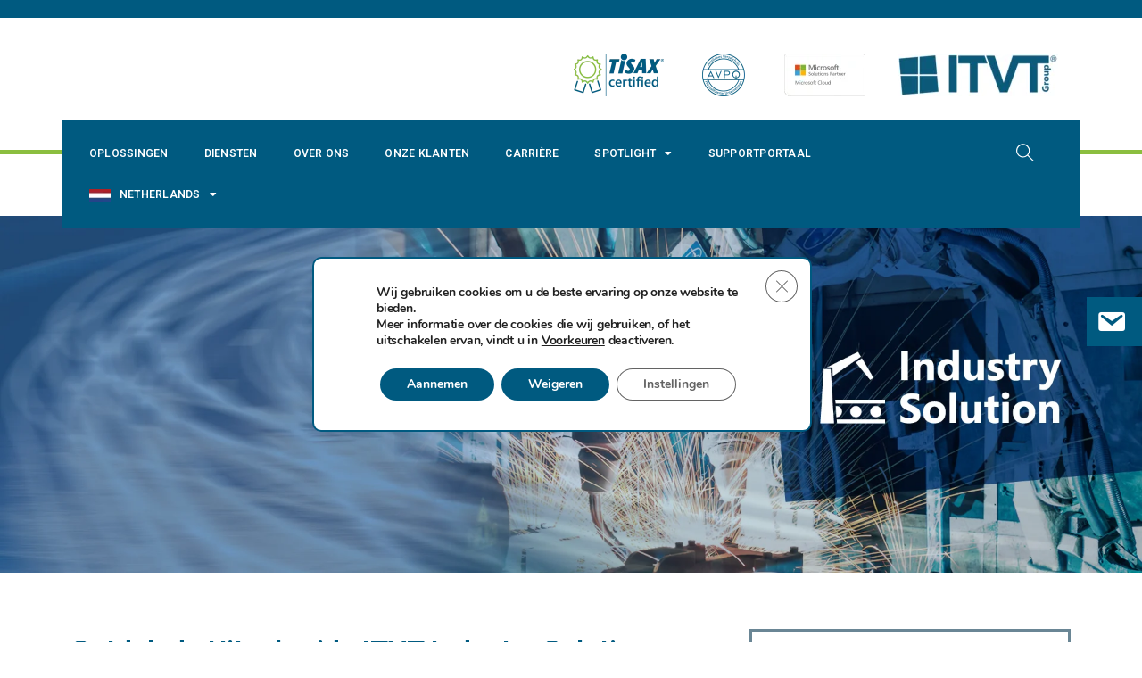

--- FILE ---
content_type: text/html; charset=UTF-8
request_url: https://www.itvtgroup.nl/industry-solutions
body_size: 41999
content:
<!DOCTYPE html>
<html lang="en-US">
<head>
<meta charset="UTF-8">
<meta name="viewport" content="width=device-width, initial-scale=1.0, viewport-fit=cover" />		<script>(function(html){html.className = html.className.replace(/\bno-js\b/,'js')})(document.documentElement);</script>
<meta name='robots' content='index, follow, max-image-preview:large, max-snippet:-1, max-video-preview:-1' />
<!-- This site is optimized with the Yoast SEO plugin v26.7 - https://yoast.com/wordpress/plugins/seo/ -->
<title>Industry Solutions - ITVT Netherlands B.V.</title>
<meta name="description" content="IT Vision Technology Group - wir machen das für Sie!" />
<link rel="canonical" href="https://www.itvtgroup.nl/industry-solutions" />
<meta property="og:locale" content="en_US" />
<meta property="og:type" content="article" />
<meta property="og:title" content="Industry Solutions - ITVT Netherlands B.V." />
<meta property="og:description" content="IT Vision Technology Group - wir machen das für Sie!" />
<meta property="og:url" content="https://www.itvtgroup.nl/industry-solutions" />
<meta property="og:site_name" content="ITVT Netherlands B.V." />
<meta property="article:modified_time" content="2025-10-21T04:07:16+00:00" />
<meta property="og:image" content="https://www.itvtgroup.nl/wp-content/uploads/2023/07/dynamics-365-modules-Copy-1024x770.png" />
<meta property="og:image:width" content="1024" />
<meta property="og:image:height" content="770" />
<meta property="og:image:type" content="image/png" />
<meta name="twitter:card" content="summary_large_image" />
<meta name="twitter:label1" content="Est. reading time" />
<meta name="twitter:data1" content="4 minutes" />
<script type="application/ld+json" class="yoast-schema-graph">{"@context":"https://schema.org","@graph":[{"@type":"WebPage","@id":"https://www.itvtgroup.nl/industry-solutions","url":"https://www.itvtgroup.nl/industry-solutions","name":"Industry Solutions - ITVT Netherlands B.V.","isPartOf":{"@id":"https://www.itvtgroup.nl/#website"},"primaryImageOfPage":{"@id":"https://www.itvtgroup.nl/industry-solutions#primaryimage"},"image":{"@id":"https://www.itvtgroup.nl/industry-solutions#primaryimage"},"thumbnailUrl":"https://www.itvtgroup.nl/wp-content/uploads/2023/07/dynamics-365-modules-Copy-768x578.png","datePublished":"2022-09-14T09:27:53+00:00","dateModified":"2025-10-21T04:07:16+00:00","description":"IT Vision Technology Group - wir machen das für Sie!","breadcrumb":{"@id":"https://www.itvtgroup.nl/industry-solutions#breadcrumb"},"inLanguage":"en-US","potentialAction":[{"@type":"ReadAction","target":["https://www.itvtgroup.nl/industry-solutions"]}]},{"@type":"ImageObject","inLanguage":"en-US","@id":"https://www.itvtgroup.nl/industry-solutions#primaryimage","url":"https://www.itvtgroup.nl/wp-content/uploads/2023/07/dynamics-365-modules-Copy.png","contentUrl":"https://www.itvtgroup.nl/wp-content/uploads/2023/07/dynamics-365-modules-Copy.png","width":2560,"height":1926},{"@type":"BreadcrumbList","@id":"https://www.itvtgroup.nl/industry-solutions#breadcrumb","itemListElement":[{"@type":"ListItem","position":1,"name":"Home","item":"https://www.itvtgroup.nl/"},{"@type":"ListItem","position":2,"name":"Industry Solutions"}]},{"@type":"WebSite","@id":"https://www.itvtgroup.nl/#website","url":"https://www.itvtgroup.nl/","name":"ITVT Netherlands B.V.","description":"","publisher":{"@id":"https://www.itvtgroup.nl/#organization"},"potentialAction":[{"@type":"SearchAction","target":{"@type":"EntryPoint","urlTemplate":"https://www.itvtgroup.nl/?s={search_term_string}"},"query-input":{"@type":"PropertyValueSpecification","valueRequired":true,"valueName":"search_term_string"}}],"inLanguage":"en-US"},{"@type":"Organization","@id":"https://www.itvtgroup.nl/#organization","name":"ITVT Netherlands B.V.","url":"https://www.itvtgroup.nl/","logo":{"@type":"ImageObject","inLanguage":"en-US","@id":"https://www.itvtgroup.nl/#/schema/logo/image/","url":"https://www.itvtgroup.nl/wp-content/uploads/2022/05/w-logo-blue.png","contentUrl":"https://www.itvtgroup.nl/wp-content/uploads/2022/05/w-logo-blue.png","width":413,"height":107,"caption":"ITVT Netherlands B.V."},"image":{"@id":"https://www.itvtgroup.nl/#/schema/logo/image/"}}]}</script>
<!-- / Yoast SEO plugin. -->
<link rel='dns-prefetch' href='//www.googletagmanager.com' />
<link rel='dns-prefetch' href='//fonts.googleapis.com' />
<link rel="alternate" type="application/rss+xml" title="ITVT Netherlands B.V. &raquo; Feed" href="https://www.itvtgroup.nl/feed" />
<link rel="alternate" type="application/rss+xml" title="ITVT Netherlands B.V. &raquo; Comments Feed" href="https://www.itvtgroup.nl/comments/feed" />
<link rel="alternate" title="oEmbed (JSON)" type="application/json+oembed" href="https://www.itvtgroup.nl/wp-json/oembed/1.0/embed?url=https%3A%2F%2Fwww.itvtgroup.nl%2Findustry-solutions" />
<link rel="alternate" title="oEmbed (XML)" type="text/xml+oembed" href="https://www.itvtgroup.nl/wp-json/oembed/1.0/embed?url=https%3A%2F%2Fwww.itvtgroup.nl%2Findustry-solutions&#038;format=xml" />
<style id='wp-img-auto-sizes-contain-inline-css' type='text/css'>
img:is([sizes=auto i],[sizes^="auto," i]){contain-intrinsic-size:3000px 1500px}
/*# sourceURL=wp-img-auto-sizes-contain-inline-css */
</style>
<style id='classic-theme-styles-inline-css' type='text/css'>
/*! This file is auto-generated */
.wp-block-button__link{color:#fff;background-color:#32373c;border-radius:9999px;box-shadow:none;text-decoration:none;padding:calc(.667em + 2px) calc(1.333em + 2px);font-size:1.125em}.wp-block-file__button{background:#32373c;color:#fff;text-decoration:none}
/*# sourceURL=/wp-includes/css/classic-themes.min.css */
</style>
<!-- <link rel='stylesheet' id='contact-form-7-css' href='https://www.itvtgroup.nl/wp-content/plugins/contact-form-7/includes/css/styles.css?ver=6.1.4' type='text/css' media='all' /> -->
<!-- <link rel='stylesheet' id='menu-image-css' href='https://www.itvtgroup.nl/wp-content/plugins/menu-image/includes/css/menu-image.css?ver=3.13' type='text/css' media='all' /> -->
<!-- <link rel='stylesheet' id='dashicons-css' href='https://www.itvtgroup.nl/wp-includes/css/dashicons.min.css?ver=6.9' type='text/css' media='all' /> -->
<!-- <link rel='stylesheet' id='popup-contact-style-css' href='https://www.itvtgroup.nl/wp-content/plugins/popup-contact/public/popup-contact.css?ver=1768924565' type='text/css' media='all' /> -->
<link rel="stylesheet" type="text/css" href="//www.itvtgroup.nl/wp-content/cache/wpfc-minified/9a5bhtz8/6immf.css" media="all"/>
<link rel='stylesheet' id='struqta-google-fonts-css' href='//fonts.googleapis.com/css?family=Work+Sans%3A400%2C500%2C600%2C700%7CPoppins%3A400%2C500%2C600%2C700%7COpen+Sans%3A400%2C600&#038;subset=latin%2Clatin-ext' type='text/css' media='all' />
<!-- <link rel='stylesheet' id='bootstrap-css' href='https://www.itvtgroup.nl/wp-content/themes/struqta/assets/css/bootstrap.min.css?ver=2.9.2' type='text/css' media='all' /> -->
<!-- <link rel='stylesheet' id='font-awesome-icons-css' href='https://www.itvtgroup.nl/wp-content/themes/struqta/assets/css/font-awesome.min.css?ver=2.9.2' type='text/css' media='all' /> -->
<!-- <link rel='stylesheet' id='elegant-line-icons-css' href='https://www.itvtgroup.nl/wp-content/themes/struqta/assets/css/elegant-line-icons.css?ver=2.9.2' type='text/css' media='all' /> -->
<!-- <link rel='stylesheet' id='themify-icons-css' href='https://www.itvtgroup.nl/wp-content/themes/struqta/assets/css/themify-icons.css?ver=2.9.2' type='text/css' media='all' /> -->
<!-- <link rel='stylesheet' id='struqta-default-css' href='https://www.itvtgroup.nl/wp-content/themes/struqta/assets/css/default-styles.min.css?ver=2.9.2' type='text/css' media='all' /> -->
<!-- <link rel='stylesheet' id='struqta-wp-blocks-css' href='https://www.itvtgroup.nl/wp-content/themes/struqta/assets/css/wp-blocks.min.css?ver=2.9.2' type='text/css' media='all' /> -->
<!-- <link rel='stylesheet' id='struqta-main-css' href='https://www.itvtgroup.nl/wp-content/themes/struqta/assets/css/main.min.css?ver=2.9.2' type='text/css' media='all' /> -->
<!-- <link rel='stylesheet' id='struqta-stylesheet-css' href='https://www.itvtgroup.nl/wp-content/themes/struqta/style.css?ver=6.9' type='text/css' media='all' /> -->
<link rel="stylesheet" type="text/css" href="//www.itvtgroup.nl/wp-content/cache/wpfc-minified/kqdmtygr/6immf.css" media="all"/>
<style id='struqta-stylesheet-inline-css' type='text/css'>
.viewport-lg .header-logo{ max-width: 180px; }.viewport-sm .header-logo{ max-width: 190px; }.viewport-xs .header-logo{ max-width: 190px; }.struqta .footer-widget-section{ background-color: #061b49; border-color: rgba(255,255,255,0.05); padding: 100px 0; } @media (max-width: 992px){ .struqta .footer-widget-section{ padding: 60px 0!important; } }.footer-pattern{ background-image: url(https://www.itvtgroup.nl/wp-content/themes/struqta/assets/img/footer-pattern.png); }
/*# sourceURL=struqta-stylesheet-inline-css */
</style>
<!-- <link rel='stylesheet' id='struqta-responsive-css' href='https://www.itvtgroup.nl/wp-content/themes/struqta/assets/css/responsive.min.css?ver=2.9.2' type='text/css' media='all' /> -->
<!-- <link rel='stylesheet' id='elementor-frontend-css' href='https://www.itvtgroup.nl/wp-content/plugins/elementor/assets/css/frontend.min.css?ver=3.25.11' type='text/css' media='all' /> -->
<link rel="stylesheet" type="text/css" href="//www.itvtgroup.nl/wp-content/cache/wpfc-minified/d2hh34eo/6iqxh.css" media="all"/>
<style id='elementor-frontend-inline-css' type='text/css'>
.elementor-kit-5938{--e-global-color-primary:#005A80;--e-global-color-secondary:#8BBE3F;--e-global-color-text:#3A6375;--e-global-color-accent:#C64C2D;--e-global-typography-primary-font-family:"Roboto";--e-global-typography-primary-font-weight:600;--e-global-typography-secondary-font-family:"Roboto";--e-global-typography-secondary-font-weight:400;--e-global-typography-text-font-family:"Roboto";--e-global-typography-text-font-size:16px;--e-global-typography-text-font-weight:400;--e-global-typography-text-line-height:1.6em;--e-global-typography-accent-font-family:"Roboto";--e-global-typography-accent-font-weight:500;font-family:"Roboto", Sans-serif;font-size:16px;font-weight:400;}.elementor-kit-5938 e-page-transition{background-color:#FFBC7D;}.elementor-kit-5938 a{font-family:"Roboto", Sans-serif;font-size:16px;font-weight:600;letter-spacing:0.02em;}.elementor-kit-5938 h1{font-family:"Roboto", Sans-serif;font-size:44px;font-weight:700;line-height:1.2em;}.elementor-kit-5938 h2{font-family:"Roboto", Sans-serif;font-size:32px;font-weight:600;line-height:1.5em;}.elementor-kit-5938 h3{font-family:"Roboto", Sans-serif;font-size:24px;font-weight:600;}.elementor-kit-5938 h4{font-family:"Roboto", Sans-serif;font-size:20px;font-weight:500;}.elementor-kit-5938 h5{font-family:"Roboto", Sans-serif;font-size:16px;font-weight:500;line-height:1.4em;}.elementor-kit-5938 h6{font-family:"Roboto", Sans-serif;font-size:12px;font-weight:500;line-height:1.4em;}.elementor-kit-5938 button,.elementor-kit-5938 input[type="button"],.elementor-kit-5938 input[type="submit"],.elementor-kit-5938 .elementor-button{font-size:16px;font-weight:600;letter-spacing:0.05em;}.elementor-section.elementor-section-boxed > .elementor-container{max-width:1140px;}.e-con{--container-max-width:1140px;}.elementor-widget:not(:last-child){margin-block-end:20px;}.elementor-element{--widgets-spacing:20px 20px;}{}h1.entry-title{display:var(--page-title-display);}@media(max-width:1024px){.elementor-section.elementor-section-boxed > .elementor-container{max-width:1024px;}.e-con{--container-max-width:1024px;}}@media(max-width:767px){.elementor-section.elementor-section-boxed > .elementor-container{max-width:767px;}.e-con{--container-max-width:767px;}}/* Start custom CSS */.elementor-288 .elementor-element.elementor-element-94ae79b .el-blog-posts .entry_title {
min-height: 85px;
}
.elementor-288 .elementor-element.elementor-element-cb24393 .el-blog-posts .entry_header {
min-height: 6rem;
}
.elementor-1548 .dl-service {
min-height: 345px;
}
.struqta .footer-widget-section {
padding: 3rem 0;
}
.xing a {
background-color: #006567 !important;
}
.youtube a {
background-color: #ff0000 !important;
}
.wt-social-icons li {
float: left;
display: inline-block;
}
.wt-social-icons li a {
color: #FFF !important;
float: left;
}
.footer-widgets {
grid-gap: 10px;
}
.footer_title {
color: #fe5a0e;
}
.w-100 {
width: 100%;
}
.dark-widget .widget-about p,
.dark-widget .text-widget p,
.dark-widget p {
color: #6a8695;
}
.entry-content p {
color: #263a4f;
}
.elementor-pagination .current {
color: #fe5a0e;
}
/*.elementor-widget-container,.content .desc{
color: #6a8695 !important;
}*/
.elementor-1818 .dl-service-style-2 .content {
padding-top: 0;
margin-top: 0;
}
.header-2 .sticky-header,
.header-two .primary-header-inner,
.top-bar,
.struqta .footer-widget-section,
.footer-wrap {
background-color: #005a80 !important;
}
.scroll-to-top {
background-color: #8bbe3f;
}
.service-box .service-thumb .read-more {
background-color: #c64c2d;
}
.primary-header-one .header-menu-wrap {
margin-right: auto !important;
}
.primary-header-inner {
position: relative;
z-index: 1;
}
.product-div .elementor-image-box-title {
border-bottom: 2px solid #8BBE3F;
padding-bottom: 1rem;
margin-bottom: 1rem;
}
.bg-brown {
background-color: #e78a3f !important;
padding: 0 20px !important;
}
.current-menu-item a {
color: #8BBE3F !important;
}
.el-blog-posts .entry_text {
min-height: 22rem;
}
.tooltip1 .tooltiptext {
visibility: hidden;
width: 220px;
background-color: #FFF;
color: #005A80;
text-align: center;
padding: 10px;
border-radius: 6px;
/* Position the tooltip text - see examples below! */
position: absolute;
z-index: 1;
}
.tooltip2 .tooltiptext2 {
visibility: hidden;
width: 180px;
background-color: #FFF;
color: #005A80;
text-align: center;
padding: 10px;
border-radius: 6px;
/* Position the tooltip text - see examples below! */
position: absolute;
z-index: 1;
}
/* Show the tooltip text when you mouse over the tooltip container */
.tooltip1:hover .tooltiptext {
visibility: visible;
}
.tooltip2:hover .tooltiptext2 {
visibility: visible;
}
.germany-mark-label {
color: #FFF;
display: block;
width: 100%;
margin: -25px -11px;
}
.top-bar-inner {
justify-content: right;
}
.wt-btn {
text-transform: none !important;
}
.referenzen-image {
border: 1px solid #005a80 !important;
max-width: 30% !important;
float: left;
margin: 1rem;
padding: 10px
}
.service-box .service-thumb:before {
background: transparent !important;
}
.author {
display: none !important;
}
.page-header {
background-color: #8bbe3f !important;
}
.elementor-post-avatar {
display: none !important;
}
.elementor-posts--thumbnail-top .elementor-post {
border-radius: 4px !important;
}
.tooltip1 .tooltiptext {
z-index: 9999;
}
.ihre-point-row {
height: 4rem;
}
.highlight-link {
color: #005A80;
}
.elementor-widget-posts .elementor-post__title,
.elementor-widget-posts .elementor-post__title a {
margin-bottom: 0.6rem;
display: block;
}
.elementor-posts .elementor-post__read-more {
float: right;
background: #E78A3F;
padding: 9px 20px;
color: #FFF !important;
position: relative;
}
::selection,
.page-links .post-page-numbers.current,
.page-links .post-page-numbers:hover {
background-color: #8bbe3f !important;
}
.primary-header-two .header-menu-wrap ul li>a:hover {
color: #8bbe3f;
}
.widget-title h3:after {
background-color: #8bbe3f;
}
.header-two {
border-bottom: 4px solid #8bbe3f !important;
}
.footerlink:hover {
color: #8bbe3f !important;
}
.elementor-4056 .elementor-element.elementor-element-3a0e976:after {
display: none;
}
.menu-image-title-after.menu-image-not-hovered img,
.menu-image-hovered.menu-image-title-after .menu-image-hover-wrapper,
.menu-image-title-before.menu-image-title {
padding-right: 0 !important;
}
.imprint-de {
display: none !important;
}
@media only screen and (min-width: 801px) {
.kontakt-mobile {
display: none;
}
.kontakt-map {
display: block;
}
}
@media only screen and (max-width: 800px) {
#kontakt {
display: none;
}
.top-kontakt {
display: none;
}
.kontakt-mobile {
display: block;
}
.kontakt-map {
display: none;
}
.swiper-slide {
height: 21rem !important;
}
}
.ihre-point-row .col-lg-6 .col-lg-8 {
width: calc(100% - 50px) !important;
float: left !important;
}
.ihre-point-row .col-lg-6 .col-lg-2 {
width: 50px !important;
float: left !important;
}
.ihre-point-row {
height: initial !important;
margin-bottom: 0 !important;
}
@media only screen and (max-width: 680px) {
.elementor-top-section {
margin-top: 1rem !important;
padding-top: 0 !important;
padding-bottom: 0 !important;
}
.product-div .elementor-image-box-title {
padding-top: 1rem;
}
}
@media only screen and (max-width: 480px) {
#kontakt {
display: none;
}
.top-kontakt {
display: none;
}
.kontakt-mobile {
display: block;
}
.kontakt-map {
display: none;
}
.swiper-slide {
margin-top: 1rem;
height: 10rem !important;
}
}
.el-blog-posts .entry_title a {
font-size: 24px;
font-weight: 600;
}
.elementor-nav-menu--dropdown a {
padding-left: 10px !important;
padding-right: 40px !important;
width: 183px !important;
}/* End custom CSS */
.elementor-widget-slides .elementor-slide-heading{font-family:var( --e-global-typography-primary-font-family ), Sans-serif;font-weight:var( --e-global-typography-primary-font-weight );}.elementor-widget-slides .elementor-slide-description{font-family:var( --e-global-typography-secondary-font-family ), Sans-serif;font-weight:var( --e-global-typography-secondary-font-weight );}.elementor-widget-slides .elementor-slide-button{font-family:var( --e-global-typography-accent-font-family ), Sans-serif;font-weight:var( --e-global-typography-accent-font-weight );}.elementor-6499 .elementor-element.elementor-element-22296e8 .elementor-repeater-item-8a95f8d .swiper-slide-bg{background-image:url(https://www.itvtgroup.nl/wp-content/uploads/2023/07/Solutions_4.png);background-size:contain;}.elementor-6499 .elementor-element.elementor-element-22296e8 .elementor-repeater-item-8a95f8d .swiper-slide-contents{margin-right:auto;}.elementor-6499 .elementor-element.elementor-element-22296e8 .elementor-repeater-item-8a95f8d .swiper-slide-inner{align-items:center;text-align:left;}.elementor-6499 .elementor-element.elementor-element-22296e8 .swiper-slide{transition-duration:calc(2000ms*1.2);height:62vh;}.elementor-6499 .elementor-element.elementor-element-22296e8 > .elementor-widget-container{margin:0rem 0rem 0rem 0rem;}.elementor-6499 .elementor-element.elementor-element-22296e8 .swiper-slide-contents{max-width:60%;}.elementor-6499 .elementor-element.elementor-element-22296e8 .swiper-slide-inner{text-align:center;}.elementor-6499 .elementor-element.elementor-element-22296e8 .swiper-slide-inner .elementor-slide-heading:not(:last-child){margin-bottom:5px;}.elementor-6499 .elementor-element.elementor-element-22296e8 .elementor-slide-heading{font-family:"Segoe UI Semi Light", Sans-serif;font-size:4rem;font-weight:600;}.elementor-6499 .elementor-element.elementor-element-22296e8 .swiper-slide-inner .elementor-slide-description:not(:last-child){margin-bottom:0px;}.elementor-6499 .elementor-element.elementor-element-22296e8 .elementor-slide-description{font-family:"Segoe UI Semi Light", Sans-serif;font-size:2rem;font-weight:400;}.elementor-6499 .elementor-element.elementor-element-81211dc{padding:30px 30px 30px 30px;}.elementor-widget-heading .elementor-heading-title{color:var( --e-global-color-primary );font-family:var( --e-global-typography-primary-font-family ), Sans-serif;font-weight:var( --e-global-typography-primary-font-weight );}.elementor-widget-text-editor{color:var( --e-global-color-text );font-family:var( --e-global-typography-text-font-family ), Sans-serif;font-size:var( --e-global-typography-text-font-size );font-weight:var( --e-global-typography-text-font-weight );line-height:var( --e-global-typography-text-line-height );}.elementor-widget-text-editor.elementor-drop-cap-view-stacked .elementor-drop-cap{background-color:var( --e-global-color-primary );}.elementor-widget-text-editor.elementor-drop-cap-view-framed .elementor-drop-cap, .elementor-widget-text-editor.elementor-drop-cap-view-default .elementor-drop-cap{color:var( --e-global-color-primary );border-color:var( --e-global-color-primary );}.elementor-widget-icon-box.elementor-view-stacked .elementor-icon{background-color:var( --e-global-color-primary );}.elementor-widget-icon-box.elementor-view-framed .elementor-icon, .elementor-widget-icon-box.elementor-view-default .elementor-icon{fill:var( --e-global-color-primary );color:var( --e-global-color-primary );border-color:var( --e-global-color-primary );}.elementor-widget-icon-box .elementor-icon-box-title{color:var( --e-global-color-primary );}.elementor-widget-icon-box .elementor-icon-box-title, .elementor-widget-icon-box .elementor-icon-box-title a{font-family:var( --e-global-typography-primary-font-family ), Sans-serif;font-weight:var( --e-global-typography-primary-font-weight );}.elementor-widget-icon-box .elementor-icon-box-description{color:var( --e-global-color-text );font-family:var( --e-global-typography-text-font-family ), Sans-serif;font-size:var( --e-global-typography-text-font-size );font-weight:var( --e-global-typography-text-font-weight );line-height:var( --e-global-typography-text-line-height );}.elementor-6499 .elementor-element.elementor-element-7a4910f > .elementor-widget-container{padding:20px 20px 20px 20px;border-style:solid;}.elementor-6499 .elementor-element.elementor-element-7a4910f{--icon-box-icon-margin:15px;}.elementor-widget-icon-list .elementor-icon-list-item:not(:last-child):after{border-color:var( --e-global-color-text );}.elementor-widget-icon-list .elementor-icon-list-icon i{color:var( --e-global-color-primary );}.elementor-widget-icon-list .elementor-icon-list-icon svg{fill:var( --e-global-color-primary );}.elementor-widget-icon-list .elementor-icon-list-item > .elementor-icon-list-text, .elementor-widget-icon-list .elementor-icon-list-item > a{font-family:var( --e-global-typography-text-font-family ), Sans-serif;font-size:var( --e-global-typography-text-font-size );font-weight:var( --e-global-typography-text-font-weight );line-height:var( --e-global-typography-text-line-height );}.elementor-widget-icon-list .elementor-icon-list-text{color:var( --e-global-color-secondary );}.elementor-6499 .elementor-element.elementor-element-37c8d63 .elementor-icon-list-items:not(.elementor-inline-items) .elementor-icon-list-item:not(:last-child){padding-bottom:calc(4px/2);}.elementor-6499 .elementor-element.elementor-element-37c8d63 .elementor-icon-list-items:not(.elementor-inline-items) .elementor-icon-list-item:not(:first-child){margin-top:calc(4px/2);}.elementor-6499 .elementor-element.elementor-element-37c8d63 .elementor-icon-list-items.elementor-inline-items .elementor-icon-list-item{margin-right:calc(4px/2);margin-left:calc(4px/2);}.elementor-6499 .elementor-element.elementor-element-37c8d63 .elementor-icon-list-items.elementor-inline-items{margin-right:calc(-4px/2);margin-left:calc(-4px/2);}body.rtl .elementor-6499 .elementor-element.elementor-element-37c8d63 .elementor-icon-list-items.elementor-inline-items .elementor-icon-list-item:after{left:calc(-4px/2);}body:not(.rtl) .elementor-6499 .elementor-element.elementor-element-37c8d63 .elementor-icon-list-items.elementor-inline-items .elementor-icon-list-item:after{right:calc(-4px/2);}.elementor-6499 .elementor-element.elementor-element-37c8d63 .elementor-icon-list-icon i{color:#696969;transition:color 0.3s;}.elementor-6499 .elementor-element.elementor-element-37c8d63 .elementor-icon-list-icon svg{fill:#696969;transition:fill 0.3s;}.elementor-6499 .elementor-element.elementor-element-37c8d63{--e-icon-list-icon-size:10px;--icon-vertical-offset:0px;}.elementor-6499 .elementor-element.elementor-element-37c8d63 .elementor-icon-list-text{color:#5F5F5F;transition:color 0.3s;}.elementor-6499 .elementor-element.elementor-element-ba450c4{margin-top:20px;margin-bottom:20px;}.elementor-6499 .elementor-element.elementor-element-366ca90 .elementor-icon-list-items:not(.elementor-inline-items) .elementor-icon-list-item:not(:last-child){padding-bottom:calc(4px/2);}.elementor-6499 .elementor-element.elementor-element-366ca90 .elementor-icon-list-items:not(.elementor-inline-items) .elementor-icon-list-item:not(:first-child){margin-top:calc(4px/2);}.elementor-6499 .elementor-element.elementor-element-366ca90 .elementor-icon-list-items.elementor-inline-items .elementor-icon-list-item{margin-right:calc(4px/2);margin-left:calc(4px/2);}.elementor-6499 .elementor-element.elementor-element-366ca90 .elementor-icon-list-items.elementor-inline-items{margin-right:calc(-4px/2);margin-left:calc(-4px/2);}body.rtl .elementor-6499 .elementor-element.elementor-element-366ca90 .elementor-icon-list-items.elementor-inline-items .elementor-icon-list-item:after{left:calc(-4px/2);}body:not(.rtl) .elementor-6499 .elementor-element.elementor-element-366ca90 .elementor-icon-list-items.elementor-inline-items .elementor-icon-list-item:after{right:calc(-4px/2);}.elementor-6499 .elementor-element.elementor-element-366ca90 .elementor-icon-list-icon i{color:#696969;transition:color 0.3s;}.elementor-6499 .elementor-element.elementor-element-366ca90 .elementor-icon-list-icon svg{fill:#696969;transition:fill 0.3s;}.elementor-6499 .elementor-element.elementor-element-366ca90{--e-icon-list-icon-size:10px;--icon-vertical-offset:0px;}.elementor-6499 .elementor-element.elementor-element-366ca90 .elementor-icon-list-text{color:#5F5F5F;transition:color 0.3s;}.elementor-6499 .elementor-element.elementor-element-0f50bfd{margin-top:20px;margin-bottom:20px;}.elementor-6499 .elementor-element.elementor-element-2d5fc9e .elementor-icon-list-items:not(.elementor-inline-items) .elementor-icon-list-item:not(:last-child){padding-bottom:calc(4px/2);}.elementor-6499 .elementor-element.elementor-element-2d5fc9e .elementor-icon-list-items:not(.elementor-inline-items) .elementor-icon-list-item:not(:first-child){margin-top:calc(4px/2);}.elementor-6499 .elementor-element.elementor-element-2d5fc9e .elementor-icon-list-items.elementor-inline-items .elementor-icon-list-item{margin-right:calc(4px/2);margin-left:calc(4px/2);}.elementor-6499 .elementor-element.elementor-element-2d5fc9e .elementor-icon-list-items.elementor-inline-items{margin-right:calc(-4px/2);margin-left:calc(-4px/2);}body.rtl .elementor-6499 .elementor-element.elementor-element-2d5fc9e .elementor-icon-list-items.elementor-inline-items .elementor-icon-list-item:after{left:calc(-4px/2);}body:not(.rtl) .elementor-6499 .elementor-element.elementor-element-2d5fc9e .elementor-icon-list-items.elementor-inline-items .elementor-icon-list-item:after{right:calc(-4px/2);}.elementor-6499 .elementor-element.elementor-element-2d5fc9e .elementor-icon-list-icon i{color:#696969;transition:color 0.3s;}.elementor-6499 .elementor-element.elementor-element-2d5fc9e .elementor-icon-list-icon svg{fill:#696969;transition:fill 0.3s;}.elementor-6499 .elementor-element.elementor-element-2d5fc9e{--e-icon-list-icon-size:10px;--icon-vertical-offset:0px;}.elementor-6499 .elementor-element.elementor-element-2d5fc9e .elementor-icon-list-text{color:#5F5F5F;transition:color 0.3s;}.elementor-6499 .elementor-element.elementor-element-10d6f24{margin-top:50px;margin-bottom:20px;}.elementor-6499 .elementor-element.elementor-element-ddb100c{text-align:left;}.elementor-widget-image .widget-image-caption{color:var( --e-global-color-text );font-family:var( --e-global-typography-text-font-family ), Sans-serif;font-size:var( --e-global-typography-text-font-size );font-weight:var( --e-global-typography-text-font-weight );line-height:var( --e-global-typography-text-line-height );}.elementor-6499 .elementor-element.elementor-element-327983d{width:var( --container-widget-width, 117.768% );max-width:117.768%;--container-widget-width:117.768%;--container-widget-flex-grow:0;align-self:center;text-align:center;}.elementor-6499 .elementor-element.elementor-element-b23fa9b{margin-top:20px;margin-bottom:20px;}@media(max-width:1024px){.elementor-widget-text-editor{font-size:var( --e-global-typography-text-font-size );line-height:var( --e-global-typography-text-line-height );}.elementor-widget-icon-box .elementor-icon-box-description{font-size:var( --e-global-typography-text-font-size );line-height:var( --e-global-typography-text-line-height );}.elementor-widget-icon-list .elementor-icon-list-item > .elementor-icon-list-text, .elementor-widget-icon-list .elementor-icon-list-item > a{font-size:var( --e-global-typography-text-font-size );line-height:var( --e-global-typography-text-line-height );}.elementor-widget-image .widget-image-caption{font-size:var( --e-global-typography-text-font-size );line-height:var( --e-global-typography-text-line-height );}}@media(max-width:767px){.elementor-widget-text-editor{font-size:var( --e-global-typography-text-font-size );line-height:var( --e-global-typography-text-line-height );}.elementor-widget-icon-box .elementor-icon-box-description{font-size:var( --e-global-typography-text-font-size );line-height:var( --e-global-typography-text-line-height );}.elementor-widget-icon-list .elementor-icon-list-item > .elementor-icon-list-text, .elementor-widget-icon-list .elementor-icon-list-item > a{font-size:var( --e-global-typography-text-font-size );line-height:var( --e-global-typography-text-line-height );}.elementor-widget-image .widget-image-caption{font-size:var( --e-global-typography-text-font-size );line-height:var( --e-global-typography-text-line-height );}}/* Start Custom Fonts CSS */@font-face {
font-family: 'Segoe UI Semi Light';
font-style: normal;
font-weight: normal;
font-display: auto;
src: url('https://www.itvtgroup.nl/wp-content/uploads/2022/03/segoe-ui-5-1-1.eot');
src: url('https://www.itvtgroup.nl/wp-content/uploads/2022/03/segoe-ui-5-1-1.eot?#iefix') format('embedded-opentype'),
url('https://www.itvtgroup.nl/wp-content/uploads/2022/03/segoe-ui-5-1-2.woff2') format('woff2'),
url('https://www.itvtgroup.nl/wp-content/uploads/2022/03/segoe-ui-5-1-1.woff') format('woff');
}
/* End Custom Fonts CSS */
.elementor-9562 .elementor-element.elementor-element-5530f0c5:not(.elementor-motion-effects-element-type-background), .elementor-9562 .elementor-element.elementor-element-5530f0c5 > .elementor-motion-effects-container > .elementor-motion-effects-layer{background-color:#005A80;}.elementor-9562 .elementor-element.elementor-element-5530f0c5 > .elementor-container{min-height:20px;}.elementor-9562 .elementor-element.elementor-element-5530f0c5{transition:background 0.3s, border 0.3s, border-radius 0.3s, box-shadow 0.3s;}.elementor-9562 .elementor-element.elementor-element-5530f0c5 > .elementor-background-overlay{transition:background 0.3s, border-radius 0.3s, opacity 0.3s;}.elementor-9562 .elementor-element.elementor-element-6395143a{border-style:solid;border-width:0px 0px 5px 0px;border-color:#8BBE3F;transition:background 0.3s, border 0.3s, border-radius 0.3s, box-shadow 0.3s;margin-top:0px;margin-bottom:-77px;padding:20px 0px 40px 0px;}.elementor-9562 .elementor-element.elementor-element-6395143a, .elementor-9562 .elementor-element.elementor-element-6395143a > .elementor-background-overlay{border-radius:0px 0px 0px 0px;}.elementor-9562 .elementor-element.elementor-element-6395143a > .elementor-background-overlay{transition:background 0.3s, border-radius 0.3s, opacity 0.3s;}.elementor-bc-flex-widget .elementor-9562 .elementor-element.elementor-element-4411e848.elementor-column .elementor-widget-wrap{align-items:center;}.elementor-9562 .elementor-element.elementor-element-4411e848.elementor-column.elementor-element[data-element_type="column"] > .elementor-widget-wrap.elementor-element-populated{align-content:center;align-items:center;}.elementor-widget-image .widget-image-caption{color:var( --e-global-color-text );font-family:var( --e-global-typography-text-font-family ), Sans-serif;font-size:var( --e-global-typography-text-font-size );font-weight:var( --e-global-typography-text-font-weight );line-height:var( --e-global-typography-text-line-height );}.elementor-9562 .elementor-element.elementor-element-78685cdb{text-align:right;}.elementor-bc-flex-widget .elementor-9562 .elementor-element.elementor-element-7090ad24.elementor-column .elementor-widget-wrap{align-items:center;}.elementor-9562 .elementor-element.elementor-element-7090ad24.elementor-column.elementor-element[data-element_type="column"] > .elementor-widget-wrap.elementor-element-populated{align-content:center;align-items:center;}.elementor-9562 .elementor-element.elementor-element-35c14d1f{text-align:center;}.elementor-bc-flex-widget .elementor-9562 .elementor-element.elementor-element-591ed7fb.elementor-column .elementor-widget-wrap{align-items:center;}.elementor-9562 .elementor-element.elementor-element-591ed7fb.elementor-column.elementor-element[data-element_type="column"] > .elementor-widget-wrap.elementor-element-populated{align-content:center;align-items:center;}.elementor-9562 .elementor-element.elementor-element-7b86c95d{text-align:center;}.elementor-bc-flex-widget .elementor-9562 .elementor-element.elementor-element-63153e72.elementor-column .elementor-widget-wrap{align-items:center;}.elementor-9562 .elementor-element.elementor-element-63153e72.elementor-column.elementor-element[data-element_type="column"] > .elementor-widget-wrap.elementor-element-populated{align-content:center;align-items:center;}.elementor-9562 .elementor-element.elementor-element-357dc02b{text-align:center;}.elementor-9562 .elementor-element.elementor-element-4e6423ba{margin-top:38px;margin-bottom:0px;padding:0px 0px 0px 0px;}.elementor-9562 .elementor-element.elementor-element-1155532f:not(.elementor-motion-effects-element-type-background), .elementor-9562 .elementor-element.elementor-element-1155532f > .elementor-motion-effects-container > .elementor-motion-effects-layer{background-color:#005A80;}.elementor-9562 .elementor-element.elementor-element-1155532f{transition:background 0.3s, border 0.3s, border-radius 0.3s, box-shadow 0.3s;margin-top:0px;margin-bottom:-37px;padding:5px 0px 5px 0px;z-index:9999;}.elementor-9562 .elementor-element.elementor-element-1155532f > .elementor-background-overlay{transition:background 0.3s, border-radius 0.3s, opacity 0.3s;}.elementor-widget-nav-menu .elementor-nav-menu .elementor-item{font-family:var( --e-global-typography-primary-font-family ), Sans-serif;font-weight:var( --e-global-typography-primary-font-weight );}.elementor-widget-nav-menu .elementor-nav-menu--main .elementor-item{color:var( --e-global-color-text );fill:var( --e-global-color-text );}.elementor-widget-nav-menu .elementor-nav-menu--main .elementor-item:hover,
.elementor-widget-nav-menu .elementor-nav-menu--main .elementor-item.elementor-item-active,
.elementor-widget-nav-menu .elementor-nav-menu--main .elementor-item.highlighted,
.elementor-widget-nav-menu .elementor-nav-menu--main .elementor-item:focus{color:var( --e-global-color-accent );fill:var( --e-global-color-accent );}.elementor-widget-nav-menu .elementor-nav-menu--main:not(.e--pointer-framed) .elementor-item:before,
.elementor-widget-nav-menu .elementor-nav-menu--main:not(.e--pointer-framed) .elementor-item:after{background-color:var( --e-global-color-accent );}.elementor-widget-nav-menu .e--pointer-framed .elementor-item:before,
.elementor-widget-nav-menu .e--pointer-framed .elementor-item:after{border-color:var( --e-global-color-accent );}.elementor-widget-nav-menu{--e-nav-menu-divider-color:var( --e-global-color-text );}.elementor-widget-nav-menu .elementor-nav-menu--dropdown .elementor-item, .elementor-widget-nav-menu .elementor-nav-menu--dropdown  .elementor-sub-item{font-family:var( --e-global-typography-accent-font-family ), Sans-serif;font-weight:var( --e-global-typography-accent-font-weight );}.elementor-9562 .elementor-element.elementor-element-1fc28e92 .elementor-menu-toggle{margin:0 auto;}.elementor-9562 .elementor-element.elementor-element-1fc28e92 .elementor-nav-menu .elementor-item{font-family:"Roboto", Sans-serif;font-size:12px;font-weight:600;text-transform:uppercase;}.elementor-9562 .elementor-element.elementor-element-1fc28e92 .elementor-nav-menu--main .elementor-item{color:#FFFFFF;fill:#FFFFFF;}.elementor-9562 .elementor-element.elementor-element-1fc28e92 .elementor-nav-menu--main .elementor-item:hover,
.elementor-9562 .elementor-element.elementor-element-1fc28e92 .elementor-nav-menu--main .elementor-item.elementor-item-active,
.elementor-9562 .elementor-element.elementor-element-1fc28e92 .elementor-nav-menu--main .elementor-item.highlighted,
.elementor-9562 .elementor-element.elementor-element-1fc28e92 .elementor-nav-menu--main .elementor-item:focus{color:#8BBE3F;fill:#8BBE3F;}.elementor-9562 .elementor-element.elementor-element-1fc28e92 .elementor-nav-menu--dropdown a, .elementor-9562 .elementor-element.elementor-element-1fc28e92 .elementor-menu-toggle{color:#FFFFFF;}.elementor-9562 .elementor-element.elementor-element-1fc28e92 .elementor-nav-menu--dropdown{background-color:#005A80;border-style:none;}.elementor-9562 .elementor-element.elementor-element-1fc28e92 .elementor-nav-menu--dropdown a:hover,
.elementor-9562 .elementor-element.elementor-element-1fc28e92 .elementor-nav-menu--dropdown a.elementor-item-active,
.elementor-9562 .elementor-element.elementor-element-1fc28e92 .elementor-nav-menu--dropdown a.highlighted,
.elementor-9562 .elementor-element.elementor-element-1fc28e92 .elementor-menu-toggle:hover{color:#C64C2D;}.elementor-9562 .elementor-element.elementor-element-1fc28e92 .elementor-nav-menu--dropdown a:hover,
.elementor-9562 .elementor-element.elementor-element-1fc28e92 .elementor-nav-menu--dropdown a.elementor-item-active,
.elementor-9562 .elementor-element.elementor-element-1fc28e92 .elementor-nav-menu--dropdown a.highlighted{background-color:#FFFFFF;}.elementor-9562 .elementor-element.elementor-element-1fc28e92 .elementor-nav-menu--dropdown .elementor-item, .elementor-9562 .elementor-element.elementor-element-1fc28e92 .elementor-nav-menu--dropdown  .elementor-sub-item{font-family:"Roboto", Sans-serif;font-size:12px;text-transform:uppercase;}.elementor-9562 .elementor-element.elementor-element-1fc28e92 .elementor-nav-menu--dropdown a{padding-left:40px;padding-right:40px;}.elementor-9562 .elementor-element.elementor-element-1fc28e92 .elementor-nav-menu--dropdown li:not(:last-child){border-style:solid;border-color:#FFFFFF;border-bottom-width:2px;}.elementor-theme-builder-content-area{height:400px;}.elementor-location-header:before, .elementor-location-footer:before{content:"";display:table;clear:both;}@media(max-width:1024px){.elementor-widget-image .widget-image-caption{font-size:var( --e-global-typography-text-font-size );line-height:var( --e-global-typography-text-line-height );}}@media(max-width:767px){.elementor-9562 .elementor-element.elementor-element-6395143a{margin-top:0px;margin-bottom:0px;padding:0px 0px 0px 0px;}.elementor-widget-image .widget-image-caption{font-size:var( --e-global-typography-text-font-size );line-height:var( --e-global-typography-text-line-height );}}@media(min-width:768px){.elementor-9562 .elementor-element.elementor-element-3e6df83f{width:48%;}.elementor-9562 .elementor-element.elementor-element-4411e848{width:12%;}.elementor-9562 .elementor-element.elementor-element-7090ad24{width:10%;}.elementor-9562 .elementor-element.elementor-element-591ed7fb{width:9.998%;}.elementor-9562 .elementor-element.elementor-element-63153e72{width:20%;}.elementor-9562 .elementor-element.elementor-element-283c6cb8{width:92%;}.elementor-9562 .elementor-element.elementor-element-3cef3d63{width:8%;}}
.elementor-9555 .elementor-element.elementor-element-42235d9b:not(.elementor-motion-effects-element-type-background), .elementor-9555 .elementor-element.elementor-element-42235d9b > .elementor-motion-effects-container > .elementor-motion-effects-layer{background-color:#005A80;}.elementor-9555 .elementor-element.elementor-element-42235d9b > .elementor-background-overlay{background-image:url("https://www.itvtgroup.nl/wp-content/uploads/2025/10/footer-pattern.png");background-position:bottom center;background-repeat:no-repeat;background-size:auto;opacity:0.5;transition:background 0.3s, border-radius 0.3s, opacity 0.3s;}.elementor-9555 .elementor-element.elementor-element-42235d9b > .elementor-container{max-width:1300px;}.elementor-9555 .elementor-element.elementor-element-42235d9b{transition:background 0.3s, border 0.3s, border-radius 0.3s, box-shadow 0.3s;padding:20px 0px 0px 0px;}.elementor-bc-flex-widget .elementor-9555 .elementor-element.elementor-element-3c53efa5.elementor-column .elementor-widget-wrap{align-items:center;}.elementor-9555 .elementor-element.elementor-element-3c53efa5.elementor-column.elementor-element[data-element_type="column"] > .elementor-widget-wrap.elementor-element-populated{align-content:center;align-items:center;}.elementor-widget-heading .elementor-heading-title{color:var( --e-global-color-primary );font-family:var( --e-global-typography-primary-font-family ), Sans-serif;font-weight:var( --e-global-typography-primary-font-weight );}.elementor-9555 .elementor-element.elementor-element-79a88c1d .elementor-heading-title{color:#FFFFFF;font-family:"Roboto", Sans-serif;font-size:16px;font-weight:600;text-transform:uppercase;}.elementor-widget-divider{--divider-color:var( --e-global-color-secondary );}.elementor-widget-divider .elementor-divider__text{color:var( --e-global-color-secondary );font-family:var( --e-global-typography-secondary-font-family ), Sans-serif;font-weight:var( --e-global-typography-secondary-font-weight );}.elementor-widget-divider.elementor-view-stacked .elementor-icon{background-color:var( --e-global-color-secondary );}.elementor-widget-divider.elementor-view-framed .elementor-icon, .elementor-widget-divider.elementor-view-default .elementor-icon{color:var( --e-global-color-secondary );border-color:var( --e-global-color-secondary );}.elementor-widget-divider.elementor-view-framed .elementor-icon, .elementor-widget-divider.elementor-view-default .elementor-icon svg{fill:var( --e-global-color-secondary );}.elementor-9555 .elementor-element.elementor-element-237e458c{--divider-border-style:solid;--divider-color:#8BBE3F;--divider-border-width:1px;}.elementor-9555 .elementor-element.elementor-element-237e458c .elementor-divider-separator{width:90%;margin:0 auto;margin-right:0;}.elementor-9555 .elementor-element.elementor-element-237e458c .elementor-divider{text-align:right;padding-block-start:8px;padding-block-end:8px;}.elementor-widget-nav-menu .elementor-nav-menu .elementor-item{font-family:var( --e-global-typography-primary-font-family ), Sans-serif;font-weight:var( --e-global-typography-primary-font-weight );}.elementor-widget-nav-menu .elementor-nav-menu--main .elementor-item{color:var( --e-global-color-text );fill:var( --e-global-color-text );}.elementor-widget-nav-menu .elementor-nav-menu--main .elementor-item:hover,
.elementor-widget-nav-menu .elementor-nav-menu--main .elementor-item.elementor-item-active,
.elementor-widget-nav-menu .elementor-nav-menu--main .elementor-item.highlighted,
.elementor-widget-nav-menu .elementor-nav-menu--main .elementor-item:focus{color:var( --e-global-color-accent );fill:var( --e-global-color-accent );}.elementor-widget-nav-menu .elementor-nav-menu--main:not(.e--pointer-framed) .elementor-item:before,
.elementor-widget-nav-menu .elementor-nav-menu--main:not(.e--pointer-framed) .elementor-item:after{background-color:var( --e-global-color-accent );}.elementor-widget-nav-menu .e--pointer-framed .elementor-item:before,
.elementor-widget-nav-menu .e--pointer-framed .elementor-item:after{border-color:var( --e-global-color-accent );}.elementor-widget-nav-menu{--e-nav-menu-divider-color:var( --e-global-color-text );}.elementor-widget-nav-menu .elementor-nav-menu--dropdown .elementor-item, .elementor-widget-nav-menu .elementor-nav-menu--dropdown  .elementor-sub-item{font-family:var( --e-global-typography-accent-font-family ), Sans-serif;font-weight:var( --e-global-typography-accent-font-weight );}.elementor-9555 .elementor-element.elementor-element-5622f3a9 > .elementor-widget-container{margin:0px 0px 0px 0px;padding:0px 0px 0px 0px;}.elementor-9555 .elementor-element.elementor-element-5622f3a9 .elementor-nav-menu .elementor-item{font-family:"Roboto", Sans-serif;font-size:14px;font-weight:400;line-height:1.5em;}.elementor-9555 .elementor-element.elementor-element-5622f3a9 .elementor-nav-menu--main .elementor-item{color:#FFFFFF;fill:#FFFFFF;padding-left:0px;padding-right:0px;}.elementor-9555 .elementor-element.elementor-element-5622f3a9 .elementor-nav-menu--main .elementor-item:hover,
.elementor-9555 .elementor-element.elementor-element-5622f3a9 .elementor-nav-menu--main .elementor-item.elementor-item-active,
.elementor-9555 .elementor-element.elementor-element-5622f3a9 .elementor-nav-menu--main .elementor-item.highlighted,
.elementor-9555 .elementor-element.elementor-element-5622f3a9 .elementor-nav-menu--main .elementor-item:focus{color:#8BBE3F;fill:#8BBE3F;}.elementor-bc-flex-widget .elementor-9555 .elementor-element.elementor-element-6e22f6bd.elementor-column .elementor-widget-wrap{align-items:center;}.elementor-9555 .elementor-element.elementor-element-6e22f6bd.elementor-column.elementor-element[data-element_type="column"] > .elementor-widget-wrap.elementor-element-populated{align-content:center;align-items:center;}.elementor-9555 .elementor-element.elementor-element-2649cf0e .elementor-heading-title{color:#FFFFFF;font-family:"Roboto", Sans-serif;font-size:16px;font-weight:600;text-transform:uppercase;}.elementor-9555 .elementor-element.elementor-element-57df6f96{--divider-border-style:solid;--divider-color:#8BBE3F;--divider-border-width:1px;}.elementor-9555 .elementor-element.elementor-element-57df6f96 .elementor-divider-separator{width:90%;margin:0 auto;margin-right:0;}.elementor-9555 .elementor-element.elementor-element-57df6f96 .elementor-divider{text-align:right;padding-block-start:8px;padding-block-end:8px;}.elementor-9555 .elementor-element.elementor-element-f474833 > .elementor-widget-container{margin:0px 0px 0px 0px;padding:0px 0px 0px 0px;}.elementor-9555 .elementor-element.elementor-element-f474833 .elementor-nav-menu .elementor-item{font-family:"Roboto", Sans-serif;font-size:14px;font-weight:400;line-height:1.5em;}.elementor-9555 .elementor-element.elementor-element-f474833 .elementor-nav-menu--main .elementor-item{color:#FFFFFF;fill:#FFFFFF;padding-left:0px;padding-right:0px;}.elementor-9555 .elementor-element.elementor-element-f474833 .elementor-nav-menu--main .elementor-item:hover,
.elementor-9555 .elementor-element.elementor-element-f474833 .elementor-nav-menu--main .elementor-item.elementor-item-active,
.elementor-9555 .elementor-element.elementor-element-f474833 .elementor-nav-menu--main .elementor-item.highlighted,
.elementor-9555 .elementor-element.elementor-element-f474833 .elementor-nav-menu--main .elementor-item:focus{color:#8BBE3F;fill:#8BBE3F;}.elementor-bc-flex-widget .elementor-9555 .elementor-element.elementor-element-330ec12.elementor-column .elementor-widget-wrap{align-items:center;}.elementor-9555 .elementor-element.elementor-element-330ec12.elementor-column.elementor-element[data-element_type="column"] > .elementor-widget-wrap.elementor-element-populated{align-content:center;align-items:center;}.elementor-9555 .elementor-element.elementor-element-486598f5 .elementor-heading-title{color:#FFFFFF;font-family:"Roboto", Sans-serif;font-size:16px;font-weight:600;text-transform:uppercase;}.elementor-9555 .elementor-element.elementor-element-57b5386f{--divider-border-style:solid;--divider-color:#8BBE3F;--divider-border-width:1px;}.elementor-9555 .elementor-element.elementor-element-57b5386f .elementor-divider-separator{width:100%;margin:0 auto;margin-center:0;}.elementor-9555 .elementor-element.elementor-element-57b5386f .elementor-divider{text-align:center;padding-block-start:8px;padding-block-end:8px;}.elementor-9555 .elementor-element.elementor-element-6f6ef744{padding:0px 0px 0px 0px;}.elementor-9555 .elementor-element.elementor-element-d39f96b > .elementor-widget-container{margin:0px 0px 0px 0px;padding:0px 0px 0px 0px;}.elementor-9555 .elementor-element.elementor-element-d39f96b .elementor-nav-menu .elementor-item{font-family:"Roboto", Sans-serif;font-size:14px;font-weight:400;line-height:1.5em;}.elementor-9555 .elementor-element.elementor-element-d39f96b .elementor-nav-menu--main .elementor-item{color:#FFFFFF;fill:#FFFFFF;padding-left:0px;padding-right:0px;}.elementor-9555 .elementor-element.elementor-element-d39f96b .elementor-nav-menu--main .elementor-item:hover,
.elementor-9555 .elementor-element.elementor-element-d39f96b .elementor-nav-menu--main .elementor-item.elementor-item-active,
.elementor-9555 .elementor-element.elementor-element-d39f96b .elementor-nav-menu--main .elementor-item.highlighted,
.elementor-9555 .elementor-element.elementor-element-d39f96b .elementor-nav-menu--main .elementor-item:focus{color:#8BBE3F;fill:#8BBE3F;}.elementor-bc-flex-widget .elementor-9555 .elementor-element.elementor-element-6283010d.elementor-column .elementor-widget-wrap{align-items:center;}.elementor-9555 .elementor-element.elementor-element-6283010d.elementor-column.elementor-element[data-element_type="column"] > .elementor-widget-wrap.elementor-element-populated{align-content:center;align-items:center;}.elementor-9555 .elementor-element.elementor-element-7f1c7486 .elementor-heading-title{color:#FFFFFF;font-family:"Roboto", Sans-serif;font-size:16px;font-weight:600;text-transform:uppercase;}.elementor-9555 .elementor-element.elementor-element-2ad21103{--divider-border-style:solid;--divider-color:#8BBE3F;--divider-border-width:1px;}.elementor-9555 .elementor-element.elementor-element-2ad21103 .elementor-divider-separator{width:100%;margin:0 auto;margin-center:0;}.elementor-9555 .elementor-element.elementor-element-2ad21103 .elementor-divider{text-align:center;padding-block-start:8px;padding-block-end:8px;}.elementor-9555 .elementor-element.elementor-element-992c720 > .elementor-widget-container{margin:0px 0px 0px 0px;padding:0px 0px 0px 0px;}.elementor-9555 .elementor-element.elementor-element-992c720 .elementor-nav-menu .elementor-item{font-family:"Roboto", Sans-serif;font-size:14px;font-weight:400;line-height:1.5em;}.elementor-9555 .elementor-element.elementor-element-992c720 .elementor-nav-menu--main .elementor-item{color:#FFFFFF;fill:#FFFFFF;padding-left:0px;padding-right:0px;}.elementor-9555 .elementor-element.elementor-element-992c720 .elementor-nav-menu--main .elementor-item:hover,
.elementor-9555 .elementor-element.elementor-element-992c720 .elementor-nav-menu--main .elementor-item.elementor-item-active,
.elementor-9555 .elementor-element.elementor-element-992c720 .elementor-nav-menu--main .elementor-item.highlighted,
.elementor-9555 .elementor-element.elementor-element-992c720 .elementor-nav-menu--main .elementor-item:focus{color:#8BBE3F;fill:#8BBE3F;}.elementor-bc-flex-widget .elementor-9555 .elementor-element.elementor-element-148bee50.elementor-column .elementor-widget-wrap{align-items:center;}.elementor-9555 .elementor-element.elementor-element-148bee50.elementor-column.elementor-element[data-element_type="column"] > .elementor-widget-wrap.elementor-element-populated{align-content:center;align-items:center;}.elementor-9555 .elementor-element.elementor-element-2bc57025 .elementor-heading-title{color:#FFFFFF;font-family:"Roboto", Sans-serif;font-size:16px;font-weight:600;text-transform:uppercase;}.elementor-9555 .elementor-element.elementor-element-287addb1{--divider-border-style:solid;--divider-color:#8BBE3F;--divider-border-width:1px;}.elementor-9555 .elementor-element.elementor-element-287addb1 .elementor-divider-separator{width:100%;margin:0 auto;margin-center:0;}.elementor-9555 .elementor-element.elementor-element-287addb1 .elementor-divider{text-align:center;padding-block-start:8px;padding-block-end:8px;}.elementor-9555 .elementor-element.elementor-element-8b4f84f > .elementor-widget-container{margin:0px 0px 0px 0px;padding:0px 0px 0px 0px;}.elementor-9555 .elementor-element.elementor-element-8b4f84f .elementor-nav-menu .elementor-item{font-family:"Roboto", Sans-serif;font-size:14px;font-weight:400;line-height:1.5em;}.elementor-9555 .elementor-element.elementor-element-8b4f84f .elementor-nav-menu--main .elementor-item{color:#FFFFFF;fill:#FFFFFF;padding-left:0px;padding-right:0px;}.elementor-9555 .elementor-element.elementor-element-8b4f84f .elementor-nav-menu--main .elementor-item:hover,
.elementor-9555 .elementor-element.elementor-element-8b4f84f .elementor-nav-menu--main .elementor-item.elementor-item-active,
.elementor-9555 .elementor-element.elementor-element-8b4f84f .elementor-nav-menu--main .elementor-item.highlighted,
.elementor-9555 .elementor-element.elementor-element-8b4f84f .elementor-nav-menu--main .elementor-item:focus{color:#8BBE3F;fill:#8BBE3F;}.elementor-bc-flex-widget .elementor-9555 .elementor-element.elementor-element-f546477.elementor-column .elementor-widget-wrap{align-items:center;}.elementor-9555 .elementor-element.elementor-element-f546477.elementor-column.elementor-element[data-element_type="column"] > .elementor-widget-wrap.elementor-element-populated{align-content:center;align-items:center;}.elementor-9555 .elementor-element.elementor-element-3bf1c295 .elementor-heading-title{color:#FFFFFF;font-family:"Roboto", Sans-serif;font-size:16px;font-weight:600;text-transform:uppercase;}.elementor-9555 .elementor-element.elementor-element-33b2653 > .elementor-widget-container{margin:0px 0px 0px 0px;padding:0px 0px 0px 0px;}.elementor-9555 .elementor-element.elementor-element-33b2653 .elementor-nav-menu .elementor-item{font-family:"Roboto", Sans-serif;font-size:14px;font-weight:400;line-height:1.5em;}.elementor-9555 .elementor-element.elementor-element-33b2653 .elementor-nav-menu--main .elementor-item{color:#FFFFFF;fill:#FFFFFF;padding-left:0px;padding-right:0px;}.elementor-9555 .elementor-element.elementor-element-33b2653 .elementor-nav-menu--main .elementor-item:hover,
.elementor-9555 .elementor-element.elementor-element-33b2653 .elementor-nav-menu--main .elementor-item.elementor-item-active,
.elementor-9555 .elementor-element.elementor-element-33b2653 .elementor-nav-menu--main .elementor-item.highlighted,
.elementor-9555 .elementor-element.elementor-element-33b2653 .elementor-nav-menu--main .elementor-item:focus{color:#8BBE3F;fill:#8BBE3F;}.elementor-9555 .elementor-element.elementor-element-4973d416:not(.elementor-motion-effects-element-type-background), .elementor-9555 .elementor-element.elementor-element-4973d416 > .elementor-motion-effects-container > .elementor-motion-effects-layer{background-color:#005A80;}.elementor-9555 .elementor-element.elementor-element-4973d416{transition:background 0.3s, border 0.3s, border-radius 0.3s, box-shadow 0.3s;}.elementor-9555 .elementor-element.elementor-element-4973d416 > .elementor-background-overlay{transition:background 0.3s, border-radius 0.3s, opacity 0.3s;}.elementor-widget-image .widget-image-caption{color:var( --e-global-color-text );font-family:var( --e-global-typography-text-font-family ), Sans-serif;font-size:var( --e-global-typography-text-font-size );font-weight:var( --e-global-typography-text-font-weight );line-height:var( --e-global-typography-text-line-height );}.elementor-bc-flex-widget .elementor-9555 .elementor-element.elementor-element-58982b71.elementor-column .elementor-widget-wrap{align-items:center;}.elementor-9555 .elementor-element.elementor-element-58982b71.elementor-column.elementor-element[data-element_type="column"] > .elementor-widget-wrap.elementor-element-populated{align-content:center;align-items:center;}.elementor-9555 .elementor-element.elementor-element-49e23c8c{--grid-template-columns:repeat(0, auto);--icon-size:18px;--grid-column-gap:5px;--grid-row-gap:0px;}.elementor-9555 .elementor-element.elementor-element-49e23c8c .elementor-widget-container{text-align:center;}.elementor-widget-text-editor{color:var( --e-global-color-text );font-family:var( --e-global-typography-text-font-family ), Sans-serif;font-size:var( --e-global-typography-text-font-size );font-weight:var( --e-global-typography-text-font-weight );line-height:var( --e-global-typography-text-line-height );}.elementor-widget-text-editor.elementor-drop-cap-view-stacked .elementor-drop-cap{background-color:var( --e-global-color-primary );}.elementor-widget-text-editor.elementor-drop-cap-view-framed .elementor-drop-cap, .elementor-widget-text-editor.elementor-drop-cap-view-default .elementor-drop-cap{color:var( --e-global-color-primary );border-color:var( --e-global-color-primary );}.elementor-9555 .elementor-element.elementor-element-f6b6672{text-align:center;color:#FFFFFF;font-family:"Roboto", Sans-serif;font-size:12px;font-weight:600;line-height:1.6em;}.elementor-theme-builder-content-area{height:400px;}.elementor-location-header:before, .elementor-location-footer:before{content:"";display:table;clear:both;}@media(min-width:768px){.elementor-9555 .elementor-element.elementor-element-3c53efa5{width:60%;}.elementor-9555 .elementor-element.elementor-element-24cb535b{width:40%;}.elementor-9555 .elementor-element.elementor-element-6e22f6bd{width:60%;}.elementor-9555 .elementor-element.elementor-element-6eedb787{width:40%;}.elementor-9555 .elementor-element.elementor-element-330ec12{width:65%;}.elementor-9555 .elementor-element.elementor-element-30757ba{width:35%;}.elementor-9555 .elementor-element.elementor-element-6283010d{width:60%;}.elementor-9555 .elementor-element.elementor-element-179a49d7{width:40%;}.elementor-9555 .elementor-element.elementor-element-148bee50{width:60%;}.elementor-9555 .elementor-element.elementor-element-22c05df5{width:40%;}}@media(max-width:1024px){.elementor-widget-image .widget-image-caption{font-size:var( --e-global-typography-text-font-size );line-height:var( --e-global-typography-text-line-height );}.elementor-widget-text-editor{font-size:var( --e-global-typography-text-font-size );line-height:var( --e-global-typography-text-line-height );}}@media(max-width:767px){.elementor-widget-image .widget-image-caption{font-size:var( --e-global-typography-text-font-size );line-height:var( --e-global-typography-text-line-height );}.elementor-9555 .elementor-element.elementor-element-55831f78 img{width:50%;}.elementor-9555 .elementor-element.elementor-element-7fd5f8c4 img{width:50%;}.elementor-9555 .elementor-element.elementor-element-4b73a5c0 img{width:50%;}.elementor-9555 .elementor-element.elementor-element-19963e07 img{width:50%;}.elementor-9555 .elementor-element.elementor-element-7051ef7b img{width:50%;}.elementor-9555 .elementor-element.elementor-element-344fcb25 img{width:50%;}.elementor-widget-text-editor{font-size:var( --e-global-typography-text-font-size );line-height:var( --e-global-typography-text-line-height );}}
/*# sourceURL=elementor-frontend-inline-css */
</style>
<!-- <link rel='stylesheet' id='widget-image-css' href='https://www.itvtgroup.nl/wp-content/plugins/elementor/assets/css/widget-image.min.css?ver=3.25.11' type='text/css' media='all' /> -->
<!-- <link rel='stylesheet' id='widget-nav-menu-css' href='https://www.itvtgroup.nl/wp-content/plugins/elementor-pro/assets/css/widget-nav-menu.min.css?ver=3.25.5' type='text/css' media='all' /> -->
<!-- <link rel='stylesheet' id='widget-heading-css' href='https://www.itvtgroup.nl/wp-content/plugins/elementor/assets/css/widget-heading.min.css?ver=3.25.11' type='text/css' media='all' /> -->
<!-- <link rel='stylesheet' id='widget-divider-css' href='https://www.itvtgroup.nl/wp-content/plugins/elementor/assets/css/widget-divider.min.css?ver=3.25.11' type='text/css' media='all' /> -->
<!-- <link rel='stylesheet' id='widget-social-icons-css' href='https://www.itvtgroup.nl/wp-content/plugins/elementor/assets/css/widget-social-icons.min.css?ver=3.25.11' type='text/css' media='all' /> -->
<!-- <link rel='stylesheet' id='e-apple-webkit-css' href='https://www.itvtgroup.nl/wp-content/plugins/elementor/assets/css/conditionals/apple-webkit.min.css?ver=3.25.11' type='text/css' media='all' /> -->
<!-- <link rel='stylesheet' id='widget-text-editor-css' href='https://www.itvtgroup.nl/wp-content/plugins/elementor/assets/css/widget-text-editor.min.css?ver=3.25.11' type='text/css' media='all' /> -->
<!-- <link rel='stylesheet' id='elementor-icons-css' href='https://www.itvtgroup.nl/wp-content/plugins/elementor/assets/lib/eicons/css/elementor-icons.min.css?ver=5.34.0' type='text/css' media='all' /> -->
<!-- <link rel='stylesheet' id='swiper-css' href='https://www.itvtgroup.nl/wp-content/plugins/elementor/assets/lib/swiper/css/swiper.min.css?ver=5.3.6' type='text/css' media='all' /> -->
<!-- <link rel='stylesheet' id='e-swiper-css' href='https://www.itvtgroup.nl/wp-content/plugins/elementor/assets/css/conditionals/e-swiper.min.css?ver=3.25.11' type='text/css' media='all' /> -->
<!-- <link rel='stylesheet' id='e-popup-style-css' href='https://www.itvtgroup.nl/wp-content/plugins/elementor-pro/assets/css/conditionals/popup.min.css?ver=3.25.5' type='text/css' media='all' /> -->
<!-- <link rel='stylesheet' id='e-animation-fadeInUp-css' href='https://www.itvtgroup.nl/wp-content/plugins/elementor/assets/lib/animations/styles/fadeInUp.min.css?ver=3.25.11' type='text/css' media='all' /> -->
<!-- <link rel='stylesheet' id='widget-slides-css' href='https://www.itvtgroup.nl/wp-content/plugins/elementor-pro/assets/css/widget-slides.min.css?ver=3.25.5' type='text/css' media='all' /> -->
<!-- <link rel='stylesheet' id='widget-icon-box-css' href='https://www.itvtgroup.nl/wp-content/plugins/elementor/assets/css/widget-icon-box.min.css?ver=3.25.11' type='text/css' media='all' /> -->
<!-- <link rel='stylesheet' id='widget-icon-list-css' href='https://www.itvtgroup.nl/wp-content/plugins/elementor/assets/css/widget-icon-list.min.css?ver=3.25.11' type='text/css' media='all' /> -->
<!-- <link rel='stylesheet' id='owl-carousel-css' href='https://www.itvtgroup.nl/wp-content/plugins/struqta-core/assets/css/owl.carousel.min.css?ver=2.2.1' type='text/css' media='all' /> -->
<!-- <link rel='stylesheet' id='e-animations-css' href='https://www.itvtgroup.nl/wp-content/plugins/elementor/assets/lib/animations/animations.min.css?ver=3.25.11' type='text/css' media='all' /> -->
<!-- <link rel='stylesheet' id='struqta-cssanimation-css' href='https://www.itvtgroup.nl/wp-content/plugins/struqta-core/assets/css/cssanimation.min.css?ver=1.0.0' type='text/css' media='all' /> -->
<!-- <link rel='stylesheet' id='venobox-css' href='https://www.itvtgroup.nl/wp-content/plugins/struqta-core/assets/css/venobox.min.css?ver=1.8.9' type='text/css' media='all' /> -->
<!-- <link rel='stylesheet' id='struqta-core-main-css' href='https://www.itvtgroup.nl/wp-content/plugins/struqta-core/assets/css/plugin-toolkit.css?ver=1742570837' type='text/css' media='all' /> -->
<!-- <link rel='stylesheet' id='moove_gdpr_frontend-css' href='https://www.itvtgroup.nl/wp-content/plugins/gdpr-cookie-compliance/dist/styles/gdpr-main.css?ver=5.0.9' type='text/css' media='all' /> -->
<link rel="stylesheet" type="text/css" href="//www.itvtgroup.nl/wp-content/cache/wpfc-minified/eieezect/hcvgu.css" media="all"/>
<style id='moove_gdpr_frontend-inline-css' type='text/css'>
#moove_gdpr_cookie_modal,#moove_gdpr_cookie_info_bar,.gdpr_cookie_settings_shortcode_content{font-family:&#039;Nunito&#039;,sans-serif}#moove_gdpr_save_popup_settings_button{background-color:#373737;color:#fff}#moove_gdpr_save_popup_settings_button:hover{background-color:#000}#moove_gdpr_cookie_info_bar .moove-gdpr-info-bar-container .moove-gdpr-info-bar-content a.mgbutton,#moove_gdpr_cookie_info_bar .moove-gdpr-info-bar-container .moove-gdpr-info-bar-content button.mgbutton{background-color:#005a80}#moove_gdpr_cookie_modal .moove-gdpr-modal-content .moove-gdpr-modal-footer-content .moove-gdpr-button-holder a.mgbutton,#moove_gdpr_cookie_modal .moove-gdpr-modal-content .moove-gdpr-modal-footer-content .moove-gdpr-button-holder button.mgbutton,.gdpr_cookie_settings_shortcode_content .gdpr-shr-button.button-green{background-color:#005a80;border-color:#005a80}#moove_gdpr_cookie_modal .moove-gdpr-modal-content .moove-gdpr-modal-footer-content .moove-gdpr-button-holder a.mgbutton:hover,#moove_gdpr_cookie_modal .moove-gdpr-modal-content .moove-gdpr-modal-footer-content .moove-gdpr-button-holder button.mgbutton:hover,.gdpr_cookie_settings_shortcode_content .gdpr-shr-button.button-green:hover{background-color:#fff;color:#005a80}#moove_gdpr_cookie_modal .moove-gdpr-modal-content .moove-gdpr-modal-close i,#moove_gdpr_cookie_modal .moove-gdpr-modal-content .moove-gdpr-modal-close span.gdpr-icon{background-color:#005a80;border:1px solid #005a80}#moove_gdpr_cookie_info_bar span.moove-gdpr-infobar-allow-all.focus-g,#moove_gdpr_cookie_info_bar span.moove-gdpr-infobar-allow-all:focus,#moove_gdpr_cookie_info_bar button.moove-gdpr-infobar-allow-all.focus-g,#moove_gdpr_cookie_info_bar button.moove-gdpr-infobar-allow-all:focus,#moove_gdpr_cookie_info_bar span.moove-gdpr-infobar-reject-btn.focus-g,#moove_gdpr_cookie_info_bar span.moove-gdpr-infobar-reject-btn:focus,#moove_gdpr_cookie_info_bar button.moove-gdpr-infobar-reject-btn.focus-g,#moove_gdpr_cookie_info_bar button.moove-gdpr-infobar-reject-btn:focus,#moove_gdpr_cookie_info_bar span.change-settings-button.focus-g,#moove_gdpr_cookie_info_bar span.change-settings-button:focus,#moove_gdpr_cookie_info_bar button.change-settings-button.focus-g,#moove_gdpr_cookie_info_bar button.change-settings-button:focus{-webkit-box-shadow:0 0 1px 3px #005a80;-moz-box-shadow:0 0 1px 3px #005a80;box-shadow:0 0 1px 3px #005a80}#moove_gdpr_cookie_modal .moove-gdpr-modal-content .moove-gdpr-modal-close i:hover,#moove_gdpr_cookie_modal .moove-gdpr-modal-content .moove-gdpr-modal-close span.gdpr-icon:hover,#moove_gdpr_cookie_info_bar span[data-href]>u.change-settings-button{color:#005a80}#moove_gdpr_cookie_modal .moove-gdpr-modal-content .moove-gdpr-modal-left-content #moove-gdpr-menu li.menu-item-selected a span.gdpr-icon,#moove_gdpr_cookie_modal .moove-gdpr-modal-content .moove-gdpr-modal-left-content #moove-gdpr-menu li.menu-item-selected button span.gdpr-icon{color:inherit}#moove_gdpr_cookie_modal .moove-gdpr-modal-content .moove-gdpr-modal-left-content #moove-gdpr-menu li a span.gdpr-icon,#moove_gdpr_cookie_modal .moove-gdpr-modal-content .moove-gdpr-modal-left-content #moove-gdpr-menu li button span.gdpr-icon{color:inherit}#moove_gdpr_cookie_modal .gdpr-acc-link{line-height:0;font-size:0;color:transparent;position:absolute}#moove_gdpr_cookie_modal .moove-gdpr-modal-content .moove-gdpr-modal-close:hover i,#moove_gdpr_cookie_modal .moove-gdpr-modal-content .moove-gdpr-modal-left-content #moove-gdpr-menu li a,#moove_gdpr_cookie_modal .moove-gdpr-modal-content .moove-gdpr-modal-left-content #moove-gdpr-menu li button,#moove_gdpr_cookie_modal .moove-gdpr-modal-content .moove-gdpr-modal-left-content #moove-gdpr-menu li button i,#moove_gdpr_cookie_modal .moove-gdpr-modal-content .moove-gdpr-modal-left-content #moove-gdpr-menu li a i,#moove_gdpr_cookie_modal .moove-gdpr-modal-content .moove-gdpr-tab-main .moove-gdpr-tab-main-content a:hover,#moove_gdpr_cookie_info_bar.moove-gdpr-dark-scheme .moove-gdpr-info-bar-container .moove-gdpr-info-bar-content a.mgbutton:hover,#moove_gdpr_cookie_info_bar.moove-gdpr-dark-scheme .moove-gdpr-info-bar-container .moove-gdpr-info-bar-content button.mgbutton:hover,#moove_gdpr_cookie_info_bar.moove-gdpr-dark-scheme .moove-gdpr-info-bar-container .moove-gdpr-info-bar-content a:hover,#moove_gdpr_cookie_info_bar.moove-gdpr-dark-scheme .moove-gdpr-info-bar-container .moove-gdpr-info-bar-content button:hover,#moove_gdpr_cookie_info_bar.moove-gdpr-dark-scheme .moove-gdpr-info-bar-container .moove-gdpr-info-bar-content span.change-settings-button:hover,#moove_gdpr_cookie_info_bar.moove-gdpr-dark-scheme .moove-gdpr-info-bar-container .moove-gdpr-info-bar-content button.change-settings-button:hover,#moove_gdpr_cookie_info_bar.moove-gdpr-dark-scheme .moove-gdpr-info-bar-container .moove-gdpr-info-bar-content u.change-settings-button:hover,#moove_gdpr_cookie_info_bar span[data-href]>u.change-settings-button,#moove_gdpr_cookie_info_bar.moove-gdpr-dark-scheme .moove-gdpr-info-bar-container .moove-gdpr-info-bar-content a.mgbutton.focus-g,#moove_gdpr_cookie_info_bar.moove-gdpr-dark-scheme .moove-gdpr-info-bar-container .moove-gdpr-info-bar-content button.mgbutton.focus-g,#moove_gdpr_cookie_info_bar.moove-gdpr-dark-scheme .moove-gdpr-info-bar-container .moove-gdpr-info-bar-content a.focus-g,#moove_gdpr_cookie_info_bar.moove-gdpr-dark-scheme .moove-gdpr-info-bar-container .moove-gdpr-info-bar-content button.focus-g,#moove_gdpr_cookie_info_bar.moove-gdpr-dark-scheme .moove-gdpr-info-bar-container .moove-gdpr-info-bar-content a.mgbutton:focus,#moove_gdpr_cookie_info_bar.moove-gdpr-dark-scheme .moove-gdpr-info-bar-container .moove-gdpr-info-bar-content button.mgbutton:focus,#moove_gdpr_cookie_info_bar.moove-gdpr-dark-scheme .moove-gdpr-info-bar-container .moove-gdpr-info-bar-content a:focus,#moove_gdpr_cookie_info_bar.moove-gdpr-dark-scheme .moove-gdpr-info-bar-container .moove-gdpr-info-bar-content button:focus,#moove_gdpr_cookie_info_bar.moove-gdpr-dark-scheme .moove-gdpr-info-bar-container .moove-gdpr-info-bar-content span.change-settings-button.focus-g,span.change-settings-button:focus,button.change-settings-button.focus-g,button.change-settings-button:focus,#moove_gdpr_cookie_info_bar.moove-gdpr-dark-scheme .moove-gdpr-info-bar-container .moove-gdpr-info-bar-content u.change-settings-button.focus-g,#moove_gdpr_cookie_info_bar.moove-gdpr-dark-scheme .moove-gdpr-info-bar-container .moove-gdpr-info-bar-content u.change-settings-button:focus{color:#005a80}#moove_gdpr_cookie_modal .moove-gdpr-branding.focus-g span,#moove_gdpr_cookie_modal .moove-gdpr-modal-content .moove-gdpr-tab-main a.focus-g,#moove_gdpr_cookie_modal .moove-gdpr-modal-content .moove-gdpr-tab-main .gdpr-cd-details-toggle.focus-g{color:#005a80}#moove_gdpr_cookie_modal.gdpr_lightbox-hide{display:none}
/*# sourceURL=moove_gdpr_frontend-inline-css */
</style>
<link rel='stylesheet' id='google-fonts-1-css' href='https://fonts.googleapis.com/css?family=Roboto%3A100%2C100italic%2C200%2C200italic%2C300%2C300italic%2C400%2C400italic%2C500%2C500italic%2C600%2C600italic%2C700%2C700italic%2C800%2C800italic%2C900%2C900italic&#038;display=auto&#038;ver=6.9' type='text/css' media='all' />
<!-- <link rel='stylesheet' id='elementor-icons-shared-0-css' href='https://www.itvtgroup.nl/wp-content/plugins/elementor/assets/lib/font-awesome/css/fontawesome.min.css?ver=5.15.3' type='text/css' media='all' /> -->
<!-- <link rel='stylesheet' id='elementor-icons-fa-solid-css' href='https://www.itvtgroup.nl/wp-content/plugins/elementor/assets/lib/font-awesome/css/solid.min.css?ver=5.15.3' type='text/css' media='all' /> -->
<!-- <link rel='stylesheet' id='elementor-icons-fa-brands-css' href='https://www.itvtgroup.nl/wp-content/plugins/elementor/assets/lib/font-awesome/css/brands.min.css?ver=5.15.3' type='text/css' media='all' /> -->
<link rel="stylesheet" type="text/css" href="//www.itvtgroup.nl/wp-content/cache/wpfc-minified/dj01xcos/6iqxh.css" media="all"/>
<link rel="preconnect" href="https://fonts.gstatic.com/" crossorigin><script src='//www.itvtgroup.nl/wp-content/cache/wpfc-minified/6vk7uskd/6immf.js' type="text/javascript"></script>
<!-- <script type="text/javascript" src="https://www.itvtgroup.nl/wp-includes/js/jquery/jquery.min.js?ver=3.7.1" id="jquery-core-js"></script> -->
<!-- <script type="text/javascript" src="https://www.itvtgroup.nl/wp-includes/js/jquery/jquery-migrate.min.js?ver=3.4.1" id="jquery-migrate-js"></script> -->
<!-- <script type="text/javascript" src="https://www.itvtgroup.nl/wp-content/themes/struqta/assets/js/popper.min.js?ver=1" id="popper-js"></script> -->
<!-- <script type="text/javascript" src="https://www.itvtgroup.nl/wp-content/plugins/struqta-core/assets/js/owl.carousel.min.js?ver=2.2.1" id="owl-carousel-js"></script> -->
<!-- <script type="text/javascript" src="https://www.itvtgroup.nl/wp-content/plugins/struqta-core/assets/js/wow.min.js?ver=1.3.0" id="wow-js"></script> -->
<!-- Google tag (gtag.js) snippet added by Site Kit -->
<!-- Google Analytics snippet added by Site Kit -->
<script type="text/javascript" src="https://www.googletagmanager.com/gtag/js?id=GT-WBZNR6Q" id="google_gtagjs-js" async></script>
<script type="text/javascript" id="google_gtagjs-js-after">
/* <![CDATA[ */
window.dataLayer = window.dataLayer || [];function gtag(){dataLayer.push(arguments);}
gtag("set","linker",{"domains":["www.itvtgroup.nl"]});
gtag("js", new Date());
gtag("set", "developer_id.dZTNiMT", true);
gtag("config", "GT-WBZNR6Q");
//# sourceURL=google_gtagjs-js-after
/* ]]> */
</script>
<link rel="https://api.w.org/" href="https://www.itvtgroup.nl/wp-json/" /><link rel="alternate" title="JSON" type="application/json" href="https://www.itvtgroup.nl/wp-json/wp/v2/pages/6499" /><link rel="EditURI" type="application/rsd+xml" title="RSD" href="https://www.itvtgroup.nl/xmlrpc.php?rsd" />
<meta name="generator" content="WordPress 6.9" />
<link rel='shortlink' href='https://www.itvtgroup.nl/?p=6499' />
<meta name="generator" content="Site Kit by Google 1.170.0" /><!-- Analytics by WP Statistics - https://wp-statistics.com -->
<meta name="generator" content="Elementor 3.25.11; features: additional_custom_breakpoints, e_optimized_control_loading; settings: css_print_method-internal, google_font-enabled, font_display-auto">
<style>
.e-con.e-parent:nth-of-type(n+4):not(.e-lazyloaded):not(.e-no-lazyload),
.e-con.e-parent:nth-of-type(n+4):not(.e-lazyloaded):not(.e-no-lazyload) * {
background-image: none !important;
}
@media screen and (max-height: 1024px) {
.e-con.e-parent:nth-of-type(n+3):not(.e-lazyloaded):not(.e-no-lazyload),
.e-con.e-parent:nth-of-type(n+3):not(.e-lazyloaded):not(.e-no-lazyload) * {
background-image: none !important;
}
}
@media screen and (max-height: 640px) {
.e-con.e-parent:nth-of-type(n+2):not(.e-lazyloaded):not(.e-no-lazyload),
.e-con.e-parent:nth-of-type(n+2):not(.e-lazyloaded):not(.e-no-lazyload) * {
background-image: none !important;
}
}
</style>
<link rel="icon" href="https://www.itvtgroup.nl/wp-content/uploads/2022/05/favicon.png" sizes="32x32" />
<link rel="icon" href="https://www.itvtgroup.nl/wp-content/uploads/2022/05/favicon.png" sizes="192x192" />
<link rel="apple-touch-icon" href="https://www.itvtgroup.nl/wp-content/uploads/2022/05/favicon.png" />
<meta name="msapplication-TileImage" content="https://www.itvtgroup.nl/wp-content/uploads/2022/05/favicon.png" />
<style type="text/css" id="wp-custom-css">
.stadtwerk .elementor-image-box-title {
border-bottom: 2px solid #20846c;
}
.chemical .elementor-image-box-title {
border-bottom: 2px solid #80276c;
}
.industry .elementor-image-box-title {
border-bottom: 2px solid #326fad;
}
/** Replace Post Title CAPITALIZATION **/ 
.single-post .page-header h1.page-title,
.breadcrumb-wrap li {
text-transform: none;
}
/** ADD PADDING TO ARTICLE PAGE**/
.single-post-head, .single-post-head img {
padding:10px;
}
/** Homepage Services Box **/
.elementor-288 .elementor-element.elementor-element-f0b0dc8 .service-items .service-box {
height:100%;
border-bottom: 4px solid #8BBE3F;
}
.elementor-288 .elementor-element.elementor-element-f0b0dc8 .service-items .service-box  .service-content {
border-bottom:none;
box-shadow: none;
-webkit-box-shadow: none;
}
/** License Page **/
.hide-image img { 
visibility:hidden; 
}
.elementor-container .no-pad {
margin-bottom: 0;
}
.accord-drop .elementor-accordion-icon i::before   {
padding: 10px;
background: #8ABE3F;
border:1px solid white;
border-radius:50%;
}
.accord-drop .elementor-accordion .elementor-tab-content {
border:none;
}
.accord-drop .elementor-accordion .elementor-tab-title {
margin-top: -57px;
margin-bottom: 15px;
}
.dark-widget .widget-box ul.wt-social-icons {
text-align: center;
}
.dark-widget .widget-box ul.wt-social-icons li {
float: none;
display: inline-block;
vertical-align: top;
}
/*** HEADER ICON ***/
.header-two .mid-header ul li {
padding-left:18px;
}
.header-two .mid-header ul li img {
max-height:3.4rem !important;
}
#moove_gdpr_cookie_info_bar.gdpr_infobar_postion_top.moove-gdpr-light-scheme {
border-top: 0;
border-bottom: 1px solid #202020;
max-width: 40rem !important;
margin: 0 auto !important;
float: none !important;
top: 40% !important;
left: calc((100% - 580px)/2) !important;
border-radius: 10px !important;
border: 2px solid #005a80 !important;
}
#moove_gdpr_cookie_info_bar .moove-gdpr-info-bar-container .moove-gdpr-info-bar-content {
display: block !important;
}
.moove-gdpr-cookie-notice {
padding: 19px 0;
}
#moove_gdpr_cookie_info_bar .moove-gdpr-info-bar-container .moove-gdpr-info-bar-content .moove-gdpr-button-holder {
padding-left: 0 !important;
padding-bottom: 20px;
}
#moove_gdpr_cookie_info_bar .moove-gdpr-infobar-close-btn {
position: absolute  !important;
right: 10px !important;
top: 10px !important;
}
.widget-title #info-widget-title:after {
width: 0% !important;
}
.primary-header-two .header-menu-wrap li ul{
background-color:#005a80; 
}
.primary-header-two .header-menu-wrap li li>a{
border-bottom: 1px solid #f9f9f9;
color: #fff;
text-transform: uppercase;
}
.header-two .mid-header .mid-header-inner {
justify-content: end !important;
}
.elementor-9562 .elementor-element.elementor-element-1fc28e92 .elementor-nav-menu--dropdown a {
padding-left: 25px !important;
padding-right: 0px !important;
width:14rem;
}
/* ol.flex-control-nav.flex-control-paging,ul.flex-direction-nav {
display:none;
} */
.elementor-element.elementor-element-1d41c11.elementor-widget.elementor-widget-shortcode, .elementor-element.elementor-element-4e61957.elementor-widget.elementor-widget-shortcode, .elementor-element.elementor-element-8fdef6f.elementor-widget.elementor-widget-shortcode, .elementor-element.elementor-element-d0931ce.elementor-widget.elementor-widget-shortcode  {
margin-left: -10px;
margin-top: -15px;
}		</style>
</head>
<body class="wp-singular page-template page-template-elementor_header_footer page page-id-6499 wp-custom-logo wp-embed-responsive wp-theme-struqta metaslider-plugin struqta full-width header-2 elementor-default elementor-template-full-width elementor-kit-5938 elementor-page elementor-page-6499">
<div data-elementor-type="header" data-elementor-id="9562" class="elementor elementor-9562 elementor-location-header" data-elementor-post-type="elementor_library">
<section class="elementor-section elementor-top-section elementor-element elementor-element-5530f0c5 elementor-section-full_width elementor-section-height-min-height elementor-section-height-default elementor-section-items-middle" data-id="5530f0c5" data-element_type="section" data-settings="{&quot;background_background&quot;:&quot;classic&quot;}">
<div class="elementor-container elementor-column-gap-no">
<div class="elementor-column elementor-col-100 elementor-top-column elementor-element elementor-element-cc2b9d0" data-id="cc2b9d0" data-element_type="column">
<div class="elementor-widget-wrap elementor-element-populated">
<div class="elementor-element elementor-element-88e7e15 elementor-widget elementor-widget-html" data-id="88e7e15" data-element_type="widget" data-widget_type="html.default">
<div class="elementor-widget-container">
<!-- Search Overlay -->
<div id="dl-popup-search-box" class="search-overlay">
<div class="box-inner-wrap d-flex align-items-center justify-content-center">
<form id="form" action="https://itvtgroup.nl/" method="get" role="search">
<input id="popup-search" type="text" name="s" placeholder="Type keywords here..." />
<button id="popup-search-button" type="submit" name="submit">
<i class="ti-search"></i>
</button>
</form>
<span class="close-search">&times;</span>
</div>
</div>		</div>
</div>
</div>
</div>
</div>
</section>
<section class="elementor-section elementor-top-section elementor-element elementor-element-6395143a elementor-section-full_width elementor-section-height-default elementor-section-height-default" data-id="6395143a" data-element_type="section">
<div class="elementor-container elementor-column-gap-default">
<div class="elementor-column elementor-col-100 elementor-top-column elementor-element elementor-element-54ec2642" data-id="54ec2642" data-element_type="column">
<div class="elementor-widget-wrap elementor-element-populated">
<section class="elementor-section elementor-inner-section elementor-element elementor-element-24e0f47d elementor-section-boxed elementor-section-height-default elementor-section-height-default" data-id="24e0f47d" data-element_type="section">
<div class="elementor-container elementor-column-gap-default">
<div class="elementor-column elementor-col-20 elementor-inner-column elementor-element elementor-element-3e6df83f" data-id="3e6df83f" data-element_type="column">
<div class="elementor-widget-wrap">
</div>
</div>
<div class="elementor-column elementor-col-20 elementor-inner-column elementor-element elementor-element-4411e848 elementor-hidden-mobile" data-id="4411e848" data-element_type="column">
<div class="elementor-widget-wrap elementor-element-populated">
<div class="elementor-element elementor-element-78685cdb elementor-widget elementor-widget-image" data-id="78685cdb" data-element_type="widget" data-widget_type="image.default">
<div class="elementor-widget-container">
<img src="https://www.itvtgroup.nl/wp-content/uploads/elementor/thumbs/tisax-rdj67ihdgjg5qc36tbshialwslw85zzhwet3pgc4dc.png" title="tisax.png" alt="tisax.png" loading="lazy" />													</div>
</div>
</div>
</div>
<div class="elementor-column elementor-col-20 elementor-inner-column elementor-element elementor-element-7090ad24 elementor-hidden-mobile" data-id="7090ad24" data-element_type="column">
<div class="elementor-widget-wrap elementor-element-populated">
<div class="elementor-element elementor-element-35c14d1f elementor-widget elementor-widget-image" data-id="35c14d1f" data-element_type="widget" data-widget_type="image.default">
<div class="elementor-widget-container">
<img src="https://www.itvtgroup.nl/wp-content/uploads/elementor/thumbs/avpq-rdj6827ystg66zyidcyqgp8d4g4zxxluu0sessfgm8.png" title="avpq.png" alt="avpq.png" loading="lazy" />													</div>
</div>
</div>
</div>
<div class="elementor-column elementor-col-20 elementor-inner-column elementor-element elementor-element-591ed7fb elementor-hidden-mobile" data-id="591ed7fb" data-element_type="column">
<div class="elementor-widget-wrap elementor-element-populated">
<div class="elementor-element elementor-element-7b86c95d elementor-widget elementor-widget-image" data-id="7b86c95d" data-element_type="widget" data-widget_type="image.default">
<div class="elementor-widget-container">
<img src="https://www.itvtgroup.nl/wp-content/uploads/elementor/thumbs/MS-Designation_Microsoft-Cloud-rdj6835tiicvpm67gaieo937sqhk4r54zf91up38gw.png" title="MS-Designation_Microsoft-Cloud.png" alt="MS-Designation_Microsoft-Cloud.png" loading="lazy" />													</div>
</div>
</div>
</div>
<div class="elementor-column elementor-col-20 elementor-inner-column elementor-element elementor-element-63153e72" data-id="63153e72" data-element_type="column">
<div class="elementor-widget-wrap elementor-element-populated">
<div class="elementor-element elementor-element-357dc02b elementor-widget elementor-widget-image" data-id="357dc02b" data-element_type="widget" data-widget_type="image.default">
<div class="elementor-widget-container">
<a href="https://www.itvtgroup.nl/">
<img src="https://www.itvtgroup.nl/wp-content/uploads/elementor/thumbs/cropped-cropped-cropped-itvtlogo-rdj6851iz7jd9xcn2ohe0jxo5vkntifiyfw69fnweu.png" title="cropped-cropped-cropped-itvtlogo.png" alt="cropped-cropped-cropped-itvtlogo.png" loading="lazy" />								</a>
</div>
</div>
</div>
</div>
</div>
</section>
</div>
</div>
</div>
</section>
<section class="elementor-section elementor-top-section elementor-element elementor-element-4e6423ba elementor-section-boxed elementor-section-height-default elementor-section-height-default" data-id="4e6423ba" data-element_type="section">
<div class="elementor-container elementor-column-gap-no">
<div class="elementor-column elementor-col-100 elementor-top-column elementor-element elementor-element-37fd7fe9" data-id="37fd7fe9" data-element_type="column">
<div class="elementor-widget-wrap elementor-element-populated">
<section class="elementor-section elementor-inner-section elementor-element elementor-element-1155532f elementor-section-boxed elementor-section-height-default elementor-section-height-default" data-id="1155532f" data-element_type="section" data-settings="{&quot;background_background&quot;:&quot;classic&quot;}">
<div class="elementor-container elementor-column-gap-default">
<div class="elementor-column elementor-col-50 elementor-inner-column elementor-element elementor-element-283c6cb8" data-id="283c6cb8" data-element_type="column">
<div class="elementor-widget-wrap elementor-element-populated">
<div class="elementor-element elementor-element-1fc28e92 elementor-nav-menu--dropdown-tablet elementor-nav-menu__text-align-aside elementor-nav-menu--toggle elementor-nav-menu--burger elementor-widget elementor-widget-nav-menu" data-id="1fc28e92" data-element_type="widget" data-settings="{&quot;layout&quot;:&quot;horizontal&quot;,&quot;submenu_icon&quot;:{&quot;value&quot;:&quot;&lt;i class=\&quot;fas fa-caret-down\&quot;&gt;&lt;\/i&gt;&quot;,&quot;library&quot;:&quot;fa-solid&quot;},&quot;toggle&quot;:&quot;burger&quot;}" data-widget_type="nav-menu.default">
<div class="elementor-widget-container">
<nav aria-label="Menu" class="elementor-nav-menu--main elementor-nav-menu__container elementor-nav-menu--layout-horizontal e--pointer-text e--animation-none">
<ul id="menu-1-1fc28e92" class="elementor-nav-menu"><li class="menu-item menu-item-type-custom menu-item-object-custom menu-item-6277"><a href="https://www.itvtgroup.nl/oplossingen" class="elementor-item">Oplossingen</a></li>
<li class="menu-item menu-item-type-custom menu-item-object-custom menu-item-6281"><a href="https://www.itvtgroup.nl/diensten" class="elementor-item">Diensten</a></li>
<li class="menu-item menu-item-type-custom menu-item-object-custom menu-item-6283"><a href="https://www.itvtgroup.nl/over-ons" class="elementor-item">Over ons</a></li>
<li class="menu-item menu-item-type-post_type menu-item-object-page menu-item-7085"><a href="https://www.itvtgroup.nl/references" class="elementor-item">Onze klanten</a></li>
<li class="menu-item menu-item-type-custom menu-item-object-custom menu-item-5946"><a href="https://jobs.itvt.de/" class="elementor-item">Carrière</a></li>
<li class="menu-item menu-item-type-custom menu-item-object-custom menu-item-has-children menu-item-8635"><a href="#" class="elementor-item elementor-item-anchor">Spotlight</a>
<ul class="sub-menu elementor-nav-menu--dropdown">
<li class="menu-item menu-item-type-custom menu-item-object-custom menu-item-8636"><a href="https://www.itvt.de/en/events/" class="elementor-sub-item">EVENTS</a></li>
<li class="menu-item menu-item-type-custom menu-item-object-custom menu-item-8637"><a href="https://www.itvt.de/en/news/" class="elementor-sub-item">NEWS</a></li>
<li class="menu-item menu-item-type-custom menu-item-object-custom menu-item-8638"><a href="https://www.itvtgroup.nl/artikelen" class="elementor-sub-item">INSIGHTS</a></li>
</ul>
</li>
<li class="menu-item menu-item-type-custom menu-item-object-custom menu-item-5947"><a href="https://support.itvt.de/en-US/" class="elementor-item">Supportportaal</a></li>
<li class="menu-item menu-item-type-custom menu-item-object-custom menu-item-has-children menu-item-5949"><a href="https://www.itvtgroup.nl/?utm_source=itvtgroup.nl&#038;utm_medium=direct&#038;utm_campaign=corporatewebsite" class="menu-image-title-after menu-image-hovered elementor-item"><span class='menu-image-hover-wrapper'><img width="24" height="14" src="https://www.itvtgroup.nl/wp-content/uploads/2022/05/netherland-24x14-1.jpg" class="menu-image menu-image-title-after" alt="" decoding="async" /><img width="24" height="14" src="https://www.itvtgroup.nl/wp-content/uploads/2022/05/netherland-24x14-1.jpg" class="hovered-image menu-image-title-after" alt="" style="margin-left: -24px;" decoding="async" /></span><span class="menu-image-title-after menu-image-title">Netherlands</span></a>
<ul class="sub-menu elementor-nav-menu--dropdown">
<li class="menu-item menu-item-type-custom menu-item-object-custom menu-item-5948"><a href="http://www.itvt.de/?utm_source=itvtgroup.nl&#038;utm_medium=direct&#038;utm_campaign=corporatewebsite" class="menu-image-title-after menu-image-hovered elementor-sub-item"><span class='menu-image-hover-wrapper'><img width="24" height="14" src="https://www.itvtgroup.nl/wp-content/uploads/2022/05/germany-24x14-1.jpg" class="menu-image menu-image-title-after" alt="" decoding="async" /><img loading="lazy" width="24" height="14" src="https://www.itvtgroup.nl/wp-content/uploads/2022/05/germany-24x14-1.jpg" class="hovered-image menu-image-title-after" alt="" style="margin-left: -24px;" decoding="async" /></span><span class="menu-image-title-after menu-image-title">Germany</span></a></li>
<li class="menu-item menu-item-type-custom menu-item-object-custom menu-item-5950"><a href="https://www.itvt.de/en?utm_source=itvtgroup.nl&#038;utm_medium=direct&#038;utm_campaign=corporatewebsite" class="menu-image-title-after menu-image-hovered elementor-sub-item"><span class='menu-image-hover-wrapper'><img loading="lazy" width="24" height="14" src="https://www.itvtgroup.nl/wp-content/uploads/2022/05/us-24x14-1.jpg" class="menu-image menu-image-title-after" alt="" decoding="async" /><img loading="lazy" width="24" height="14" src="https://www.itvtgroup.nl/wp-content/uploads/2022/05/us-24x14-1.jpg" class="hovered-image menu-image-title-after" alt="" style="margin-left: -24px;" decoding="async" /></span><span class="menu-image-title-after menu-image-title">English</span></a></li>
<li class="menu-item menu-item-type-custom menu-item-object-custom last-menu-item menu-item-6264"><a href="https://itvt.ch/?utm_source=itvtgroup.nl&#038;utm_medium=direct&#038;utm_campaign=corporatewebsite" class="menu-image-title-after menu-image-hovered elementor-sub-item"><span class='menu-image-hover-wrapper'><img loading="lazy" width="24" height="14" src="https://www.itvtgroup.nl/wp-content/uploads/2022/07/swiss-24x14-1-1.jpg" class="menu-image menu-image-title-after" alt="" decoding="async" /><img loading="lazy" width="24" height="14" src="https://www.itvtgroup.nl/wp-content/uploads/2022/07/swiss-24x14-1-1.jpg" class="hovered-image menu-image-title-after" alt="" style="margin-left: -24px;" decoding="async" /></span><span class="menu-image-title-after menu-image-title">Switzerland</span></a></li>
</ul>
</li>
</ul>			</nav>
<div class="elementor-menu-toggle" role="button" tabindex="0" aria-label="Menu Toggle" aria-expanded="false">
<i aria-hidden="true" role="presentation" class="elementor-menu-toggle__icon--open eicon-menu-bar"></i><i aria-hidden="true" role="presentation" class="elementor-menu-toggle__icon--close eicon-close"></i>			<span class="elementor-screen-only">Menu</span>
</div>
<nav class="elementor-nav-menu--dropdown elementor-nav-menu__container" aria-hidden="true">
<ul id="menu-2-1fc28e92" class="elementor-nav-menu"><li class="menu-item menu-item-type-custom menu-item-object-custom menu-item-6277"><a href="https://www.itvtgroup.nl/oplossingen" class="elementor-item" tabindex="-1">Oplossingen</a></li>
<li class="menu-item menu-item-type-custom menu-item-object-custom menu-item-6281"><a href="https://www.itvtgroup.nl/diensten" class="elementor-item" tabindex="-1">Diensten</a></li>
<li class="menu-item menu-item-type-custom menu-item-object-custom menu-item-6283"><a href="https://www.itvtgroup.nl/over-ons" class="elementor-item" tabindex="-1">Over ons</a></li>
<li class="menu-item menu-item-type-post_type menu-item-object-page menu-item-7085"><a href="https://www.itvtgroup.nl/references" class="elementor-item" tabindex="-1">Onze klanten</a></li>
<li class="menu-item menu-item-type-custom menu-item-object-custom menu-item-5946"><a href="https://jobs.itvt.de/" class="elementor-item" tabindex="-1">Carrière</a></li>
<li class="menu-item menu-item-type-custom menu-item-object-custom menu-item-has-children menu-item-8635"><a href="#" class="elementor-item elementor-item-anchor" tabindex="-1">Spotlight</a>
<ul class="sub-menu elementor-nav-menu--dropdown">
<li class="menu-item menu-item-type-custom menu-item-object-custom menu-item-8636"><a href="https://www.itvt.de/en/events/" class="elementor-sub-item" tabindex="-1">EVENTS</a></li>
<li class="menu-item menu-item-type-custom menu-item-object-custom menu-item-8637"><a href="https://www.itvt.de/en/news/" class="elementor-sub-item" tabindex="-1">NEWS</a></li>
<li class="menu-item menu-item-type-custom menu-item-object-custom menu-item-8638"><a href="https://www.itvtgroup.nl/artikelen" class="elementor-sub-item" tabindex="-1">INSIGHTS</a></li>
</ul>
</li>
<li class="menu-item menu-item-type-custom menu-item-object-custom menu-item-5947"><a href="https://support.itvt.de/en-US/" class="elementor-item" tabindex="-1">Supportportaal</a></li>
<li class="menu-item menu-item-type-custom menu-item-object-custom menu-item-has-children menu-item-5949"><a href="https://www.itvtgroup.nl/?utm_source=itvtgroup.nl&#038;utm_medium=direct&#038;utm_campaign=corporatewebsite" class="menu-image-title-after menu-image-hovered elementor-item" tabindex="-1"><span class='menu-image-hover-wrapper'><img width="24" height="14" src="https://www.itvtgroup.nl/wp-content/uploads/2022/05/netherland-24x14-1.jpg" class="menu-image menu-image-title-after" alt="" decoding="async" /><img width="24" height="14" src="https://www.itvtgroup.nl/wp-content/uploads/2022/05/netherland-24x14-1.jpg" class="hovered-image menu-image-title-after" alt="" style="margin-left: -24px;" decoding="async" /></span><span class="menu-image-title-after menu-image-title">Netherlands</span></a>
<ul class="sub-menu elementor-nav-menu--dropdown">
<li class="menu-item menu-item-type-custom menu-item-object-custom menu-item-5948"><a href="http://www.itvt.de/?utm_source=itvtgroup.nl&#038;utm_medium=direct&#038;utm_campaign=corporatewebsite" class="menu-image-title-after menu-image-hovered elementor-sub-item" tabindex="-1"><span class='menu-image-hover-wrapper'><img width="24" height="14" src="https://www.itvtgroup.nl/wp-content/uploads/2022/05/germany-24x14-1.jpg" class="menu-image menu-image-title-after" alt="" decoding="async" /><img loading="lazy" width="24" height="14" src="https://www.itvtgroup.nl/wp-content/uploads/2022/05/germany-24x14-1.jpg" class="hovered-image menu-image-title-after" alt="" style="margin-left: -24px;" decoding="async" /></span><span class="menu-image-title-after menu-image-title">Germany</span></a></li>
<li class="menu-item menu-item-type-custom menu-item-object-custom menu-item-5950"><a href="https://www.itvt.de/en?utm_source=itvtgroup.nl&#038;utm_medium=direct&#038;utm_campaign=corporatewebsite" class="menu-image-title-after menu-image-hovered elementor-sub-item" tabindex="-1"><span class='menu-image-hover-wrapper'><img loading="lazy" width="24" height="14" src="https://www.itvtgroup.nl/wp-content/uploads/2022/05/us-24x14-1.jpg" class="menu-image menu-image-title-after" alt="" decoding="async" /><img loading="lazy" width="24" height="14" src="https://www.itvtgroup.nl/wp-content/uploads/2022/05/us-24x14-1.jpg" class="hovered-image menu-image-title-after" alt="" style="margin-left: -24px;" decoding="async" /></span><span class="menu-image-title-after menu-image-title">English</span></a></li>
<li class="menu-item menu-item-type-custom menu-item-object-custom last-menu-item menu-item-6264"><a href="https://itvt.ch/?utm_source=itvtgroup.nl&#038;utm_medium=direct&#038;utm_campaign=corporatewebsite" class="menu-image-title-after menu-image-hovered elementor-sub-item" tabindex="-1"><span class='menu-image-hover-wrapper'><img loading="lazy" width="24" height="14" src="https://www.itvtgroup.nl/wp-content/uploads/2022/07/swiss-24x14-1-1.jpg" class="menu-image menu-image-title-after" alt="" decoding="async" /><img loading="lazy" width="24" height="14" src="https://www.itvtgroup.nl/wp-content/uploads/2022/07/swiss-24x14-1-1.jpg" class="hovered-image menu-image-title-after" alt="" style="margin-left: -24px;" decoding="async" /></span><span class="menu-image-title-after menu-image-title">Switzerland</span></a></li>
</ul>
</li>
</ul>			</nav>
</div>
</div>
</div>
</div>
<div class="elementor-column elementor-col-50 elementor-inner-column elementor-element elementor-element-3cef3d63" data-id="3cef3d63" data-element_type="column">
<div class="elementor-widget-wrap elementor-element-populated">
<div class="elementor-element elementor-element-7986a99f elementor-widget elementor-widget-html" data-id="7986a99f" data-element_type="widget" data-widget_type="html.default">
<div class="elementor-widget-container">
<!-- Header -->
<div class="header-right">
<div class="search-icon dl-search-icon"><i class="ti-search"></i></div>
</div>
<style>
/* Fullscreen Search Overlay */
.search-overlay {
position: fixed;
top: 0;
left: 0;
width: 100%;
height: 100%;
background: rgba(0,0,0,0.95);
display: none;
justify-content: center;
align-items: center;
z-index: 9999;
transition: opacity 0.3s ease;
}
#dl-popup-search-box {
z-index: 99999 !important;
}
.search-overlay.active {
display: flex;
opacity: 1;
}
.search-overlay .box-inner-wrap {
position: relative;
text-align: center;
width: 80%;
max-width: 600px;
}
.search-overlay input {
width: 100%;
padding: 15px 20px;
font-size: 20px;
border: none;
outline: none;
border-radius: 5px;
}
.search-overlay button {
position: absolute;
right: 15px;
top: 50%;
transform: translateY(-50%);
background: none;
border: none;
color: #fff;
font-size: 20px;
cursor: pointer;
}
.search-overlay .close-search {
position: absolute;
top: 30px;
right: 40px;
font-size: 40px;
color: #fff;
cursor: pointer;
}
.dl-search-icon {
cursor: pointer;
display: inline-flex;
align-items: center;
justify-content: center;
width: 40px;
height: 40px;
border-radius: 50%;
transition: all 0.3s ease;
}
.dl-search-icon i {
font-size: 20px;
color: #fff; /* or #333 if on light background */
transition: color 0.3s ease, transform 0.3s ease;
}
.dl-search-icon:hover i {
color: #ddd; /* subtle hover color */
transform: scale(1.1);
}
.header-right .search-icon {
margin-top: 2px !important;
}
</style>
<script>
document.addEventListener("DOMContentLoaded", function() {
const searchIcon = document.querySelector(".dl-search-icon");
const searchOverlay = document.getElementById("dl-popup-search-box");
const closeBtn = document.querySelector(".close-search");
searchIcon.addEventListener("click", function() {
searchOverlay.classList.add("active");
document.getElementById("popup-search").focus();
});
closeBtn.addEventListener("click", function() {
searchOverlay.classList.remove("active");
});
// Optional: close when pressing ESC
document.addEventListener("keydown", function(e) {
if (e.key === "Escape") searchOverlay.classList.remove("active");
});
});
</script>
</div>
</div>
</div>
</div>
</div>
</section>
</div>
</div>
</div>
</section>
</div>
<div data-elementor-type="wp-page" data-elementor-id="6499" class="elementor elementor-6499" data-elementor-post-type="page">
<section class="elementor-section elementor-top-section elementor-element elementor-element-584fe05 elementor-section-full_width home-slider elementor-section-height-default elementor-section-height-default" data-id="584fe05" data-element_type="section">
<div class="elementor-container elementor-column-gap-no">
<div class="elementor-column elementor-col-100 elementor-top-column elementor-element elementor-element-bcd0c07" data-id="bcd0c07" data-element_type="column">
<div class="elementor-widget-wrap elementor-element-populated">
<div class="elementor-element elementor-element-22296e8 home-slider-inner elementor--h-position-center elementor--v-position-middle elementor-arrows-position-inside elementor-pagination-position-inside elementor-widget elementor-widget-slides" data-id="22296e8" data-element_type="widget" data-settings="{&quot;autoplay_speed&quot;:2000,&quot;transition_speed&quot;:1300,&quot;navigation&quot;:&quot;both&quot;,&quot;autoplay&quot;:&quot;yes&quot;,&quot;pause_on_hover&quot;:&quot;yes&quot;,&quot;pause_on_interaction&quot;:&quot;yes&quot;,&quot;infinite&quot;:&quot;yes&quot;,&quot;transition&quot;:&quot;slide&quot;}" data-widget_type="slides.default">
<div class="elementor-widget-container">
<div class="elementor-swiper">
<div class="elementor-slides-wrapper elementor-main-swiper swiper-container" dir="ltr" data-animation="fadeInUp">
<div class="swiper-wrapper elementor-slides">
<div class="elementor-repeater-item-8a95f8d swiper-slide"><div class="swiper-slide-bg" role="img"></div><div class="elementor-background-overlay"></div><div class="swiper-slide-inner" ><div class="swiper-slide-contents"></div></div></div>				</div>
</div>
</div>
</div>
</div>
</div>
</div>
</div>
</section>
<section class="elementor-section elementor-top-section elementor-element elementor-element-81211dc elementor-section-boxed elementor-section-height-default elementor-section-height-default" data-id="81211dc" data-element_type="section">
<div class="elementor-container elementor-column-gap-default">
<div class="elementor-column elementor-col-66 elementor-top-column elementor-element elementor-element-7af827e" data-id="7af827e" data-element_type="column">
<div class="elementor-widget-wrap elementor-element-populated">
<div class="elementor-element elementor-element-aec03ea elementor-widget elementor-widget-heading" data-id="aec03ea" data-element_type="widget" data-widget_type="heading.default">
<div class="elementor-widget-container">
<h2 class="elementor-heading-title elementor-size-default">Ontdek de Uitgebreide ITVT Industry Solution voor de Maakindustrie en Machinebouw</h2>		</div>
</div>
<div class="elementor-element elementor-element-89e94cb elementor-widget elementor-widget-text-editor" data-id="89e94cb" data-element_type="widget" data-widget_type="text-editor.default">
<div class="elementor-widget-container">
<h2><span style="font-family: 'Open Sans', sans-serif; color: var( --e-global-color-text ); font-weight: var( --e-global-typography-text-font-weight ); font-size: 15px; letter-spacing: -0.2px;">De ITVT Industry Solution, gebaseerd op Microsoft Dynamics, is dé perfecte CRM-oplossing voor de maakindustrie en machinebouw. Met een uitgebreid scala aan functionaliteiten stroomlijnt dit pakket uw bedrijfsprocessen en helpt het uw organisatie te groeien.</span></h2><p> </p>						</div>
</div>
</div>
</div>
<div class="elementor-column elementor-col-33 elementor-top-column elementor-element elementor-element-8b97e75" data-id="8b97e75" data-element_type="column">
<div class="elementor-widget-wrap elementor-element-populated">
<div class="elementor-element elementor-element-7a4910f elementor-view-default elementor-position-top elementor-mobile-position-top elementor-widget elementor-widget-icon-box" data-id="7a4910f" data-element_type="widget" data-widget_type="icon-box.default">
<div class="elementor-widget-container">
<div class="elementor-icon-box-wrapper">
<div class="elementor-icon-box-icon">
<span  class="elementor-icon elementor-animation-">
<i aria-hidden="true" class="fas fa-phone-square-alt"></i>				</span>
</div>
<div class="elementor-icon-box-content">
<h3 class="elementor-icon-box-title">
<span  >
SALES						</span>
</h3>
<p class="elementor-icon-box-description">
sales@itvtgroup.nl<br/>
+31 (0) 20 210 11 95					</p>
</div>
</div>
</div>
</div>
</div>
</div>
</div>
</section>
<section class="elementor-section elementor-top-section elementor-element elementor-element-a9d41a6 elementor-section-boxed elementor-section-height-default elementor-section-height-default" data-id="a9d41a6" data-element_type="section">
<div class="elementor-container elementor-column-gap-default">
<div class="elementor-column elementor-col-100 elementor-top-column elementor-element elementor-element-ea0235d" data-id="ea0235d" data-element_type="column">
<div class="elementor-widget-wrap elementor-element-populated">
<div class="elementor-element elementor-element-c7beef0 elementor-widget elementor-widget-heading" data-id="c7beef0" data-element_type="widget" data-widget_type="heading.default">
<div class="elementor-widget-container">
<h3 class="elementor-heading-title elementor-size-default">Voordelen van de ITVT Industrie oplossing:</h3>		</div>
</div>
<div class="elementor-element elementor-element-37c8d63 elementor-icon-list--layout-traditional elementor-list-item-link-full_width elementor-widget elementor-widget-icon-list" data-id="37c8d63" data-element_type="widget" data-widget_type="icon-list.default">
<div class="elementor-widget-container">
<ul class="elementor-icon-list-items">
<li class="elementor-icon-list-item">
<span class="elementor-icon-list-icon">
<i aria-hidden="true" class="fas fa-dot-circle"></i>						</span>
<span class="elementor-icon-list-text">Flexibel en modulair systeem op basis van Microsoft Dynamics365.</span>
</li>
<li class="elementor-icon-list-item">
<span class="elementor-icon-list-icon">
<i aria-hidden="true" class="fas fa-dot-circle"></i>						</span>
<span class="elementor-icon-list-text">Aangepast en volledig ingericht voor maakindustrie en machinebouw.</span>
</li>
<li class="elementor-icon-list-item">
<span class="elementor-icon-list-icon">
<i aria-hidden="true" class="fas fa-dot-circle"></i>						</span>
<span class="elementor-icon-list-text">Begeleidt u van acquisitie tot klanttevredenheidsonderzoek.</span>
</li>
<li class="elementor-icon-list-item">
<span class="elementor-icon-list-icon">
<i aria-hidden="true" class="fas fa-dot-circle"></i>						</span>
<span class="elementor-icon-list-text">Naadloze integratie met ERP en Outlook voor efficiënte workflows.</span>
</li>
<li class="elementor-icon-list-item">
<span class="elementor-icon-list-icon">
<i aria-hidden="true" class="fas fa-dot-circle"></i>						</span>
<span class="elementor-icon-list-text">Vermindert werkdruk en optimaliseert processtructuren.</span>
</li>
<li class="elementor-icon-list-item">
<span class="elementor-icon-list-icon">
<i aria-hidden="true" class="fas fa-dot-circle"></i>						</span>
<span class="elementor-icon-list-text">24/7 ondersteuning via de ITVT support afdeling.</span>
</li>
<li class="elementor-icon-list-item">
<span class="elementor-icon-list-icon">
<i aria-hidden="true" class="fas fa-dot-circle"></i>						</span>
<span class="elementor-icon-list-text">Data security door toepassing van de nieuwste cloudtechnologieën.</span>
</li>
</ul>
</div>
</div>
</div>
</div>
</div>
</section>
<section class="elementor-section elementor-top-section elementor-element elementor-element-ba450c4 elementor-section-boxed elementor-section-height-default elementor-section-height-default" data-id="ba450c4" data-element_type="section">
<div class="elementor-container elementor-column-gap-default">
<div class="elementor-column elementor-col-100 elementor-top-column elementor-element elementor-element-ef54509" data-id="ef54509" data-element_type="column">
<div class="elementor-widget-wrap elementor-element-populated">
<div class="elementor-element elementor-element-5dcfd81 elementor-widget elementor-widget-heading" data-id="5dcfd81" data-element_type="widget" data-widget_type="heading.default">
<div class="elementor-widget-container">
<h3 class="elementor-heading-title elementor-size-default">Belangrijkste functionaliteiten:</h3>		</div>
</div>
<div class="elementor-element elementor-element-366ca90 elementor-icon-list--layout-traditional elementor-list-item-link-full_width elementor-widget elementor-widget-icon-list" data-id="366ca90" data-element_type="widget" data-widget_type="icon-list.default">
<div class="elementor-widget-container">
<ul class="elementor-icon-list-items">
<li class="elementor-icon-list-item">
<span class="elementor-icon-list-icon">
<i aria-hidden="true" class="fas fa-dot-circle"></i>						</span>
<span class="elementor-icon-list-text">Verkoop- en Buitendienstbeheer: Optimaliseer uw verkoopprocessen en bied efficiënte klantenservice.</span>
</li>
<li class="elementor-icon-list-item">
<span class="elementor-icon-list-icon">
<i aria-hidden="true" class="fas fa-dot-circle"></i>						</span>
<span class="elementor-icon-list-text">Marketingbeheer: Organiseer beurzen, verstuur nieuwsbrieven en verhoog uw verkoopcijfers.</span>
</li>
<li class="elementor-icon-list-item">
<span class="elementor-icon-list-icon">
<i aria-hidden="true" class="fas fa-dot-circle"></i>						</span>
<span class="elementor-icon-list-text">Machine- en Activabeheer: Controleer uw machines en plan efficiënt onderhoud.</span>
</li>
<li class="elementor-icon-list-item">
<span class="elementor-icon-list-icon">
<i aria-hidden="true" class="fas fa-dot-circle"></i>						</span>
<span class="elementor-icon-list-text">Rapportage inclusief Verkoopcockpit: Ontvang waardevolle inzichten en neem datagestuurde beslissingen.</span>
</li>
<li class="elementor-icon-list-item">
<span class="elementor-icon-list-icon">
<i aria-hidden="true" class="fas fa-dot-circle"></i>						</span>
<span class="elementor-icon-list-text">Bedrijfsbreed Beheer van Stamgegevens van Klanten: Vereenvoudig klantbeheer en zorg voor nauwkeurige gegevens.</span>
</li>
<li class="elementor-icon-list-item">
<span class="elementor-icon-list-icon">
<i aria-hidden="true" class="fas fa-dot-circle"></i>						</span>
<span class="elementor-icon-list-text">Naadloze ERP-Integratie: Integreer moeiteloos met bestaande ERP-systemen.</span>
</li>
<li class="elementor-icon-list-item">
<span class="elementor-icon-list-icon">
<i aria-hidden="true" class="fas fa-dot-circle"></i>						</span>
<span class="elementor-icon-list-text">Validatie verzekert en verhoogt de kwaliteit van uw gegevens: Minimaliseer fouten en vertrouw op nauwkeurige informatie.</span>
</li>
</ul>
</div>
</div>
</div>
</div>
</div>
</section>
<section class="elementor-section elementor-top-section elementor-element elementor-element-0f50bfd elementor-section-boxed elementor-section-height-default elementor-section-height-default" data-id="0f50bfd" data-element_type="section">
<div class="elementor-container elementor-column-gap-default">
<div class="elementor-column elementor-col-100 elementor-top-column elementor-element elementor-element-76a8bc2" data-id="76a8bc2" data-element_type="column">
<div class="elementor-widget-wrap elementor-element-populated">
<div class="elementor-element elementor-element-ab6a77a elementor-widget elementor-widget-heading" data-id="ab6a77a" data-element_type="widget" data-widget_type="heading.default">
<div class="elementor-widget-container">
<h3 class="elementor-heading-title elementor-size-default">Specifieke Modules:</h3>		</div>
</div>
<div class="elementor-element elementor-element-2d5fc9e elementor-icon-list--layout-traditional elementor-list-item-link-full_width elementor-widget elementor-widget-icon-list" data-id="2d5fc9e" data-element_type="widget" data-widget_type="icon-list.default">
<div class="elementor-widget-container">
<ul class="elementor-icon-list-items">
<li class="elementor-icon-list-item">
<span class="elementor-icon-list-icon">
<i aria-hidden="true" class="fas fa-dot-circle"></i>						</span>
<span class="elementor-icon-list-text">ITVT SAP Linker: Vereenvoudigt de integratie met uw SAP-systeem en zorgt voor naadloze gegevensuitwisseling.</span>
</li>
<li class="elementor-icon-list-item">
<span class="elementor-icon-list-icon">
<i aria-hidden="true" class="fas fa-dot-circle"></i>						</span>
<span class="elementor-icon-list-text">ITVT Key Account Management App: Biedt een geavanceerde tool voor efficiënt beheer van belangrijke klantrelaties.</span>
</li>
<li class="elementor-icon-list-item">
<span class="elementor-icon-list-icon">
<i aria-hidden="true" class="fas fa-dot-circle"></i>						</span>
<span class="elementor-icon-list-text">ITVT Stakeholder Management: Stelt u in staat om alle belangrijke stakeholders effectief te beheren en te betrekken.</span>
</li>
<li class="elementor-icon-list-item">
<span class="elementor-icon-list-icon">
<i aria-hidden="true" class="fas fa-dot-circle"></i>						</span>
<span class="elementor-icon-list-text">ITVT Engagement Matrix: Optimaliseert klantbetrokkenheid en verbetert klanttevredenheid.</span>
</li>
<li class="elementor-icon-list-item">
<span class="elementor-icon-list-icon">
<i aria-hidden="true" class="fas fa-dot-circle"></i>						</span>
<span class="elementor-icon-list-text">ITVT Customer Value management: Visit Frequency Planning: Helpt bij het plannen en optimaliseren van buitendienstactiviteiten en klantbezoeken.</span>
</li>
<li class="elementor-icon-list-item">
<span class="elementor-icon-list-icon">
<i aria-hidden="true" class="fas fa-dot-circle"></i>						</span>
<span class="elementor-icon-list-text">ITVT DSGVO Module: Voldoe aan de GDPR-vereisten en waarborg de privacy van uw klantgegevens.</span>
</li>
<li class="elementor-icon-list-item">
<span class="elementor-icon-list-icon">
<i aria-hidden="true" class="fas fa-dot-circle"></i>						</span>
<span class="elementor-icon-list-text">ITVT Meeting Minutes App: Vereenvoudigt het vastleggen en beheren van vergaderingsnotulen.</span>
</li>
<li class="elementor-icon-list-item">
<span class="elementor-icon-list-icon">
<i aria-hidden="true" class="fas fa-dot-circle"></i>						</span>
<span class="elementor-icon-list-text">ITVT PCF Controls: Biedt krachtige visuele controlefuncties om uw bedrijfsprocessen te stroomlijnen.</span>
</li>
<li class="elementor-icon-list-item">
<span class="elementor-icon-list-icon">
<i aria-hidden="true" class="fas fa-dot-circle"></i>						</span>
<span class="elementor-icon-list-text">ITVT Supply Chain Insights: Geeft waardevolle inzichten in uw supply chain voor betere besluitvorming.</span>
</li>
<li class="elementor-icon-list-item">
<span class="elementor-icon-list-icon">
<i aria-hidden="true" class="fas fa-dot-circle"></i>						</span>
<span class="elementor-icon-list-text">ITVT Advanced Mail Merge, en Outputmanagement: Vereenvoudigt en verbetert uw documentbeheer en uitvoerprocessen.</span>
</li>
<li class="elementor-icon-list-item">
<span class="elementor-icon-list-icon">
<i aria-hidden="true" class="fas fa-dot-circle"></i>						</span>
<span class="elementor-icon-list-text">ITVT Editable Grid: Maakt het mogelijk om gegevens direct te bewerken in een overzichtelijke gridweergave.</span>
</li>
<li class="elementor-icon-list-item">
<span class="elementor-icon-list-icon">
<i aria-hidden="true" class="fas fa-dot-circle"></i>						</span>
<span class="elementor-icon-list-text">ITVT Beurs App: Faciliteert de organisatie en opvolging van beursdeelnames.</span>
</li>
<li class="elementor-icon-list-item">
<span class="elementor-icon-list-icon">
<i aria-hidden="true" class="fas fa-dot-circle"></i>						</span>
<span class="elementor-icon-list-text">ITVT Portal (bijvoorbeeld Klanten- en Leveranciersportal): Biedt een toegankelijke portal voor uw klanten en leveranciers om relevante informatie te bekijken en uit te wisselen.</span>
</li>
<li class="elementor-icon-list-item">
<span class="elementor-icon-list-icon">
<i aria-hidden="true" class="fas fa-dot-circle"></i>						</span>
<span class="elementor-icon-list-text">ITVT SAP Masterdata Model:  een unieke maatwerkoplossing waarmee het SAP-datamodel naadloos wordt geïntegreerd in Dynamics, waardoor efficiënte gegevensuitwisseling en verbinding tussen beide platforms mogelijk is.</span>
</li>
</ul>
</div>
</div>
</div>
</div>
</div>
</section>
<section class="elementor-section elementor-top-section elementor-element elementor-element-10d6f24 elementor-section-boxed elementor-section-height-default elementor-section-height-default" data-id="10d6f24" data-element_type="section">
<div class="elementor-container elementor-column-gap-default">
<div class="elementor-column elementor-col-100 elementor-top-column elementor-element elementor-element-ad856d3" data-id="ad856d3" data-element_type="column">
<div class="elementor-widget-wrap elementor-element-populated">
<div class="elementor-element elementor-element-ddb100c elementor-widget elementor-widget-heading" data-id="ddb100c" data-element_type="widget" data-widget_type="heading.default">
<div class="elementor-widget-container">
<h2 class="elementor-heading-title elementor-size-default">Gebasseerd op Microsoft Dynamics 365:</h2>		</div>
</div>
<div class="elementor-element elementor-element-327983d elementor-widget__width-initial elementor-widget elementor-widget-image" data-id="327983d" data-element_type="widget" data-widget_type="image.default">
<div class="elementor-widget-container">
<img loading="lazy" decoding="async" width="768" height="578" src="https://www.itvtgroup.nl/wp-content/uploads/2023/07/dynamics-365-modules-Copy-768x578.png" class="attachment-medium_large size-medium_large wp-image-6799" alt="" srcset="https://www.itvtgroup.nl/wp-content/uploads/2023/07/dynamics-365-modules-Copy-768x578.png 768w, https://www.itvtgroup.nl/wp-content/uploads/2023/07/dynamics-365-modules-Copy-300x226.png 300w, https://www.itvtgroup.nl/wp-content/uploads/2023/07/dynamics-365-modules-Copy-1024x770.png 1024w, https://www.itvtgroup.nl/wp-content/uploads/2023/07/dynamics-365-modules-Copy-1536x1156.png 1536w, https://www.itvtgroup.nl/wp-content/uploads/2023/07/dynamics-365-modules-Copy-2048x1541.png 2048w, https://www.itvtgroup.nl/wp-content/uploads/2023/07/dynamics-365-modules-Copy-24x18.png 24w, https://www.itvtgroup.nl/wp-content/uploads/2023/07/dynamics-365-modules-Copy-36x27.png 36w, https://www.itvtgroup.nl/wp-content/uploads/2023/07/dynamics-365-modules-Copy-48x36.png 48w" sizes="(max-width: 768px) 100vw, 768px" />													</div>
</div>
<div class="elementor-element elementor-element-6d8f103 elementor-widget elementor-widget-text-editor" data-id="6d8f103" data-element_type="widget" data-widget_type="text-editor.default">
<div class="elementor-widget-container">
<p><span style="text-decoration: underline;"><strong>Flexibiliteit en Modulariteit :</strong></span> Microsoft Dynamics 365 biedt een flexibel en modulair systeem, waardoor u de mogelijkheid heeft om alleen die functies te implementeren die relevant zijn voor uw specifieke behoeften in de maakindustrie en machinebouw. Hierdoor kunt u de oplossing precies afstemmen op uw unieke bedrijfsprocessen.</p>						</div>
</div>
<div class="elementor-element elementor-element-7c39d19 elementor-widget elementor-widget-text-editor" data-id="7c39d19" data-element_type="widget" data-widget_type="text-editor.default">
<div class="elementor-widget-container">
<p><span style="text-decoration: underline;"><strong>Geïntegreerde Cloud :</strong></span> -Technologie: Met Microsoft Dynamics 365 heeft u toegang tot de nieuwste cloud-technologieën, wat zorgt voor schaalbaarheid, flexibiliteit en eenvoudige toegang tot gegevens en applicaties. Het biedt ook mogelijkheden voor mobiele toegang, zodat uw medewerkers ook onderweg productief kunnen zijn.</p>						</div>
</div>
<div class="elementor-element elementor-element-1e68b61 elementor-widget elementor-widget-text-editor" data-id="1e68b61" data-element_type="widget" data-widget_type="text-editor.default">
<div class="elementor-widget-container">
<p><strong><span style="text-decoration: underline;">Geavanceerde Business Intelligence (BI)</span> :</strong> Met Microsoft Dynamics 365 heeft u toegang tot geavanceerde business intelligence-functies, zoals ingebouwde rapportage en analyse tools, AI-gestuurde inzichten en voorspellende analyses. Hierdoor kunt u datagestuurde beslissingen nemen en kansen voor optimalisatie en groei identificeren.</p>						</div>
</div>
<div class="elementor-element elementor-element-48974c5 elementor-widget elementor-widget-text-editor" data-id="48974c5" data-element_type="widget" data-widget_type="text-editor.default">
<div class="elementor-widget-container">
<p><strong><span style="text-decoration: underline;">Naadloze Integratie met andere Microsoft Producten</span> :</strong>  Als onderdeel van het Microsoft-ecosysteem integreert Dynamics 365 naadloos met andere Microsoft-producten zoals Office 365, SharePoint en Teams. Dit zorgt voor een gestroomlijnde samenwerking, efficiëntie en productiviteit in uw organisatie.</p>						</div>
</div>
<div class="elementor-element elementor-element-3d3814d elementor-widget elementor-widget-text-editor" data-id="3d3814d" data-element_type="widget" data-widget_type="text-editor.default">
<div class="elementor-widget-container">
<p><strong><span style="text-decoration: underline;">Verbeterde Klantbetrokkenheid</span> :</strong>  Door gebruik te maken van de krachtige verkoop-, marketing- en servicefunctionaliteiten van Microsoft Dynamics 365, kunt u uw klantbetrokkenheid en klanttevredenheid aanzienlijk verbeteren. Het biedt u de tools om gepersonaliseerde ervaringen te leveren en uw klanten beter te begrijpen.</p>						</div>
</div>
<div class="elementor-element elementor-element-cc85697 elementor-widget elementor-widget-text-editor" data-id="cc85697" data-element_type="widget" data-widget_type="text-editor.default">
<div class="elementor-widget-container">
<p><strong><span style="text-decoration: underline;">Schaalbaarheid en Toekomstbestendigheid </span>:</strong>  Microsoft Dynamics 365 is schaalbaar en toekomstbestendig, wat betekent dat het meegroeit met uw bedrijf en kan voldoen aan de veranderende behoeften van uw industrie. Hierdoor kunt u investeren in een oplossing die op de lange termijn waarde blijft leveren.</p>						</div>
</div>
</div>
</div>
</div>
</section>
<section class="elementor-section elementor-top-section elementor-element elementor-element-b23fa9b elementor-section-boxed elementor-section-height-default elementor-section-height-default" data-id="b23fa9b" data-element_type="section">
<div class="elementor-container elementor-column-gap-default">
<div class="elementor-column elementor-col-100 elementor-top-column elementor-element elementor-element-94f6a10" data-id="94f6a10" data-element_type="column">
<div class="elementor-widget-wrap elementor-element-populated">
<div class="elementor-element elementor-element-769244a elementor-widget elementor-widget-heading" data-id="769244a" data-element_type="widget" data-widget_type="heading.default">
<div class="elementor-widget-container">
<h3 class="elementor-heading-title elementor-size-default">Maak Direct gebruik van de Microsoft innovations: </h3>		</div>
</div>
<div class="elementor-element elementor-element-88d6d6d elementor-widget elementor-widget-text-editor" data-id="88d6d6d" data-element_type="widget" data-widget_type="text-editor.default">
<div class="elementor-widget-container">
<ul><li style="list-style-type: none;"><ul><li>Bingchat Enterprise: Biedt geavanceerde chatmogelijkheden voor interne communicatie en samenwerking.</li><li><span style="letter-spacing: -0.2px;">Copilot: Assisteert en verrijkt uw werk door middel van AI-gedreven suggesties en automatisering.</span></li><li>Power Automate, Process Mining: Vereenvoudigt en automatiseert repetitieve taken en processen.</li><li>Azure Open AI Service: Biedt toegang tot krachtige AI-mogelijkheden voor geavanceerde analyses en inzichten.</li></ul></li></ul><p>Neem contact op en ontdek de Uitgebreide ITVT Industry Solution en profiteer van de ITVT specifieke modules en functionaliteiten om uw bedrijf naar nieuwe hoogten te brengen in de maakindustrie en machinebouw!</p>						</div>
</div>
</div>
</div>
</div>
</section>
</div>
		<div data-elementor-type="footer" data-elementor-id="9555" class="elementor elementor-9555 elementor-location-footer" data-elementor-post-type="elementor_library">
<section class="elementor-section elementor-top-section elementor-element elementor-element-42235d9b elementor-section-boxed elementor-section-height-default elementor-section-height-default" data-id="42235d9b" data-element_type="section" data-settings="{&quot;background_background&quot;:&quot;classic&quot;}">
<div class="elementor-background-overlay"></div>
<div class="elementor-container elementor-column-gap-default">
<div class="elementor-column elementor-col-16 elementor-top-column elementor-element elementor-element-3692ca32" data-id="3692ca32" data-element_type="column">
<div class="elementor-widget-wrap elementor-element-populated">
<section class="elementor-section elementor-inner-section elementor-element elementor-element-4f36a830 elementor-section-full_width elementor-section-height-default elementor-section-height-default" data-id="4f36a830" data-element_type="section">
<div class="elementor-container elementor-column-gap-default">
<div class="elementor-column elementor-col-50 elementor-inner-column elementor-element elementor-element-3c53efa5" data-id="3c53efa5" data-element_type="column">
<div class="elementor-widget-wrap elementor-element-populated">
<div class="elementor-element elementor-element-79a88c1d elementor-widget elementor-widget-heading" data-id="79a88c1d" data-element_type="widget" data-widget_type="heading.default">
<div class="elementor-widget-container">
<h3 class="elementor-heading-title elementor-size-default">Oplossingen</h3>		</div>
</div>
</div>
</div>
<div class="elementor-column elementor-col-50 elementor-inner-column elementor-element elementor-element-24cb535b" data-id="24cb535b" data-element_type="column">
<div class="elementor-widget-wrap elementor-element-populated">
<div class="elementor-element elementor-element-237e458c elementor-widget-divider--view-line elementor-widget elementor-widget-divider" data-id="237e458c" data-element_type="widget" data-widget_type="divider.default">
<div class="elementor-widget-container">
<div class="elementor-divider">
<span class="elementor-divider-separator">
</span>
</div>
</div>
</div>
</div>
</div>
</div>
</section>
<section class="elementor-section elementor-inner-section elementor-element elementor-element-1f6b6129 elementor-section-full_width elementor-section-height-default elementor-section-height-default" data-id="1f6b6129" data-element_type="section">
<div class="elementor-container elementor-column-gap-default">
<div class="elementor-column elementor-col-100 elementor-inner-column elementor-element elementor-element-3ffd7ae7" data-id="3ffd7ae7" data-element_type="column">
<div class="elementor-widget-wrap elementor-element-populated">
<div class="elementor-element elementor-element-5622f3a9 elementor-nav-menu__align-start elementor-nav-menu--dropdown-none elementor-widget elementor-widget-nav-menu" data-id="5622f3a9" data-element_type="widget" data-settings="{&quot;layout&quot;:&quot;vertical&quot;,&quot;submenu_icon&quot;:{&quot;value&quot;:&quot;&lt;i class=\&quot;fas fa-caret-down\&quot;&gt;&lt;\/i&gt;&quot;,&quot;library&quot;:&quot;fa-solid&quot;}}" data-widget_type="nav-menu.default">
<div class="elementor-widget-container">
<nav aria-label="Menu" class="elementor-nav-menu--main elementor-nav-menu__container elementor-nav-menu--layout-vertical e--pointer-none">
<ul id="menu-1-5622f3a9" class="elementor-nav-menu sm-vertical"><li class="menu-item menu-item-type-custom menu-item-object-custom menu-item-9522"><a href="https://www.stadtwerk365.cloud/" class="elementor-item">Stadtwerk365</a></li>
<li class="menu-item menu-item-type-custom menu-item-object-custom menu-item-9523"><a href="https://www.chemical365.de/" class="elementor-item">Chemical365</a></li>
<li class="menu-item menu-item-type-custom menu-item-object-custom menu-item-9524"><a href="https://www.pharma365.cloud/?lang=en" class="elementor-item">Pharma365</a></li>
<li class="menu-item menu-item-type-custom menu-item-object-custom current-menu-item menu-item-9525"><a href="https://www.itvtgroup.nl/industry-solutions" aria-current="page" class="elementor-item elementor-item-active">ITVT Industry Solution</a></li>
<li class="menu-item menu-item-type-custom menu-item-object-custom menu-item-9526"><a href="https://www.itvtgroup.nl/oplossingen/#itvt-crm" class="elementor-item elementor-item-anchor">ITVT CRM</a></li>
<li class="menu-item menu-item-type-custom menu-item-object-custom menu-item-9527"><a href="https://www.itvtgroup.nl/oplossingen/#itvt-erp" class="elementor-item elementor-item-anchor">ITVT ERP-Systemen</a></li>
<li class="menu-item menu-item-type-custom menu-item-object-custom menu-item-9528"><a href="https://www.itvtgroup.nl/oplossingen/#itvt-rental" class="elementor-item elementor-item-anchor">ITVT Industry Solution: Advanced Rental Management</a></li>
<li class="menu-item menu-item-type-custom menu-item-object-custom last-menu-item menu-item-9529"><a href="https://www.itvtgroup.nl/oplossingen/#itvt-metal" class="elementor-item elementor-item-anchor">ITVT Industry Solution: Metal and Materials</a></li>
</ul>			</nav>
<nav class="elementor-nav-menu--dropdown elementor-nav-menu__container" aria-hidden="true">
<ul id="menu-2-5622f3a9" class="elementor-nav-menu sm-vertical"><li class="menu-item menu-item-type-custom menu-item-object-custom menu-item-9522"><a href="https://www.stadtwerk365.cloud/" class="elementor-item" tabindex="-1">Stadtwerk365</a></li>
<li class="menu-item menu-item-type-custom menu-item-object-custom menu-item-9523"><a href="https://www.chemical365.de/" class="elementor-item" tabindex="-1">Chemical365</a></li>
<li class="menu-item menu-item-type-custom menu-item-object-custom menu-item-9524"><a href="https://www.pharma365.cloud/?lang=en" class="elementor-item" tabindex="-1">Pharma365</a></li>
<li class="menu-item menu-item-type-custom menu-item-object-custom current-menu-item menu-item-9525"><a href="https://www.itvtgroup.nl/industry-solutions" aria-current="page" class="elementor-item elementor-item-active" tabindex="-1">ITVT Industry Solution</a></li>
<li class="menu-item menu-item-type-custom menu-item-object-custom menu-item-9526"><a href="https://www.itvtgroup.nl/oplossingen/#itvt-crm" class="elementor-item elementor-item-anchor" tabindex="-1">ITVT CRM</a></li>
<li class="menu-item menu-item-type-custom menu-item-object-custom menu-item-9527"><a href="https://www.itvtgroup.nl/oplossingen/#itvt-erp" class="elementor-item elementor-item-anchor" tabindex="-1">ITVT ERP-Systemen</a></li>
<li class="menu-item menu-item-type-custom menu-item-object-custom menu-item-9528"><a href="https://www.itvtgroup.nl/oplossingen/#itvt-rental" class="elementor-item elementor-item-anchor" tabindex="-1">ITVT Industry Solution: Advanced Rental Management</a></li>
<li class="menu-item menu-item-type-custom menu-item-object-custom last-menu-item menu-item-9529"><a href="https://www.itvtgroup.nl/oplossingen/#itvt-metal" class="elementor-item elementor-item-anchor" tabindex="-1">ITVT Industry Solution: Metal and Materials</a></li>
</ul>			</nav>
</div>
</div>
</div>
</div>
</div>
</section>
</div>
</div>
<div class="elementor-column elementor-col-16 elementor-top-column elementor-element elementor-element-23fd2c1d" data-id="23fd2c1d" data-element_type="column">
<div class="elementor-widget-wrap elementor-element-populated">
<section class="elementor-section elementor-inner-section elementor-element elementor-element-707fd68d elementor-section-full_width elementor-section-height-default elementor-section-height-default" data-id="707fd68d" data-element_type="section">
<div class="elementor-container elementor-column-gap-default">
<div class="elementor-column elementor-col-50 elementor-inner-column elementor-element elementor-element-6e22f6bd" data-id="6e22f6bd" data-element_type="column">
<div class="elementor-widget-wrap elementor-element-populated">
<div class="elementor-element elementor-element-2649cf0e elementor-widget elementor-widget-heading" data-id="2649cf0e" data-element_type="widget" data-widget_type="heading.default">
<div class="elementor-widget-container">
<h3 class="elementor-heading-title elementor-size-default">Diensten</h3>		</div>
</div>
</div>
</div>
<div class="elementor-column elementor-col-50 elementor-inner-column elementor-element elementor-element-6eedb787" data-id="6eedb787" data-element_type="column">
<div class="elementor-widget-wrap elementor-element-populated">
<div class="elementor-element elementor-element-57df6f96 elementor-widget-divider--view-line elementor-widget elementor-widget-divider" data-id="57df6f96" data-element_type="widget" data-widget_type="divider.default">
<div class="elementor-widget-container">
<div class="elementor-divider">
<span class="elementor-divider-separator">
</span>
</div>
</div>
</div>
</div>
</div>
</div>
</section>
<section class="elementor-section elementor-inner-section elementor-element elementor-element-29f5235c elementor-section-full_width elementor-section-height-default elementor-section-height-default" data-id="29f5235c" data-element_type="section">
<div class="elementor-container elementor-column-gap-default">
<div class="elementor-column elementor-col-100 elementor-inner-column elementor-element elementor-element-2d642aa8" data-id="2d642aa8" data-element_type="column">
<div class="elementor-widget-wrap elementor-element-populated">
<div class="elementor-element elementor-element-f474833 elementor-nav-menu__align-start elementor-nav-menu--dropdown-none elementor-widget elementor-widget-nav-menu" data-id="f474833" data-element_type="widget" data-settings="{&quot;layout&quot;:&quot;vertical&quot;,&quot;submenu_icon&quot;:{&quot;value&quot;:&quot;&lt;i class=\&quot;fas fa-caret-down\&quot;&gt;&lt;\/i&gt;&quot;,&quot;library&quot;:&quot;fa-solid&quot;}}" data-widget_type="nav-menu.default">
<div class="elementor-widget-container">
<nav aria-label="Menu" class="elementor-nav-menu--main elementor-nav-menu__container elementor-nav-menu--layout-vertical e--pointer-none">
<ul id="menu-1-f474833" class="elementor-nav-menu sm-vertical"><li class="menu-item menu-item-type-custom menu-item-object-custom menu-item-9530"><a href="https://www.itvtgroup.nl/diensten/#dataservice" class="elementor-item elementor-item-anchor">ITVT DataService</a></li>
<li class="menu-item menu-item-type-custom menu-item-object-custom menu-item-9531"><a href="https://www.itvtgroup.nl/diensten/#powerbi" class="elementor-item elementor-item-anchor">Power BI/ KI</a></li>
<li class="menu-item menu-item-type-custom menu-item-object-custom menu-item-9532"><a href="https://www.itvtgroup.nl/diensten#itvt-support" class="elementor-item elementor-item-anchor">ITVT Support</a></li>
<li class="menu-item menu-item-type-custom menu-item-object-custom menu-item-9533"><a href="https://www.itvtgroup.nl/diensten#itvt-ms365" class="elementor-item elementor-item-anchor">Microsoft 365</a></li>
<li class="menu-item menu-item-type-post_type menu-item-object-page menu-item-9535"><a href="https://www.itvtgroup.nl/microsoft-licences" class="elementor-item">Microsoft Licenties</a></li>
<li class="menu-item menu-item-type-custom menu-item-object-custom menu-item-9536"><a href="https://www.itvtgroup.nl/diensten#itvt-compliance" class="elementor-item elementor-item-anchor">Compliance en beveiligingsadvies</a></li>
<li class="menu-item menu-item-type-custom menu-item-object-custom last-menu-item menu-item-9537"><a href="https://www.itvtgroup.nl/diensten#itvt-beheerde" class="elementor-item elementor-item-anchor">Beheerde IT-services en hosting</a></li>
</ul>			</nav>
<nav class="elementor-nav-menu--dropdown elementor-nav-menu__container" aria-hidden="true">
<ul id="menu-2-f474833" class="elementor-nav-menu sm-vertical"><li class="menu-item menu-item-type-custom menu-item-object-custom menu-item-9530"><a href="https://www.itvtgroup.nl/diensten/#dataservice" class="elementor-item elementor-item-anchor" tabindex="-1">ITVT DataService</a></li>
<li class="menu-item menu-item-type-custom menu-item-object-custom menu-item-9531"><a href="https://www.itvtgroup.nl/diensten/#powerbi" class="elementor-item elementor-item-anchor" tabindex="-1">Power BI/ KI</a></li>
<li class="menu-item menu-item-type-custom menu-item-object-custom menu-item-9532"><a href="https://www.itvtgroup.nl/diensten#itvt-support" class="elementor-item elementor-item-anchor" tabindex="-1">ITVT Support</a></li>
<li class="menu-item menu-item-type-custom menu-item-object-custom menu-item-9533"><a href="https://www.itvtgroup.nl/diensten#itvt-ms365" class="elementor-item elementor-item-anchor" tabindex="-1">Microsoft 365</a></li>
<li class="menu-item menu-item-type-post_type menu-item-object-page menu-item-9535"><a href="https://www.itvtgroup.nl/microsoft-licences" class="elementor-item" tabindex="-1">Microsoft Licenties</a></li>
<li class="menu-item menu-item-type-custom menu-item-object-custom menu-item-9536"><a href="https://www.itvtgroup.nl/diensten#itvt-compliance" class="elementor-item elementor-item-anchor" tabindex="-1">Compliance en beveiligingsadvies</a></li>
<li class="menu-item menu-item-type-custom menu-item-object-custom last-menu-item menu-item-9537"><a href="https://www.itvtgroup.nl/diensten#itvt-beheerde" class="elementor-item elementor-item-anchor" tabindex="-1">Beheerde IT-services en hosting</a></li>
</ul>			</nav>
</div>
</div>
</div>
</div>
</div>
</section>
</div>
</div>
<div class="elementor-column elementor-col-16 elementor-top-column elementor-element elementor-element-5eafa2f1" data-id="5eafa2f1" data-element_type="column">
<div class="elementor-widget-wrap elementor-element-populated">
<section class="elementor-section elementor-inner-section elementor-element elementor-element-17de1af1 elementor-section-full_width elementor-section-height-default elementor-section-height-default" data-id="17de1af1" data-element_type="section">
<div class="elementor-container elementor-column-gap-default">
<div class="elementor-column elementor-col-50 elementor-inner-column elementor-element elementor-element-330ec12" data-id="330ec12" data-element_type="column">
<div class="elementor-widget-wrap elementor-element-populated">
<div class="elementor-element elementor-element-486598f5 elementor-widget elementor-widget-heading" data-id="486598f5" data-element_type="widget" data-widget_type="heading.default">
<div class="elementor-widget-container">
<h3 class="elementor-heading-title elementor-size-default">Over ons</h3>		</div>
</div>
</div>
</div>
<div class="elementor-column elementor-col-50 elementor-inner-column elementor-element elementor-element-30757ba" data-id="30757ba" data-element_type="column">
<div class="elementor-widget-wrap elementor-element-populated">
<div class="elementor-element elementor-element-57b5386f elementor-widget-divider--view-line elementor-widget elementor-widget-divider" data-id="57b5386f" data-element_type="widget" data-widget_type="divider.default">
<div class="elementor-widget-container">
<div class="elementor-divider">
<span class="elementor-divider-separator">
</span>
</div>
</div>
</div>
</div>
</div>
</div>
</section>
<section class="elementor-section elementor-inner-section elementor-element elementor-element-6f6ef744 elementor-section-full_width elementor-section-height-default elementor-section-height-default" data-id="6f6ef744" data-element_type="section">
<div class="elementor-container elementor-column-gap-default">
<div class="elementor-column elementor-col-100 elementor-inner-column elementor-element elementor-element-26460d84" data-id="26460d84" data-element_type="column">
<div class="elementor-widget-wrap elementor-element-populated">
<div class="elementor-element elementor-element-d39f96b elementor-nav-menu__align-start elementor-nav-menu--dropdown-none elementor-widget elementor-widget-nav-menu" data-id="d39f96b" data-element_type="widget" data-settings="{&quot;layout&quot;:&quot;vertical&quot;,&quot;submenu_icon&quot;:{&quot;value&quot;:&quot;&lt;i class=\&quot;fas fa-caret-down\&quot;&gt;&lt;\/i&gt;&quot;,&quot;library&quot;:&quot;fa-solid&quot;}}" data-widget_type="nav-menu.default">
<div class="elementor-widget-container">
<nav aria-label="Menu" class="elementor-nav-menu--main elementor-nav-menu__container elementor-nav-menu--layout-vertical e--pointer-none">
<ul id="menu-1-d39f96b" class="elementor-nav-menu sm-vertical"><li class="menu-item menu-item-type-custom menu-item-object-custom menu-item-9538"><a href="https://www.itvtgroup.nl/over-ons/#unser-leitbild" class="elementor-item elementor-item-anchor">Onze missie</a></li>
<li class="menu-item menu-item-type-custom menu-item-object-custom menu-item-9539"><a href="https://www.itvtgroup.nl/over-ons/#wer-win-sind" class="elementor-item elementor-item-anchor">Wie we zijn</a></li>
<li class="menu-item menu-item-type-custom menu-item-object-custom last-menu-item menu-item-9540"><a href="https://www.itvtgroup.nl/over-ons/#kontakt" class="elementor-item elementor-item-anchor">Contact</a></li>
</ul>			</nav>
<nav class="elementor-nav-menu--dropdown elementor-nav-menu__container" aria-hidden="true">
<ul id="menu-2-d39f96b" class="elementor-nav-menu sm-vertical"><li class="menu-item menu-item-type-custom menu-item-object-custom menu-item-9538"><a href="https://www.itvtgroup.nl/over-ons/#unser-leitbild" class="elementor-item elementor-item-anchor" tabindex="-1">Onze missie</a></li>
<li class="menu-item menu-item-type-custom menu-item-object-custom menu-item-9539"><a href="https://www.itvtgroup.nl/over-ons/#wer-win-sind" class="elementor-item elementor-item-anchor" tabindex="-1">Wie we zijn</a></li>
<li class="menu-item menu-item-type-custom menu-item-object-custom last-menu-item menu-item-9540"><a href="https://www.itvtgroup.nl/over-ons/#kontakt" class="elementor-item elementor-item-anchor" tabindex="-1">Contact</a></li>
</ul>			</nav>
</div>
</div>
</div>
</div>
</div>
</section>
</div>
</div>
<div class="elementor-column elementor-col-16 elementor-top-column elementor-element elementor-element-7140ddd0" data-id="7140ddd0" data-element_type="column">
<div class="elementor-widget-wrap elementor-element-populated">
<section class="elementor-section elementor-inner-section elementor-element elementor-element-13ab2af elementor-section-full_width elementor-section-height-default elementor-section-height-default" data-id="13ab2af" data-element_type="section">
<div class="elementor-container elementor-column-gap-default">
<div class="elementor-column elementor-col-50 elementor-inner-column elementor-element elementor-element-6283010d" data-id="6283010d" data-element_type="column">
<div class="elementor-widget-wrap elementor-element-populated">
<div class="elementor-element elementor-element-7f1c7486 elementor-widget elementor-widget-heading" data-id="7f1c7486" data-element_type="widget" data-widget_type="heading.default">
<div class="elementor-widget-container">
<h3 class="elementor-heading-title elementor-size-default">Carrière</h3>		</div>
</div>
</div>
</div>
<div class="elementor-column elementor-col-50 elementor-inner-column elementor-element elementor-element-179a49d7" data-id="179a49d7" data-element_type="column">
<div class="elementor-widget-wrap elementor-element-populated">
<div class="elementor-element elementor-element-2ad21103 elementor-widget-divider--view-line elementor-widget elementor-widget-divider" data-id="2ad21103" data-element_type="widget" data-widget_type="divider.default">
<div class="elementor-widget-container">
<div class="elementor-divider">
<span class="elementor-divider-separator">
</span>
</div>
</div>
</div>
</div>
</div>
</div>
</section>
<section class="elementor-section elementor-inner-section elementor-element elementor-element-702f3dca elementor-section-full_width elementor-section-height-default elementor-section-height-default" data-id="702f3dca" data-element_type="section">
<div class="elementor-container elementor-column-gap-default">
<div class="elementor-column elementor-col-100 elementor-inner-column elementor-element elementor-element-31b385ca" data-id="31b385ca" data-element_type="column">
<div class="elementor-widget-wrap elementor-element-populated">
<div class="elementor-element elementor-element-992c720 elementor-nav-menu__align-start elementor-nav-menu--dropdown-none elementor-widget elementor-widget-nav-menu" data-id="992c720" data-element_type="widget" data-settings="{&quot;layout&quot;:&quot;vertical&quot;,&quot;submenu_icon&quot;:{&quot;value&quot;:&quot;&lt;i class=\&quot;fas fa-caret-down\&quot;&gt;&lt;\/i&gt;&quot;,&quot;library&quot;:&quot;fa-solid&quot;}}" data-widget_type="nav-menu.default">
<div class="elementor-widget-container">
<nav aria-label="Menu" class="elementor-nav-menu--main elementor-nav-menu__container elementor-nav-menu--layout-vertical e--pointer-none">
<ul id="menu-1-992c720" class="elementor-nav-menu sm-vertical"><li class="menu-item menu-item-type-custom menu-item-object-custom last-menu-item menu-item-9541"><a href="https://jobs.itvt.de/" class="elementor-item">Carrière</a></li>
</ul>			</nav>
<nav class="elementor-nav-menu--dropdown elementor-nav-menu__container" aria-hidden="true">
<ul id="menu-2-992c720" class="elementor-nav-menu sm-vertical"><li class="menu-item menu-item-type-custom menu-item-object-custom last-menu-item menu-item-9541"><a href="https://jobs.itvt.de/" class="elementor-item" tabindex="-1">Carrière</a></li>
</ul>			</nav>
</div>
</div>
</div>
</div>
</div>
</section>
</div>
</div>
<div class="elementor-column elementor-col-16 elementor-top-column elementor-element elementor-element-5416d809" data-id="5416d809" data-element_type="column">
<div class="elementor-widget-wrap elementor-element-populated">
<section class="elementor-section elementor-inner-section elementor-element elementor-element-40557960 elementor-section-full_width elementor-section-height-default elementor-section-height-default" data-id="40557960" data-element_type="section">
<div class="elementor-container elementor-column-gap-default">
<div class="elementor-column elementor-col-50 elementor-inner-column elementor-element elementor-element-148bee50" data-id="148bee50" data-element_type="column">
<div class="elementor-widget-wrap elementor-element-populated">
<div class="elementor-element elementor-element-2bc57025 elementor-widget elementor-widget-heading" data-id="2bc57025" data-element_type="widget" data-widget_type="heading.default">
<div class="elementor-widget-container">
<h3 class="elementor-heading-title elementor-size-default">Spotlight</h3>		</div>
</div>
</div>
</div>
<div class="elementor-column elementor-col-50 elementor-inner-column elementor-element elementor-element-22c05df5" data-id="22c05df5" data-element_type="column">
<div class="elementor-widget-wrap elementor-element-populated">
<div class="elementor-element elementor-element-287addb1 elementor-widget-divider--view-line elementor-widget elementor-widget-divider" data-id="287addb1" data-element_type="widget" data-widget_type="divider.default">
<div class="elementor-widget-container">
<div class="elementor-divider">
<span class="elementor-divider-separator">
</span>
</div>
</div>
</div>
</div>
</div>
</div>
</section>
<section class="elementor-section elementor-inner-section elementor-element elementor-element-8a23049 elementor-section-full_width elementor-section-height-default elementor-section-height-default" data-id="8a23049" data-element_type="section">
<div class="elementor-container elementor-column-gap-default">
<div class="elementor-column elementor-col-100 elementor-inner-column elementor-element elementor-element-3fa93e20" data-id="3fa93e20" data-element_type="column">
<div class="elementor-widget-wrap elementor-element-populated">
<div class="elementor-element elementor-element-8b4f84f elementor-nav-menu__align-start elementor-nav-menu--dropdown-none elementor-widget elementor-widget-nav-menu" data-id="8b4f84f" data-element_type="widget" data-settings="{&quot;layout&quot;:&quot;vertical&quot;,&quot;submenu_icon&quot;:{&quot;value&quot;:&quot;&lt;i class=\&quot;fas fa-caret-down\&quot;&gt;&lt;\/i&gt;&quot;,&quot;library&quot;:&quot;fa-solid&quot;}}" data-widget_type="nav-menu.default">
<div class="elementor-widget-container">
<nav aria-label="Menu" class="elementor-nav-menu--main elementor-nav-menu__container elementor-nav-menu--layout-vertical e--pointer-none">
<ul id="menu-1-8b4f84f" class="elementor-nav-menu sm-vertical"><li class="menu-item menu-item-type-custom menu-item-object-custom menu-item-9542"><a href="https://www.itvt.de/en/events/" class="elementor-item">Events</a></li>
<li class="menu-item menu-item-type-custom menu-item-object-custom menu-item-9543"><a href="https://www.itvt.de/en/news/" class="elementor-item">News</a></li>
<li class="menu-item menu-item-type-custom menu-item-object-custom last-menu-item menu-item-9544"><a href="https://www.itvt.de/en/blog/" class="elementor-item">Blog</a></li>
</ul>			</nav>
<nav class="elementor-nav-menu--dropdown elementor-nav-menu__container" aria-hidden="true">
<ul id="menu-2-8b4f84f" class="elementor-nav-menu sm-vertical"><li class="menu-item menu-item-type-custom menu-item-object-custom menu-item-9542"><a href="https://www.itvt.de/en/events/" class="elementor-item" tabindex="-1">Events</a></li>
<li class="menu-item menu-item-type-custom menu-item-object-custom menu-item-9543"><a href="https://www.itvt.de/en/news/" class="elementor-item" tabindex="-1">News</a></li>
<li class="menu-item menu-item-type-custom menu-item-object-custom last-menu-item menu-item-9544"><a href="https://www.itvt.de/en/blog/" class="elementor-item" tabindex="-1">Blog</a></li>
</ul>			</nav>
</div>
</div>
</div>
</div>
</div>
</section>
</div>
</div>
<div class="elementor-column elementor-col-16 elementor-top-column elementor-element elementor-element-1913cb28" data-id="1913cb28" data-element_type="column">
<div class="elementor-widget-wrap elementor-element-populated">
<section class="elementor-section elementor-inner-section elementor-element elementor-element-43172af4 elementor-section-full_width elementor-section-height-default elementor-section-height-default" data-id="43172af4" data-element_type="section">
<div class="elementor-container elementor-column-gap-default">
<div class="elementor-column elementor-col-100 elementor-inner-column elementor-element elementor-element-f546477" data-id="f546477" data-element_type="column">
<div class="elementor-widget-wrap elementor-element-populated">
<div class="elementor-element elementor-element-3bf1c295 elementor-widget elementor-widget-heading" data-id="3bf1c295" data-element_type="widget" data-widget_type="heading.default">
<div class="elementor-widget-container">
<h2 class="elementor-heading-title elementor-size-default">Informatie</h2>		</div>
</div>
</div>
</div>
</div>
</section>
<section class="elementor-section elementor-inner-section elementor-element elementor-element-1f035d1f elementor-section-full_width elementor-section-height-default elementor-section-height-default" data-id="1f035d1f" data-element_type="section">
<div class="elementor-container elementor-column-gap-default">
<div class="elementor-column elementor-col-100 elementor-inner-column elementor-element elementor-element-44448d04" data-id="44448d04" data-element_type="column">
<div class="elementor-widget-wrap elementor-element-populated">
<div class="elementor-element elementor-element-33b2653 elementor-nav-menu__align-start elementor-nav-menu--dropdown-none elementor-widget elementor-widget-nav-menu" data-id="33b2653" data-element_type="widget" data-settings="{&quot;layout&quot;:&quot;vertical&quot;,&quot;submenu_icon&quot;:{&quot;value&quot;:&quot;&lt;i class=\&quot;fas fa-caret-down\&quot;&gt;&lt;\/i&gt;&quot;,&quot;library&quot;:&quot;fa-solid&quot;}}" data-widget_type="nav-menu.default">
<div class="elementor-widget-container">
<nav aria-label="Menu" class="elementor-nav-menu--main elementor-nav-menu__container elementor-nav-menu--layout-vertical e--pointer-none">
<ul id="menu-1-33b2653" class="elementor-nav-menu sm-vertical"><li class="menu-item menu-item-type-custom menu-item-object-custom menu-item-9545"><a href="#gebruiksvoorwaarden" class="elementor-item elementor-item-anchor">Impressum</a></li>
<li class="menu-item menu-item-type-custom menu-item-object-custom menu-item-9546"><a href="https://www.itvtgroup.nl/wp-content/uploads/2022/05/Algemene_Voorwaarden_ITVT_Netherlands_BV_V_Sept_2021.pdf" class="elementor-item">Algemene voorwaarden</a></li>
<li class="menu-item menu-item-type-custom menu-item-object-custom menu-item-9547"><a href="/datenschutz" class="elementor-item">Privacy</a></li>
<li class="menu-item menu-item-type-custom menu-item-object-custom last-menu-item menu-item-9699"><a href="#informatiebeveiliging" class="elementor-item elementor-item-anchor">Informatiebeveiliging</a></li>
</ul>			</nav>
<nav class="elementor-nav-menu--dropdown elementor-nav-menu__container" aria-hidden="true">
<ul id="menu-2-33b2653" class="elementor-nav-menu sm-vertical"><li class="menu-item menu-item-type-custom menu-item-object-custom menu-item-9545"><a href="#gebruiksvoorwaarden" class="elementor-item elementor-item-anchor" tabindex="-1">Impressum</a></li>
<li class="menu-item menu-item-type-custom menu-item-object-custom menu-item-9546"><a href="https://www.itvtgroup.nl/wp-content/uploads/2022/05/Algemene_Voorwaarden_ITVT_Netherlands_BV_V_Sept_2021.pdf" class="elementor-item" tabindex="-1">Algemene voorwaarden</a></li>
<li class="menu-item menu-item-type-custom menu-item-object-custom menu-item-9547"><a href="/datenschutz" class="elementor-item" tabindex="-1">Privacy</a></li>
<li class="menu-item menu-item-type-custom menu-item-object-custom last-menu-item menu-item-9699"><a href="#informatiebeveiliging" class="elementor-item elementor-item-anchor" tabindex="-1">Informatiebeveiliging</a></li>
</ul>			</nav>
</div>
</div>
<div class="elementor-element elementor-element-fa96ba2 elementor-widget elementor-widget-html" data-id="fa96ba2" data-element_type="widget" data-widget_type="html.default">
<div class="elementor-widget-container">
<div class="modal fade" id="gebruiksvoorwaarden" tabindex="-1" role="dialog" aria-labelledby="algemeneTitle" aria-hidden="true">
<div class="modal-dialog modal-dialog-centered" role="document" style="max-width:1200px">
<div class="modal-content">
<div class="modal-header">
<h5 class="modal-title" id="algemeneTitle">Gebruiksvoorwaarden</h5>
<button type="button" class="close" data-dismiss="modal" aria-label="Close">
<span aria-hidden="true">&times;</span>
</button>
</div>
<div class="modal-body">
<Strong>ITVT Netherlands B.V.<br></Strong>
Hollandse Kade 21<br>
1391 JD  ABCOUDE<br><br>
<h5>Vertegenwoordigd door</h5>
Patrick Kreuzer<br><br>
<h5>Contact</h5>
<strong>Tel:</strong> +31 (0) 20 210 11 95<br>
<strong>E-Mail:</strong> <span class="itvt-mail" data-department="infonl">info@itvtgroup.nl</span><br>
<strong>Internet:</strong> www.itvtgroup.nl<br><br>
<h5>KvK number:</h5>
KvK 64708136<br><br>
<h5>VAT number:</h5>
NL855791688B01<br><br>
<h5>Gebruiksvoorwaarden:</h5>
Op het gebruik van onze website/internetdiensten zijn de volgende voorwaarden van toepassing. Door de website en internetdiensten van ITVT Netherlands B.V., te gebruiken, accepteert u (als gebruiker) deze gebruikersvoorwaarden.<br><br>
<h5>Informatie</h5>
<p style="text-align: justify;">
De informatie op onze website/internetdiensten is bedoeld als algemene informatie. Wij (ITVT Netherlands B.V.) streven er naar dat de informatie juist, volledig en actueel is. Niettemin kan de informatie onjuistheden of typefouten bevatten. Wij staan dan ook niet in voor de juistheid, volledigheid en actualiteit van de informatie. Evenmin garanderen wij dat de website foutloos of ononderbroken functioneert of toegankelijk is. Wij kunnen dan ook geen aansprakelijkheid accepteren voor eventuele schade als gevolg van het gebruik van deze website/internetdiensten. <br><br>
<h5>Verwijzingen en hyperlinks</h5>
<p style="text-align: justify;">
Op onze website/internetdiensten wordt verwezen naar informatie en websites van derden, onder meer met hyperlinks. Dergelijke informatie en websites zijn door ons niet beoordeeld op juistheid, volledigheid of actualiteit. Wij hebben daarop geen invloed en kunnen daarvoor dan ook geen aansprakelijkheid accepteren. Wij behouden ons het recht voor om ons te verzetten tegen deeplinks naar of framing van delen van onze website/internetdiensten.  <br><br>
<h5>Intellectuele eigendomsrechten</h5>
<p style="text-align: justify;">
Alle rechten (waaronder auteursrechten, merkrechten en enig ander intellectueel eigendomsrecht) op de website/internetdiensten gepresenteerde informatie (waaronder teksten, logo's, illustraties en foto's) zijn ons eigendom of zijn met toestemming van de betreffende eigenaar opgenomen. Het is niet toegestaan het materiaal op deze website/internetdiensten te kopiëren, te verveelvoudigen, door te sturen, te verspreiden, openbaar te maken of tegen vergoeding beschikbaar te stellen aan derden, zonder onze uitdrukkelijke toestemming.  <br><br>
<h5>Online communicatie</h5>
<p style="text-align: justify;">
Wij garanderen niet dat naar ons gestuurde e-mails of andere elektronische berichten tijdig worden ontvangen en verwerkt en kunnen dan ook geen aansprakelijkheid aanvaarden voor de gevolgen van het niet of te laat ontvangen of verwerken daarvan.  <br><br>
<h5>Wijzigingen</h5>
<p style="text-align: justify;">
Wij behouden ons het recht voor om de informatie (waaronder teksten, foto's, illustraties en verwijzingen naar andere sites) op deze website/internetdiensten op ieder moment te wijzigen zonder dat vooraf aan te kondigen. Wij raden u aan deze gebruiksvoorwaarden regelmatig te raadplegen, zodat u van eventuele wijzigingen op de hoogte blijft.   <br><br>
<h5>Toepasselijk recht</h5>
<p style="text-align: justify;">
Op het gebruik en de informatie van onze website/internetdiensten is het Nederlands recht van toepassing. De Nederlandse rechter is bij uitsluiting bevoegd te oordelen over eventuele geschillen die in verband met deze website/internetdiensten kunnen ontstaan. 
</p>
</div>
</div>
</div>
</div>
<div class="modal fade" id="privacy" tabindex="-1" role="dialog" aria-labelledby="privacyTitle" aria-hidden="true">
<div class="modal-dialog modal-dialog-centered" role="document" style="max-width:1200px">
<div class="modal-content">
<div class="modal-header">
<h5 class="modal-title" id="privacyTitle">Privacy en Cookieverklaring</h5>
<button type="button" class="close" data-dismiss="modal" aria-label="Close">
<span aria-hidden="true">&times;</span>
</button>
</div>
<div class="modal-body">
<h2>Privacy en Cookieverklaring</h2>
De websites van ITVT Netherlands B.V. maken gebruik van cookies en daarmee vergelijkbare technieken. ITVT Netherlands B.V. gebruikt analytische cookies om u een optimale gebruikerservaring te bieden op haar websites. Derden kunnen uw internetgedrag door middel van deze tracking cookies volgen. Beneden kunt u deze cookies weigeren.<br><br>
<h4>Wat is een cookie?</h4>
Een cookie is een klein bestandje dat onze website op uw computer, tablet of op uw smartphone opslaat. Dit bestand onthoudt specifieke informatie. Bij uw volgende bezoek kan onze website die informatie weer opzoeken en gebruiken voor een betere dienstverlening.<br><br>
<h4>Waar zijn cookies voor nodig?</h4>
Door het gebruik van cookies herkennen wij u als u onze website weer bezoekt. Op die manier kunnen wij de website en de getoonde informatie op uw voorkeuren afstemmen, daarnaast gebruiken wij deze informatie om de website te verbeteren. Cookies vertellen ons wat u interessant vindt en wat niet en of u bijvoorbeeld een door ons geschreven artikel wilt kunnen delen op een sociaal netwerk.<br><br>
<h4>Wat voor soorten cookies zijn er?</h4>
Er zijn verschillende soorten cookies:<br>
Technisch noodzakelijke cookies of functionele cookies.<br>
Technisch noodzakelijke of functionele cookies zijn nodig voor het functioneren van onze website. Zo moeten wwij bijvoorbeeld een cookie gebruiken om te onthouden of u andere cookies accepteert.<br><br> 
<h4 id="AnchorLiever">Wilt u liever geen cookies? Dan kunt u dat op elk gewenst moment aangeven in uw browser.</h4>
<ul style="color:#6a8695">
<li style="color:#6a8695" >Internet Explorer: <a href="https://support.microsoft.com/de-de/help/17442/windows-internet-explorer-delete-manage-cookies" style="color:#6a8695">  Internet Explorer</a></li>
<li style="color:#6a8695">Google Chrome: <a href="https://support.google.com/chrome/answer/95647" style="color:#6a8695"> Google Chrome</a></li>
<li style="color:#6a8695">Firefox: <a href="https://support.mozilla.org/nl/kb/cookies-in-en-uitschakelen-websites-voorkeuren"  style="color:#6a8695"> Firefox </a></li>
<li style="color:#6a8695">Safari: <a href="https://support.apple.com/nl-nl/HT201265"  style="color:#6a8695"> Safari</a></li>
<li style="color:#6a8695">Opera: <a href="http://www.opera.com/help/tutorials/security/privacy"  style="color:#6a8695"> Opera</a></li>
</ul>
<strong>Let op:</strong> Na het verwijderen en/of het weigeren van cookies kunt u wel advertenties blijven zien. Als u cookies weigert en/of verwijdert, kunt u niet altijd alle mogelijkheden van een website gebruiken. Daarnaast heeft het weigeren en/of verwijderen van cookies alleen gevolgen voor de computer én browser waarop u deze handeling uitvoert. Gebruikt u meerdere computers en/of browsers? Herhaal dan de handeling(en) om cookies te weigeren en of te verwijderen zo vaak als nodig.<br>
</div>
</div>
</div>
</div>
<div class="modal fade" id="informatiebeveiliging" tabindex="-1" role="dialog" aria-labelledby="algemeneTitle" aria-hidden="true">
<div class="modal-dialog modal-dialog-centered" role="document" style="max-width:1200px">
<div class="modal-content">
<div class="modal-header">
<h5 class="modal-title" id="algemeneTitle">Beleid inzake informatiebeveiliging</h5>
<button type="button" class="close" data-dismiss="modal" aria-label="Close">
<span aria-hidden="true">&times;</span>
</button>
</div>
<div class="modal-body">
<p class="leftp">
Informatieverwerking speelt een sleutelrol bij het uitvoeren van onze taken. Alle essentiële strategische en operationele functies en taken worden in belangrijke mate ondersteund door informatietechnologie (IT).
</p> 
<p class="leftp">
Aangezien onze kerncompetentie ligt in de ontwikkeling van innovatieve producten, is de bescherming van deze informatie tegen ongeoorloofde toegang en ongeoorloofde wijzigingen van essentieel belang.
</p>
<p class="leftp">
Alle medewerkers en het management zijn zich bewust van hun verantwoordelijkheid bij het omgaan met informatie. Zij streven naar het optimaal ondersteunen van de veiligheidsstrategie van ITVT en haar klanten. Om de doelstellingen op het gebied van informatiebeveiliging te bereiken, is een speciale functie ontwikkeld.
</p>
<p class="leftp">
De Data Protection Officer rapporteert in zijn functie rechtstreeks aan het management, dat op zijn beurt voldoende middelen en resources ter beschikking stelt om een uitgebreide informatiebeveiliging te garanderen en de medewerkers hierin op te leiden.
</p>
<p class="leftp">
Elke ITVT-medewerker voelt zich verantwoordelijk voor de informatiebeveiliging, zodat veiligheidsaspecten al in een vroeg stadium van de planningsfase van elk project in aanmerking worden genomen. Indien er persoonsgegevens worden gebruikt en de veiligheid moet worden gegarandeerd, de ITVT Security Officer zal dan worden geraardpleegd en betrokken. Bovendien is ITVT is gecertificeerd volgens ISO 27001:2022 en ISO 27701:2019 door TÜV Rheinland of North America.
</p>
</div>
</div>
</div>
</div>
<style>
.leftp {
text-align:left;
}
</style>
<script>
jQuery(document).ready(function($) {
$('a[href="#gebruiksvoorwaarden"]').on('click', function(e) {
e.preventDefault();
$('#gebruiksvoorwaarden').modal('show');
});
$('a[href="#privacy"]').on('click', function(e) {
e.preventDefault();
$('#privacy').modal('show');
});
$('a[href="#informatiebeveiliging"]').on('click', function(e) {
e.preventDefault();
$('#informatiebeveiliging').modal('show');
});
});
</script>		</div>
</div>
</div>
</div>
</div>
</section>
</div>
</div>
</div>
</section>
<section class="elementor-section elementor-top-section elementor-element elementor-element-4973d416 elementor-section-full_width elementor-section-height-default elementor-section-height-default" data-id="4973d416" data-element_type="section" id="bottom-footer" data-settings="{&quot;background_background&quot;:&quot;classic&quot;}">
<div class="elementor-container elementor-column-gap-default">
<div class="elementor-column elementor-col-100 elementor-top-column elementor-element elementor-element-4a64dc43" data-id="4a64dc43" data-element_type="column">
<div class="elementor-widget-wrap elementor-element-populated">
<section class="elementor-section elementor-inner-section elementor-element elementor-element-5472c9cd elementor-section-boxed elementor-section-height-default elementor-section-height-default" data-id="5472c9cd" data-element_type="section">
<div class="elementor-container elementor-column-gap-default">
<div class="elementor-column elementor-col-16 elementor-inner-column elementor-element elementor-element-63827b74" data-id="63827b74" data-element_type="column">
<div class="elementor-widget-wrap elementor-element-populated">
<div class="elementor-element elementor-element-55831f78 elementor-widget elementor-widget-image" data-id="55831f78" data-element_type="widget" data-widget_type="image.default">
<div class="elementor-widget-container">
<img width="509" height="325" src="https://www.itvtgroup.nl/wp-content/uploads/2025/10/MS-Solution-Partner-Data-AI-Azure.png" class="attachment-full size-full wp-image-9549" alt="" srcset="https://www.itvtgroup.nl/wp-content/uploads/2025/10/MS-Solution-Partner-Data-AI-Azure.png 509w, https://www.itvtgroup.nl/wp-content/uploads/2025/10/MS-Solution-Partner-Data-AI-Azure-300x192.png 300w, https://www.itvtgroup.nl/wp-content/uploads/2025/10/MS-Solution-Partner-Data-AI-Azure-24x15.png 24w, https://www.itvtgroup.nl/wp-content/uploads/2025/10/MS-Solution-Partner-Data-AI-Azure-36x23.png 36w, https://www.itvtgroup.nl/wp-content/uploads/2025/10/MS-Solution-Partner-Data-AI-Azure-48x31.png 48w" sizes="(max-width: 509px) 100vw, 509px" />													</div>
</div>
</div>
</div>
<div class="elementor-column elementor-col-16 elementor-inner-column elementor-element elementor-element-47063b6f" data-id="47063b6f" data-element_type="column">
<div class="elementor-widget-wrap elementor-element-populated">
<div class="elementor-element elementor-element-7fd5f8c4 elementor-widget elementor-widget-image" data-id="7fd5f8c4" data-element_type="widget" data-widget_type="image.default">
<div class="elementor-widget-container">
<img width="513" height="338" src="https://www.itvtgroup.nl/wp-content/uploads/2025/10/MS-Solution-Partner-Infrastructure-Azure.png" class="attachment-full size-full wp-image-9550" alt="" srcset="https://www.itvtgroup.nl/wp-content/uploads/2025/10/MS-Solution-Partner-Infrastructure-Azure.png 513w, https://www.itvtgroup.nl/wp-content/uploads/2025/10/MS-Solution-Partner-Infrastructure-Azure-300x198.png 300w, https://www.itvtgroup.nl/wp-content/uploads/2025/10/MS-Solution-Partner-Infrastructure-Azure-24x16.png 24w, https://www.itvtgroup.nl/wp-content/uploads/2025/10/MS-Solution-Partner-Infrastructure-Azure-36x24.png 36w, https://www.itvtgroup.nl/wp-content/uploads/2025/10/MS-Solution-Partner-Infrastructure-Azure-48x32.png 48w" sizes="(max-width: 513px) 100vw, 513px" />													</div>
</div>
</div>
</div>
<div class="elementor-column elementor-col-16 elementor-inner-column elementor-element elementor-element-3c6b49e4" data-id="3c6b49e4" data-element_type="column">
<div class="elementor-widget-wrap elementor-element-populated">
<div class="elementor-element elementor-element-4b73a5c0 elementor-widget elementor-widget-image" data-id="4b73a5c0" data-element_type="widget" data-widget_type="image.default">
<div class="elementor-widget-container">
<img width="513" height="338" src="https://www.itvtgroup.nl/wp-content/uploads/2025/10/footer-modern-work.png" class="attachment-full size-full wp-image-9551" alt="" srcset="https://www.itvtgroup.nl/wp-content/uploads/2025/10/footer-modern-work.png 513w, https://www.itvtgroup.nl/wp-content/uploads/2025/10/footer-modern-work-300x198.png 300w, https://www.itvtgroup.nl/wp-content/uploads/2025/10/footer-modern-work-24x16.png 24w, https://www.itvtgroup.nl/wp-content/uploads/2025/10/footer-modern-work-36x24.png 36w, https://www.itvtgroup.nl/wp-content/uploads/2025/10/footer-modern-work-48x32.png 48w" sizes="(max-width: 513px) 100vw, 513px" />													</div>
</div>
</div>
</div>
<div class="elementor-column elementor-col-16 elementor-inner-column elementor-element elementor-element-119f5270" data-id="119f5270" data-element_type="column">
<div class="elementor-widget-wrap elementor-element-populated">
<div class="elementor-element elementor-element-19963e07 elementor-widget elementor-widget-image" data-id="19963e07" data-element_type="widget" data-widget_type="image.default">
<div class="elementor-widget-container">
<img width="513" height="338" src="https://www.itvtgroup.nl/wp-content/uploads/2025/10/footer-securitywork.png" class="attachment-full size-full wp-image-9552" alt="" srcset="https://www.itvtgroup.nl/wp-content/uploads/2025/10/footer-securitywork.png 513w, https://www.itvtgroup.nl/wp-content/uploads/2025/10/footer-securitywork-300x198.png 300w, https://www.itvtgroup.nl/wp-content/uploads/2025/10/footer-securitywork-24x16.png 24w, https://www.itvtgroup.nl/wp-content/uploads/2025/10/footer-securitywork-36x24.png 36w, https://www.itvtgroup.nl/wp-content/uploads/2025/10/footer-securitywork-48x32.png 48w" sizes="(max-width: 513px) 100vw, 513px" />													</div>
</div>
</div>
</div>
<div class="elementor-column elementor-col-16 elementor-inner-column elementor-element elementor-element-135b4685" data-id="135b4685" data-element_type="column">
<div class="elementor-widget-wrap elementor-element-populated">
<div class="elementor-element elementor-element-7051ef7b elementor-widget elementor-widget-image" data-id="7051ef7b" data-element_type="widget" data-widget_type="image.default">
<div class="elementor-widget-container">
<img width="513" height="504" src="https://www.itvtgroup.nl/wp-content/uploads/2025/10/footer-modern-digital-app.png" class="attachment-full size-full wp-image-9553" alt="" srcset="https://www.itvtgroup.nl/wp-content/uploads/2025/10/footer-modern-digital-app.png 513w, https://www.itvtgroup.nl/wp-content/uploads/2025/10/footer-modern-digital-app-300x295.png 300w, https://www.itvtgroup.nl/wp-content/uploads/2025/10/footer-modern-digital-app-24x24.png 24w, https://www.itvtgroup.nl/wp-content/uploads/2025/10/footer-modern-digital-app-36x36.png 36w, https://www.itvtgroup.nl/wp-content/uploads/2025/10/footer-modern-digital-app-48x48.png 48w" sizes="(max-width: 513px) 100vw, 513px" />													</div>
</div>
</div>
</div>
<div class="elementor-column elementor-col-16 elementor-inner-column elementor-element elementor-element-6c878ea1" data-id="6c878ea1" data-element_type="column">
<div class="elementor-widget-wrap elementor-element-populated">
<div class="elementor-element elementor-element-344fcb25 elementor-widget elementor-widget-image" data-id="344fcb25" data-element_type="widget" data-widget_type="image.default">
<div class="elementor-widget-container">
<img width="513" height="504" src="https://www.itvtgroup.nl/wp-content/uploads/2025/10/footer-business-app.png" class="attachment-full size-full wp-image-9554" alt="" srcset="https://www.itvtgroup.nl/wp-content/uploads/2025/10/footer-business-app.png 513w, https://www.itvtgroup.nl/wp-content/uploads/2025/10/footer-business-app-300x295.png 300w, https://www.itvtgroup.nl/wp-content/uploads/2025/10/footer-business-app-24x24.png 24w, https://www.itvtgroup.nl/wp-content/uploads/2025/10/footer-business-app-36x36.png 36w, https://www.itvtgroup.nl/wp-content/uploads/2025/10/footer-business-app-48x48.png 48w" sizes="(max-width: 513px) 100vw, 513px" />													</div>
</div>
</div>
</div>
</div>
</section>
<section class="elementor-section elementor-inner-section elementor-element elementor-element-384fee25 elementor-section-full_width elementor-section-height-default elementor-section-height-default" data-id="384fee25" data-element_type="section">
<div class="elementor-container elementor-column-gap-default">
<div class="elementor-column elementor-col-100 elementor-inner-column elementor-element elementor-element-58982b71" data-id="58982b71" data-element_type="column">
<div class="elementor-widget-wrap elementor-element-populated">
<div class="elementor-element elementor-element-49e23c8c elementor-shape-rounded elementor-grid-0 e-grid-align-center elementor-widget elementor-widget-social-icons" data-id="49e23c8c" data-element_type="widget" data-widget_type="social-icons.default">
<div class="elementor-widget-container">
<div class="elementor-social-icons-wrapper elementor-grid">
<span class="elementor-grid-item">
<a class="elementor-icon elementor-social-icon elementor-social-icon-facebook elementor-repeater-item-f0dbe4f" href="https://www.facebook.com/ITVTGroup" target="_blank">
<span class="elementor-screen-only">Facebook</span>
<i class="fab fa-facebook"></i>					</a>
</span>
<span class="elementor-grid-item">
<a class="elementor-icon elementor-social-icon elementor-social-icon-xing elementor-repeater-item-8d02db7" href="https://www.xing.com/pages/itvtgmbh" target="_blank">
<span class="elementor-screen-only">Xing</span>
<i class="fab fa-xing"></i>					</a>
</span>
<span class="elementor-grid-item">
<a class="elementor-icon elementor-social-icon elementor-social-icon-linkedin elementor-repeater-item-1e77f80" href="https://www.linkedin.com/company/itvt-gmbh?trk=tyah&#038;trkInfo=clickedVertical%3Acompany%2CclickedEntityId%3A8848496%2Cidx%3A1-1-1%2CtarId%3A1447841776506%2Ctas%3Aitvt" target="_blank">
<span class="elementor-screen-only">Linkedin</span>
<i class="fab fa-linkedin"></i>					</a>
</span>
<span class="elementor-grid-item">
<a class="elementor-icon elementor-social-icon elementor-social-icon-youtube elementor-repeater-item-b243f79" href="https://www.youtube.com/channel/UCBSrjmC09lJVPWfrrz0khFQ" target="_blank">
<span class="elementor-screen-only">Youtube</span>
<i class="fab fa-youtube"></i>					</a>
</span>
<span class="elementor-grid-item">
<a class="elementor-icon elementor-social-icon elementor-social-icon-x-twitter elementor-repeater-item-7d13fae" href="https://x.com/ITVTGroup" target="_blank">
<span class="elementor-screen-only">X-twitter</span>
<i class="fab fa-x-twitter"></i>					</a>
</span>
</div>
</div>
</div>
</div>
</div>
</div>
</section>
<section class="elementor-section elementor-inner-section elementor-element elementor-element-2a5db22 elementor-section-boxed elementor-section-height-default elementor-section-height-default" data-id="2a5db22" data-element_type="section">
<div class="elementor-container elementor-column-gap-default">
<div class="elementor-column elementor-col-100 elementor-inner-column elementor-element elementor-element-21d8502" data-id="21d8502" data-element_type="column">
<div class="elementor-widget-wrap elementor-element-populated">
<div class="elementor-element elementor-element-f6b6672 elementor-widget elementor-widget-text-editor" data-id="f6b6672" data-element_type="widget" data-widget_type="text-editor.default">
<div class="elementor-widget-container">
© Copyright <span id="footer-year"></span> ITVT GmbH &#8211; All Rights Reserved.						</div>
</div>
<div class="elementor-element elementor-element-95be06b elementor-widget elementor-widget-html" data-id="95be06b" data-element_type="widget" data-widget_type="html.default">
<div class="elementor-widget-container">
<script>
document.getElementById('footer-year').textContent = new Date().getFullYear();
</script>		</div>
</div>
</div>
</div>
</div>
</section>
</div>
</div>
</div>
</section>
</div>
<script type="speculationrules">
{"prefetch":[{"source":"document","where":{"and":[{"href_matches":"/*"},{"not":{"href_matches":["/wp-*.php","/wp-admin/*","/wp-content/uploads/*","/wp-content/*","/wp-content/plugins/*","/wp-content/themes/struqta/*","/*\\?(.+)"]}},{"not":{"selector_matches":"a[rel~=\"nofollow\"]"}},{"not":{"selector_matches":".no-prefetch, .no-prefetch a"}}]},"eagerness":"conservative"}]}
</script>
<div class="popup-contact-icon">
<!-- Add your icon HTML here -->       
<div class="contact-us-text"><span class="dashicons dashicons-email"></span> Contact Opnemen</div>
</div>
<div id="popup-contact-modal" class="popup-contact-modal">
<div class="popup-contact-modal-content">
<span class="popup-contact-close">&times;</span>
<h2>Contact Opnemen</h2>
<!--
<form id="popup-contact-form" action="" method="post">
<input type="text" name="popup_contact_name" placeholder="Name" required>
<input type="email" name="popup_contact_email" placeholder="Email" required>
<input type="text" name="popup_contact_subject" placeholder="Subject" required>
<textarea name="popup_contact_message" placeholder="Message" required></textarea>
<button type="submit">Send</button>
</form> -->
<div data-form-id='7b942e38-df7b-ef11-ac20-000d3aa83930'
data-form-api-url='https://public-eur.mkt.dynamics.com/api/v1.0/orgs/fcd37353-59db-4c57-a5fb-223d41e19fdd/landingpageforms'
data-cached-form-url='https://assets-eur.mkt.dynamics.com/fcd37353-59db-4c57-a5fb-223d41e19fdd/digitalassets/forms/7b942e38-df7b-ef11-ac20-000d3aa83930' ></div>
<script src = 'https://cxppusa1formui01cdnsa01-endpoint.azureedge.net/eur/FormLoader/FormLoader.bundle.js' ></script>
</div>
</div>
<!--copyscapeskip-->
<aside id="moove_gdpr_cookie_info_bar" class="moove-gdpr-info-bar-hidden moove-gdpr-align-center moove-gdpr-light-scheme gdpr_infobar_postion_top" aria-label="GDPR Cookie Banner" style="display: none;">
<div class="moove-gdpr-info-bar-container">
<div class="moove-gdpr-info-bar-content">
<div class="moove-gdpr-cookie-notice">
<p>Wij gebruiken cookies om u de beste ervaring op onze website te bieden.<br />
Meer informatie over de cookies die wij gebruiken, of het uitschakelen ervan, vindt u in <button  aria-haspopup="true" data-href="#moove_gdpr_cookie_modal" class="change-settings-button">Voorkeuren</button> deactiveren.</p>
<button class="moove-gdpr-infobar-close-btn gdpr-content-close-btn" aria-label="Close GDPR Cookie Banner">
<span class="gdpr-sr-only">Close GDPR Cookie Banner</span>
<i class="moovegdpr-arrow-close"></i>
</button>
</div>
<!--  .moove-gdpr-cookie-notice -->
<div class="moove-gdpr-button-holder">
<button class="mgbutton moove-gdpr-infobar-allow-all gdpr-fbo-0" aria-label="Aannemen" >Aannemen</button>
<button class="mgbutton moove-gdpr-infobar-reject-btn gdpr-fbo-1 "  aria-label="Weigeren">Weigeren</button>
<button class="mgbutton moove-gdpr-infobar-settings-btn change-settings-button gdpr-fbo-2" aria-haspopup="true" data-href="#moove_gdpr_cookie_modal"  aria-label="Instellingen">Instellingen</button>
<button class="moove-gdpr-infobar-close-btn gdpr-fbo-3" aria-label="Close GDPR Cookie Banner" >
<span class="gdpr-sr-only">Close GDPR Cookie Banner</span>
<i class="moovegdpr-arrow-close"></i>
</button>
</div>
<!--  .button-container -->
</div>
<!-- moove-gdpr-info-bar-content -->
</div>
<!-- moove-gdpr-info-bar-container -->
</aside>
<!-- #moove_gdpr_cookie_info_bar -->
<!--/copyscapeskip-->
<script>
document.addEventListener('DOMContentLoaded', function () {
// Update Search block label text
document.querySelectorAll('.wp-block-search__label').forEach(function (el) {
if (el.textContent.trim() === 'Search') el.textContent = 'Zoeken';
});
// Update Search block button text + aria-label
document.querySelectorAll('.wp-block-search__button').forEach(function (btn) {
if (btn.textContent.trim() === 'Search') btn.textContent = 'Zoeken';
if (btn.getAttribute('aria-label') === 'Search') btn.setAttribute('aria-label', 'Zoeken');
});
});
</script>
<script type='text/javascript'>
const lazyloadRunObserver = () => {
const lazyloadBackgrounds = document.querySelectorAll( `.e-con.e-parent:not(.e-lazyloaded)` );
const lazyloadBackgroundObserver = new IntersectionObserver( ( entries ) => {
entries.forEach( ( entry ) => {
if ( entry.isIntersecting ) {
let lazyloadBackground = entry.target;
if( lazyloadBackground ) {
lazyloadBackground.classList.add( 'e-lazyloaded' );
}
lazyloadBackgroundObserver.unobserve( entry.target );
}
});
}, { rootMargin: '200px 0px 200px 0px' } );
lazyloadBackgrounds.forEach( ( lazyloadBackground ) => {
lazyloadBackgroundObserver.observe( lazyloadBackground );
} );
};
const events = [
'DOMContentLoaded',
'elementor/lazyload/observe',
];
events.forEach( ( event ) => {
document.addEventListener( event, lazyloadRunObserver );
} );
</script>
<script type="text/javascript" src="https://www.itvtgroup.nl/wp-includes/js/dist/hooks.min.js?ver=dd5603f07f9220ed27f1" id="wp-hooks-js"></script>
<script type="text/javascript" src="https://www.itvtgroup.nl/wp-includes/js/dist/i18n.min.js?ver=c26c3dc7bed366793375" id="wp-i18n-js"></script>
<script type="text/javascript" id="wp-i18n-js-after">
/* <![CDATA[ */
wp.i18n.setLocaleData( { 'text direction\u0004ltr': [ 'ltr' ] } );
//# sourceURL=wp-i18n-js-after
/* ]]> */
</script>
<script type="text/javascript" src="https://www.itvtgroup.nl/wp-content/plugins/contact-form-7/includes/swv/js/index.js?ver=6.1.4" id="swv-js"></script>
<script type="text/javascript" id="contact-form-7-js-before">
/* <![CDATA[ */
var wpcf7 = {
"api": {
"root": "https:\/\/www.itvtgroup.nl\/wp-json\/",
"namespace": "contact-form-7\/v1"
}
};
//# sourceURL=contact-form-7-js-before
/* ]]> */
</script>
<script type="text/javascript" src="https://www.itvtgroup.nl/wp-content/plugins/contact-form-7/includes/js/index.js?ver=6.1.4" id="contact-form-7-js"></script>
<script type="text/javascript" src="https://www.itvtgroup.nl/wp-content/plugins/popup-contact/public/popup-contact.js?ver=1.0" id="popup-contact-script-js"></script>
<script type="text/javascript" src="https://www.itvtgroup.nl/wp-content/themes/struqta/assets/js/bootstrap.min.js?ver=2.9.2" id="bootstrap-js"></script>
<script type="text/javascript" src="https://www.itvtgroup.nl/wp-includes/js/imagesloaded.min.js?ver=5.0.0" id="imagesloaded-js"></script>
<script type="text/javascript" src="https://www.itvtgroup.nl/wp-content/themes/struqta/assets/js/isotope.min.js?ver=2.9.2" id="isotope-js"></script>
<script type="text/javascript" src="https://www.itvtgroup.nl/wp-content/themes/struqta/assets/js/modernizr-2.8.3.min.js?ver=1.3.0" id="modernizr-js"></script>
<script type="text/javascript" src="https://www.itvtgroup.nl/wp-content/themes/struqta/assets/js/headroom.min.js?ver=0.9.4" id="headroom-js-js"></script>
<script type="text/javascript" src="https://www.itvtgroup.nl/wp-content/themes/struqta/assets/js/custom.min.js?ver=2.9.2" id="struqta-custom-scripts-js"></script>
<script type="text/javascript" src="https://www.itvtgroup.nl/wp-content/plugins/elementor-pro/assets/lib/smartmenus/jquery.smartmenus.min.js?ver=1.2.1" id="smartmenus-js"></script>
<script type="text/javascript" src="https://www.itvtgroup.nl/wp-content/plugins/struqta-core/assets/js/jquery.waypoints.min.js?ver=4.0.1" id="waypoints-js"></script>
<script type="text/javascript" src="https://www.itvtgroup.nl/wp-content/plugins/struqta-core/assets/js/venobox.min.js?ver=1.8.9" id="venobox-js"></script>
<script type="text/javascript" src="https://www.itvtgroup.nl/wp-content/plugins/struqta-core/assets/js/plugin-toolkit.js?ver=1742570837" id="struqta-core-main-js"></script>
<script type="text/javascript" id="wp-statistics-tracker-js-extra">
/* <![CDATA[ */
var WP_Statistics_Tracker_Object = {"requestUrl":"https://www.itvtgroup.nl/wp-json/wp-statistics/v2","ajaxUrl":"https://www.itvtgroup.nl/wp-admin/admin-ajax.php","hitParams":{"wp_statistics_hit":1,"source_type":"page","source_id":6499,"search_query":"","signature":"4c7c0025912491e0f384ed354baa475b","endpoint":"hit"},"option":{"dntEnabled":false,"bypassAdBlockers":false,"consentIntegration":{"name":null,"status":[]},"isPreview":false,"userOnline":false,"trackAnonymously":false,"isWpConsentApiActive":false,"consentLevel":"functional"},"isLegacyEventLoaded":"","customEventAjaxUrl":"https://www.itvtgroup.nl/wp-admin/admin-ajax.php?action=wp_statistics_custom_event&nonce=5c3f711443","onlineParams":{"wp_statistics_hit":1,"source_type":"page","source_id":6499,"search_query":"","signature":"4c7c0025912491e0f384ed354baa475b","action":"wp_statistics_online_check"},"jsCheckTime":"60000"};
//# sourceURL=wp-statistics-tracker-js-extra
/* ]]> */
</script>
<script type="text/javascript" src="https://www.itvtgroup.nl/wp-content/plugins/wp-statistics/assets/js/tracker.js?ver=14.16" id="wp-statistics-tracker-js"></script>
<script type="text/javascript" id="moove_gdpr_frontend-js-extra">
/* <![CDATA[ */
var moove_frontend_gdpr_scripts = {"ajaxurl":"https://www.itvtgroup.nl/wp-admin/admin-ajax.php","post_id":"6499","plugin_dir":"https://www.itvtgroup.nl/wp-content/plugins/gdpr-cookie-compliance","show_icons":"all","is_page":"1","ajax_cookie_removal":"false","strict_init":"2","enabled_default":{"strict":1,"third_party":0,"advanced":0,"performance":0,"preference":0},"geo_location":"false","force_reload":"false","is_single":"","hide_save_btn":"false","current_user":"0","cookie_expiration":"365","script_delay":"2000","close_btn_action":"1","close_btn_rdr":"","scripts_defined":"{\"cache\":true,\"header\":\"\",\"body\":\"\",\"footer\":\"\",\"thirdparty\":{\"header\":\"\",\"body\":\"\",\"footer\":\"\"},\"strict\":{\"header\":\"\",\"body\":\"\",\"footer\":\"\"},\"advanced\":{\"header\":\"\",\"body\":\"\",\"footer\":\"\"}}","gdpr_scor":"true","wp_lang":"","wp_consent_api":"false","gdpr_nonce":"27dcd6b583"};
//# sourceURL=moove_gdpr_frontend-js-extra
/* ]]> */
</script>
<script type="text/javascript" src="https://www.itvtgroup.nl/wp-content/plugins/gdpr-cookie-compliance/dist/scripts/main.js?ver=5.0.9" id="moove_gdpr_frontend-js"></script>
<script type="text/javascript" id="moove_gdpr_frontend-js-after">
/* <![CDATA[ */
var gdpr_consent__strict = "false"
var gdpr_consent__thirdparty = "false"
var gdpr_consent__advanced = "false"
var gdpr_consent__performance = "false"
var gdpr_consent__preference = "false"
var gdpr_consent__cookies = ""
//# sourceURL=moove_gdpr_frontend-js-after
/* ]]> */
</script>
<script type="text/javascript" src="https://www.itvtgroup.nl/wp-content/plugins/elementor-pro/assets/js/webpack-pro.runtime.min.js?ver=3.25.5" id="elementor-pro-webpack-runtime-js"></script>
<script type="text/javascript" src="https://www.itvtgroup.nl/wp-content/plugins/elementor/assets/js/webpack.runtime.min.js?ver=3.25.11" id="elementor-webpack-runtime-js"></script>
<script type="text/javascript" src="https://www.itvtgroup.nl/wp-content/plugins/elementor/assets/js/frontend-modules.min.js?ver=3.25.11" id="elementor-frontend-modules-js"></script>
<script type="text/javascript" id="elementor-pro-frontend-js-before">
/* <![CDATA[ */
var ElementorProFrontendConfig = {"ajaxurl":"https:\/\/www.itvtgroup.nl\/wp-admin\/admin-ajax.php","nonce":"7fbfa77f2a","urls":{"assets":"https:\/\/www.itvtgroup.nl\/wp-content\/plugins\/elementor-pro\/assets\/","rest":"https:\/\/www.itvtgroup.nl\/wp-json\/"},"settings":{"lazy_load_background_images":true},"popup":{"hasPopUps":false},"shareButtonsNetworks":{"facebook":{"title":"Facebook","has_counter":true},"twitter":{"title":"Twitter"},"linkedin":{"title":"LinkedIn","has_counter":true},"pinterest":{"title":"Pinterest","has_counter":true},"reddit":{"title":"Reddit","has_counter":true},"vk":{"title":"VK","has_counter":true},"odnoklassniki":{"title":"OK","has_counter":true},"tumblr":{"title":"Tumblr"},"digg":{"title":"Digg"},"skype":{"title":"Skype"},"stumbleupon":{"title":"StumbleUpon","has_counter":true},"mix":{"title":"Mix"},"telegram":{"title":"Telegram"},"pocket":{"title":"Pocket","has_counter":true},"xing":{"title":"XING","has_counter":true},"whatsapp":{"title":"WhatsApp"},"email":{"title":"Email"},"print":{"title":"Print"},"x-twitter":{"title":"X"},"threads":{"title":"Threads"}},"facebook_sdk":{"lang":"en_US","app_id":""},"lottie":{"defaultAnimationUrl":"https:\/\/www.itvtgroup.nl\/wp-content\/plugins\/elementor-pro\/modules\/lottie\/assets\/animations\/default.json"}};
//# sourceURL=elementor-pro-frontend-js-before
/* ]]> */
</script>
<script type="text/javascript" src="https://www.itvtgroup.nl/wp-content/plugins/elementor-pro/assets/js/frontend.min.js?ver=3.25.5" id="elementor-pro-frontend-js"></script>
<script type="text/javascript" src="https://www.itvtgroup.nl/wp-includes/js/jquery/ui/core.min.js?ver=1.13.3" id="jquery-ui-core-js"></script>
<script type="text/javascript" id="elementor-frontend-js-before">
/* <![CDATA[ */
var elementorFrontendConfig = {"environmentMode":{"edit":false,"wpPreview":false,"isScriptDebug":false},"i18n":{"shareOnFacebook":"Share on Facebook","shareOnTwitter":"Share on Twitter","pinIt":"Pin it","download":"Download","downloadImage":"Download image","fullscreen":"Fullscreen","zoom":"Zoom","share":"Share","playVideo":"Play Video","previous":"Previous","next":"Next","close":"Close","a11yCarouselWrapperAriaLabel":"Carousel | Horizontal scrolling: Arrow Left & Right","a11yCarouselPrevSlideMessage":"Previous slide","a11yCarouselNextSlideMessage":"Next slide","a11yCarouselFirstSlideMessage":"This is the first slide","a11yCarouselLastSlideMessage":"This is the last slide","a11yCarouselPaginationBulletMessage":"Go to slide"},"is_rtl":false,"breakpoints":{"xs":0,"sm":480,"md":768,"lg":1025,"xl":1440,"xxl":1600},"responsive":{"breakpoints":{"mobile":{"label":"Mobile Portrait","value":767,"default_value":767,"direction":"max","is_enabled":true},"mobile_extra":{"label":"Mobile Landscape","value":880,"default_value":880,"direction":"max","is_enabled":false},"tablet":{"label":"Tablet Portrait","value":1024,"default_value":1024,"direction":"max","is_enabled":true},"tablet_extra":{"label":"Tablet Landscape","value":1200,"default_value":1200,"direction":"max","is_enabled":false},"laptop":{"label":"Laptop","value":1366,"default_value":1366,"direction":"max","is_enabled":false},"widescreen":{"label":"Widescreen","value":2400,"default_value":2400,"direction":"min","is_enabled":false}},"hasCustomBreakpoints":false},"version":"3.25.11","is_static":false,"experimentalFeatures":{"additional_custom_breakpoints":true,"e_nested_atomic_repeaters":true,"e_optimized_control_loading":true,"e_onboarding":true,"e_css_smooth_scroll":true,"theme_builder_v2":true,"home_screen":true,"landing-pages":true,"nested-elements":true,"editor_v2":true,"link-in-bio":true,"floating-buttons":true},"urls":{"assets":"https:\/\/www.itvtgroup.nl\/wp-content\/plugins\/elementor\/assets\/","ajaxurl":"https:\/\/www.itvtgroup.nl\/wp-admin\/admin-ajax.php","uploadUrl":"https:\/\/www.itvtgroup.nl\/wp-content\/uploads"},"nonces":{"floatingButtonsClickTracking":"2d5cfa2115"},"swiperClass":"swiper-container","settings":{"page":[],"editorPreferences":[]},"kit":{"active_breakpoints":["viewport_mobile","viewport_tablet"],"global_image_lightbox":"yes","lightbox_enable_counter":"yes","lightbox_enable_fullscreen":"yes","lightbox_enable_zoom":"yes","lightbox_enable_share":"yes","lightbox_title_src":"title","lightbox_description_src":"description"},"post":{"id":6499,"title":"Industry%20Solutions%20-%20ITVT%20Netherlands%20B.V.","excerpt":"","featuredImage":false}};
//# sourceURL=elementor-frontend-js-before
/* ]]> */
</script>
<script type="text/javascript" src="https://www.itvtgroup.nl/wp-content/plugins/elementor/assets/js/frontend.min.js?ver=3.25.11" id="elementor-frontend-js"></script>
<script type="text/javascript" src="https://www.itvtgroup.nl/wp-content/plugins/elementor-pro/assets/js/elements-handlers.min.js?ver=3.25.5" id="pro-elements-handlers-js"></script>
<script type="text/javascript" src="https://www.itvtgroup.nl/wp-content/plugins/struqta-core/assets/js/el-scripts.js?ver=1742570837" id="struqta-el-script-js"></script>
<script>
jQuery(document).ready(function($) {
// Replace "No Comments" with "Geen reacties"
$("li:contains('No Comments')").each(function() {
$(this).html($(this).html().replace('No Comments', 'Geen reacties'));
});
// Replace "Recent Comments" with "Recente reacties"
$("li:contains('Recent Comments')").each(function() {
$(this).html($(this).html().replace('Recent Comments', 'Recente reacties'));
});
// Find the element with class "label" inside the element with class "share"
var labelElement = $(".share .label");
// Update the text of the label element to "Delen"
labelElement.text("Delen");
// Select the first link inside .breadcrumb-wrap within .single-post
var firstBreadcrumbLink = $(".single-post .breadcrumb-wrap li:first-child a");	
// Replace the href attribute with your new URL
firstBreadcrumbLink.attr("href", "https://www.itvtgroup.nl/artikelen");
});
</script>
<!--copyscapeskip-->
<!-- V2 -->
<dialog id="moove_gdpr_cookie_modal" class="gdpr_lightbox-hide" aria-modal="true" aria-label="GDPR Settings Screen">
<div class="moove-gdpr-modal-content moove-clearfix logo-position-left moove_gdpr_modal_theme_v2">
<button class="moove-gdpr-modal-close" autofocus aria-label="Close GDPR Cookie Settings">
<span class="gdpr-sr-only">Close GDPR Cookie Settings</span>
<span class="gdpr-icon moovegdpr-arrow-close"> </span>
</button>
<div class="moove-gdpr-modal-left-content">
<ul id="moove-gdpr-menu">
<li class="menu-item-on menu-item-privacy_overview menu-item-selected">
<button data-href="#privacy_overview" class="moove-gdpr-tab-nav" aria-label="Privacy Overview">
<span class="gdpr-nav-tab-title">Privacy Overview</span>
</button>
</li>
<li class="menu-item-strict-necessary-cookies menu-item-off">
<button data-href="#strict-necessary-cookies" class="moove-gdpr-tab-nav" aria-label="Strictly Necessary Cookies">
<span class="gdpr-nav-tab-title">Strictly Necessary Cookies</span>
</button>
</li>
<li class="menu-item-off menu-item-third_party_cookies">
<button data-href="#third_party_cookies" class="moove-gdpr-tab-nav" aria-label="3rd Party Cookies">
<span class="gdpr-nav-tab-title">3rd Party Cookies</span>
</button>
</li>
</ul>
</div>
<!--  .moove-gdpr-modal-left-content -->
<div class="moove-gdpr-modal-right-content">
<div class="moove-gdpr-modal-title"> 
<div>
<span class="tab-title">Privacy Overview</span>
</div>
<div class="moove-gdpr-company-logo-holder">
<img src="https://www.itvtgroup.nl/wp-content/plugins/gdpr-cookie-compliance/dist/images/gdpr-logo.png" alt="ITVT Netherlands B.V."   width="350"  height="233"  class="img-responsive" />
</div>
<!--  .moove-gdpr-company-logo-holder -->
</div>
<!-- .moove-gdpr-modal-ritle -->
<div class="main-modal-content">
<div class="moove-gdpr-tab-content">
<div id="privacy_overview" class="moove-gdpr-tab-main">
<div class="moove-gdpr-tab-main-content">
<p>This website uses cookies so that we can provide you with the best user experience possible. Cookie information is stored in your browser and performs functions such as recognising you when you return to our website and helping our team to understand which sections of the website you find most interesting and useful.</p>
</div>
<!--  .moove-gdpr-tab-main-content -->
</div>
<!-- #privacy_overview -->
<div id="strict-necessary-cookies" class="moove-gdpr-tab-main" >
<span class="tab-title">Strictly Necessary Cookies</span>
<div class="moove-gdpr-tab-main-content">
<p>Strictly Necessary Cookie should be enabled at all times so that we can save your preferences for cookie settings.</p>
<div class="moove-gdpr-status-bar ">
<div class="gdpr-cc-form-wrap">
<div class="gdpr-cc-form-fieldset">
<label class="cookie-switch" for="moove_gdpr_strict_cookies">    
<span class="gdpr-sr-only">Enable or Disable Cookies</span>        
<input type="checkbox" aria-label="Strictly Necessary Cookies"  value="check" name="moove_gdpr_strict_cookies" id="moove_gdpr_strict_cookies">
<span class="cookie-slider cookie-round gdpr-sr" data-text-enable="Enabled" data-text-disabled="Disabled">
<span class="gdpr-sr-label">
<span class="gdpr-sr-enable">Enabled</span>
<span class="gdpr-sr-disable">Disabled</span>
</span>
</span>
</label>
</div>
<!-- .gdpr-cc-form-fieldset -->
</div>
<!-- .gdpr-cc-form-wrap -->
</div>
<!-- .moove-gdpr-status-bar -->
</div>
<!--  .moove-gdpr-tab-main-content -->
</div>
<!-- #strict-necesarry-cookies -->
<div id="third_party_cookies" class="moove-gdpr-tab-main" >
<span class="tab-title">3rd Party Cookies</span>
<div class="moove-gdpr-tab-main-content">
<p>This website uses Google Analytics to collect anonymous information such as the number of visitors to the site, and the most popular pages.</p>
<p>Keeping this cookie enabled helps us to improve our website.</p>
<div class="moove-gdpr-status-bar">
<div class="gdpr-cc-form-wrap">
<div class="gdpr-cc-form-fieldset">
<label class="cookie-switch" for="moove_gdpr_performance_cookies">    
<span class="gdpr-sr-only">Enable or Disable Cookies</span>     
<input type="checkbox" aria-label="3rd Party Cookies" value="check" name="moove_gdpr_performance_cookies" id="moove_gdpr_performance_cookies" disabled>
<span class="cookie-slider cookie-round gdpr-sr" data-text-enable="Enabled" data-text-disabled="Disabled">
<span class="gdpr-sr-label">
<span class="gdpr-sr-enable">Enabled</span>
<span class="gdpr-sr-disable">Disabled</span>
</span>
</span>
</label>
</div>
<!-- .gdpr-cc-form-fieldset -->
</div>
<!-- .gdpr-cc-form-wrap -->
</div>
<!-- .moove-gdpr-status-bar -->
</div>
<!--  .moove-gdpr-tab-main-content -->
</div>
<!-- #third_party_cookies -->
</div>
<!--  .moove-gdpr-tab-content -->
</div>
<!--  .main-modal-content -->
<div class="moove-gdpr-modal-footer-content">
<div class="moove-gdpr-button-holder">
<button class="mgbutton moove-gdpr-modal-allow-all button-visible" aria-label="Enable All">Enable All</button>
<button class="mgbutton moove-gdpr-modal-save-settings button-visible" aria-label="Save Changes">Save Changes</button>
</div>
<!--  .moove-gdpr-button-holder -->
<div class="moove-gdpr-branding-cnt">
<a href="https://wordpress.org/plugins/gdpr-cookie-compliance/" rel="noopener noreferrer" target="_blank" class='moove-gdpr-branding'>Powered by&nbsp; <span>GDPR Cookie Compliance</span></a>
</div>
<!--  .moove-gdpr-branding -->
</div>
<!--  .moove-gdpr-modal-footer-content -->
</div>
<!--  .moove-gdpr-modal-right-content -->
<div class="moove-clearfix"></div>
</div>
<!--  .moove-gdpr-modal-content -->
</dialog>
<!-- #moove_gdpr_cookie_modal -->
<!--/copyscapeskip-->
<svg style="position: absolute; width: 0; height: 0; overflow: hidden;" version="1.1" xmlns="http://www.w3.org/2000/svg" xmlns:xlink="http://www.w3.org/1999/xlink">
<defs>
<symbol id="icon-behance" viewBox="0 0 37 32">
<path class="path1" d="M33 6.054h-9.125v2.214h9.125v-2.214zM28.5 13.661q-1.607 0-2.607 0.938t-1.107 2.545h7.286q-0.321-3.482-3.571-3.482zM28.786 24.107q1.125 0 2.179-0.571t1.357-1.554h3.946q-1.786 5.482-7.625 5.482-3.821 0-6.080-2.357t-2.259-6.196q0-3.714 2.33-6.17t6.009-2.455q2.464 0 4.295 1.214t2.732 3.196 0.902 4.429q0 0.304-0.036 0.839h-11.75q0 1.982 1.027 3.063t2.973 1.080zM4.946 23.214h5.286q3.661 0 3.661-2.982 0-3.214-3.554-3.214h-5.393v6.196zM4.946 13.625h5.018q1.393 0 2.205-0.652t0.813-2.027q0-2.571-3.393-2.571h-4.643v5.25zM0 4.536h10.607q1.554 0 2.768 0.25t2.259 0.848 1.607 1.723 0.563 2.75q0 3.232-3.071 4.696 2.036 0.571 3.071 2.054t1.036 3.643q0 1.339-0.438 2.438t-1.179 1.848-1.759 1.268-2.161 0.75-2.393 0.232h-10.911v-22.5z"></path>
</symbol>
<symbol id="icon-deviantart" viewBox="0 0 18 32">
<path class="path1" d="M18.286 5.411l-5.411 10.393 0.429 0.554h4.982v7.411h-9.054l-0.786 0.536-2.536 4.875-0.536 0.536h-5.375v-5.411l5.411-10.411-0.429-0.536h-4.982v-7.411h9.054l0.786-0.536 2.536-4.875 0.536-0.536h5.375v5.411z"></path>
</symbol>
<symbol id="icon-medium" viewBox="0 0 32 32">
<path class="path1" d="M10.661 7.518v20.946q0 0.446-0.223 0.759t-0.652 0.313q-0.304 0-0.589-0.143l-8.304-4.161q-0.375-0.179-0.634-0.598t-0.259-0.83v-20.357q0-0.357 0.179-0.607t0.518-0.25q0.25 0 0.786 0.268l9.125 4.571q0.054 0.054 0.054 0.089zM11.804 9.321l9.536 15.464-9.536-4.75v-10.714zM32 9.643v18.821q0 0.446-0.25 0.723t-0.679 0.277-0.839-0.232l-7.875-3.929zM31.946 7.5q0 0.054-4.58 7.491t-5.366 8.705l-6.964-11.321 5.786-9.411q0.304-0.5 0.929-0.5 0.25 0 0.464 0.107l9.661 4.821q0.071 0.036 0.071 0.107z"></path>
</symbol>
<symbol id="icon-slideshare" viewBox="0 0 32 32">
<path class="path1" d="M15.589 13.214q0 1.482-1.134 2.545t-2.723 1.063-2.723-1.063-1.134-2.545q0-1.5 1.134-2.554t2.723-1.054 2.723 1.054 1.134 2.554zM24.554 13.214q0 1.482-1.125 2.545t-2.732 1.063q-1.589 0-2.723-1.063t-1.134-2.545q0-1.5 1.134-2.554t2.723-1.054q1.607 0 2.732 1.054t1.125 2.554zM28.571 16.429v-11.911q0-1.554-0.571-2.205t-1.982-0.652h-19.857q-1.482 0-2.009 0.607t-0.527 2.25v12.018q0.768 0.411 1.58 0.714t1.446 0.5 1.446 0.33 1.268 0.196 1.25 0.071 1.045 0.009 1.009-0.036 0.795-0.036q1.214-0.018 1.696 0.482 0.107 0.107 0.179 0.161 0.464 0.446 1.089 0.911 0.125-1.625 2.107-1.554 0.089 0 0.652 0.027t0.768 0.036 0.813 0.018 0.946-0.018 0.973-0.080 1.089-0.152 1.107-0.241 1.196-0.348 1.205-0.482 1.286-0.616zM31.482 16.339q-2.161 2.661-6.643 4.5 1.5 5.089-0.411 8.304-1.179 2.018-3.268 2.643-1.857 0.571-3.25-0.268-1.536-0.911-1.464-2.929l-0.018-5.821v-0.018q-0.143-0.036-0.438-0.107t-0.42-0.089l-0.018 6.036q0.071 2.036-1.482 2.929-1.411 0.839-3.268 0.268-2.089-0.643-3.25-2.679-1.875-3.214-0.393-8.268-4.482-1.839-6.643-4.5-0.446-0.661-0.071-1.125t1.071 0.018q0.054 0.036 0.196 0.125t0.196 0.143v-12.393q0-1.286 0.839-2.196t2.036-0.911h22.446q1.196 0 2.036 0.911t0.839 2.196v12.393l0.375-0.268q0.696-0.482 1.071-0.018t-0.071 1.125z"></path>
</symbol>
<symbol id="icon-snapchat-ghost" viewBox="0 0 30 32">
<path class="path1" d="M15.143 2.286q2.393-0.018 4.295 1.223t2.92 3.438q0.482 1.036 0.482 3.196 0 0.839-0.161 3.411 0.25 0.125 0.5 0.125 0.321 0 0.911-0.241t0.911-0.241q0.518 0 1 0.321t0.482 0.821q0 0.571-0.563 0.964t-1.232 0.563-1.232 0.518-0.563 0.848q0 0.268 0.214 0.768 0.661 1.464 1.83 2.679t2.58 1.804q0.5 0.214 1.429 0.411 0.5 0.107 0.5 0.625 0 1.25-3.911 1.839-0.125 0.196-0.196 0.696t-0.25 0.83-0.589 0.33q-0.357 0-1.107-0.116t-1.143-0.116q-0.661 0-1.107 0.089-0.571 0.089-1.125 0.402t-1.036 0.679-1.036 0.723-1.357 0.598-1.768 0.241q-0.929 0-1.723-0.241t-1.339-0.598-1.027-0.723-1.036-0.679-1.107-0.402q-0.464-0.089-1.125-0.089-0.429 0-1.17 0.134t-1.045 0.134q-0.446 0-0.625-0.33t-0.25-0.848-0.196-0.714q-3.911-0.589-3.911-1.839 0-0.518 0.5-0.625 0.929-0.196 1.429-0.411 1.393-0.571 2.58-1.804t1.83-2.679q0.214-0.5 0.214-0.768 0-0.5-0.563-0.848t-1.241-0.527-1.241-0.563-0.563-0.938q0-0.482 0.464-0.813t0.982-0.33q0.268 0 0.857 0.232t0.946 0.232q0.321 0 0.571-0.125-0.161-2.536-0.161-3.393 0-2.179 0.482-3.214 1.143-2.446 3.071-3.536t4.714-1.125z"></path>
</symbol>
<symbol id="icon-yelp" viewBox="0 0 27 32">
<path class="path1" d="M13.804 23.554v2.268q-0.018 5.214-0.107 5.446-0.214 0.571-0.911 0.714-0.964 0.161-3.241-0.679t-2.902-1.589q-0.232-0.268-0.304-0.643-0.018-0.214 0.071-0.464 0.071-0.179 0.607-0.839t3.232-3.857q0.018 0 1.071-1.25 0.268-0.339 0.705-0.438t0.884 0.063q0.429 0.179 0.67 0.518t0.223 0.75zM11.143 19.071q-0.054 0.982-0.929 1.25l-2.143 0.696q-4.911 1.571-5.214 1.571-0.625-0.036-0.964-0.643-0.214-0.446-0.304-1.339-0.143-1.357 0.018-2.973t0.536-2.223 1-0.571q0.232 0 3.607 1.375 1.25 0.518 2.054 0.839l1.5 0.607q0.411 0.161 0.634 0.545t0.205 0.866zM25.893 24.375q-0.125 0.964-1.634 2.875t-2.42 2.268q-0.661 0.25-1.125-0.125-0.25-0.179-3.286-5.125l-0.839-1.375q-0.25-0.375-0.205-0.821t0.348-0.821q0.625-0.768 1.482-0.464 0.018 0.018 2.125 0.714 3.625 1.179 4.321 1.42t0.839 0.366q0.5 0.393 0.393 1.089zM13.893 13.089q0.089 1.821-0.964 2.179-1.036 0.304-2.036-1.268l-6.75-10.679q-0.143-0.625 0.339-1.107 0.732-0.768 3.705-1.598t4.009-0.563q0.714 0.179 0.875 0.804 0.054 0.321 0.393 5.455t0.429 6.777zM25.714 15.018q0.054 0.696-0.464 1.054-0.268 0.179-5.875 1.536-1.196 0.268-1.625 0.411l0.018-0.036q-0.411 0.107-0.821-0.071t-0.661-0.571q-0.536-0.839 0-1.554 0.018-0.018 1.339-1.821 2.232-3.054 2.679-3.643t0.607-0.696q0.5-0.339 1.161-0.036 0.857 0.411 2.196 2.384t1.446 2.991v0.054z"></path>
</symbol>
<symbol id="icon-vine" viewBox="0 0 27 32">
<path class="path1" d="M26.732 14.768v3.536q-1.804 0.411-3.536 0.411-1.161 2.429-2.955 4.839t-3.241 3.848-2.286 1.902q-1.429 0.804-2.893-0.054-0.5-0.304-1.080-0.777t-1.518-1.491-1.83-2.295-1.92-3.286-1.884-4.357-1.634-5.616-1.259-6.964h5.054q0.464 3.893 1.25 7.116t1.866 5.661 2.17 4.205 2.5 3.482q3.018-3.018 5.125-7.25-2.536-1.286-3.982-3.929t-1.446-5.946q0-3.429 1.857-5.616t5.071-2.188q3.179 0 4.875 1.884t1.696 5.313q0 2.839-1.036 5.107-0.125 0.018-0.348 0.054t-0.821 0.036-1.125-0.107-1.107-0.455-0.902-0.92q0.554-1.839 0.554-3.286 0-1.554-0.518-2.357t-1.411-0.804q-0.946 0-1.518 0.884t-0.571 2.509q0 3.321 1.875 5.241t4.768 1.92q1.107 0 2.161-0.25z"></path>
</symbol>
<symbol id="icon-vk" viewBox="0 0 35 32">
<path class="path1" d="M34.232 9.286q0.411 1.143-2.679 5.25-0.429 0.571-1.161 1.518-1.393 1.786-1.607 2.339-0.304 0.732 0.25 1.446 0.304 0.375 1.446 1.464h0.018l0.071 0.071q2.518 2.339 3.411 3.946 0.054 0.089 0.116 0.223t0.125 0.473-0.009 0.607-0.446 0.491-1.054 0.223l-4.571 0.071q-0.429 0.089-1-0.089t-0.929-0.393l-0.357-0.214q-0.536-0.375-1.25-1.143t-1.223-1.384-1.089-1.036-1.009-0.277q-0.054 0.018-0.143 0.063t-0.304 0.259-0.384 0.527-0.304 0.929-0.116 1.384q0 0.268-0.063 0.491t-0.134 0.33l-0.071 0.089q-0.321 0.339-0.946 0.393h-2.054q-1.268 0.071-2.607-0.295t-2.348-0.946-1.839-1.179-1.259-1.027l-0.446-0.429q-0.179-0.179-0.491-0.536t-1.277-1.625-1.893-2.696-2.188-3.768-2.33-4.857q-0.107-0.286-0.107-0.482t0.054-0.286l0.071-0.107q0.268-0.339 1.018-0.339l4.893-0.036q0.214 0.036 0.411 0.116t0.286 0.152l0.089 0.054q0.286 0.196 0.429 0.571 0.357 0.893 0.821 1.848t0.732 1.455l0.286 0.518q0.518 1.071 1 1.857t0.866 1.223 0.741 0.688 0.607 0.25 0.482-0.089q0.036-0.018 0.089-0.089t0.214-0.393 0.241-0.839 0.17-1.446 0-2.232q-0.036-0.714-0.161-1.304t-0.25-0.821l-0.107-0.214q-0.446-0.607-1.518-0.768-0.232-0.036 0.089-0.429 0.304-0.339 0.679-0.536 0.946-0.464 4.268-0.429 1.464 0.018 2.411 0.232 0.357 0.089 0.598 0.241t0.366 0.429 0.188 0.571 0.063 0.813-0.018 0.982-0.045 1.259-0.027 1.473q0 0.196-0.018 0.75t-0.009 0.857 0.063 0.723 0.205 0.696 0.402 0.438q0.143 0.036 0.304 0.071t0.464-0.196 0.679-0.616 0.929-1.196 1.214-1.92q1.071-1.857 1.911-4.018 0.071-0.179 0.179-0.313t0.196-0.188l0.071-0.054 0.089-0.045t0.232-0.054 0.357-0.009l5.143-0.036q0.696-0.089 1.143 0.045t0.554 0.295z"></path>
</symbol>
<symbol id="icon-search" viewBox="0 0 30 32">
<path class="path1" d="M20.571 14.857q0-3.304-2.348-5.652t-5.652-2.348-5.652 2.348-2.348 5.652 2.348 5.652 5.652 2.348 5.652-2.348 2.348-5.652zM29.714 29.714q0 0.929-0.679 1.607t-1.607 0.679q-0.964 0-1.607-0.679l-6.125-6.107q-3.196 2.214-7.125 2.214-2.554 0-4.884-0.991t-4.018-2.679-2.679-4.018-0.991-4.884 0.991-4.884 2.679-4.018 4.018-2.679 4.884-0.991 4.884 0.991 4.018 2.679 2.679 4.018 0.991 4.884q0 3.929-2.214 7.125l6.125 6.125q0.661 0.661 0.661 1.607z"></path>
</symbol>
<symbol id="icon-envelope-o" viewBox="0 0 32 32">
<path class="path1" d="M29.714 26.857v-13.714q-0.571 0.643-1.232 1.179-4.786 3.679-7.607 6.036-0.911 0.768-1.482 1.196t-1.545 0.866-1.83 0.438h-0.036q-0.857 0-1.83-0.438t-1.545-0.866-1.482-1.196q-2.821-2.357-7.607-6.036-0.661-0.536-1.232-1.179v13.714q0 0.232 0.17 0.402t0.402 0.17h26.286q0.232 0 0.402-0.17t0.17-0.402zM29.714 8.089v-0.438t-0.009-0.232-0.054-0.223-0.098-0.161-0.161-0.134-0.25-0.045h-26.286q-0.232 0-0.402 0.17t-0.17 0.402q0 3 2.625 5.071 3.446 2.714 7.161 5.661 0.107 0.089 0.625 0.527t0.821 0.67 0.795 0.563 0.902 0.491 0.768 0.161h0.036q0.357 0 0.768-0.161t0.902-0.491 0.795-0.563 0.821-0.67 0.625-0.527q3.714-2.946 7.161-5.661 0.964-0.768 1.795-2.063t0.83-2.348zM32 7.429v19.429q0 1.179-0.839 2.018t-2.018 0.839h-26.286q-1.179 0-2.018-0.839t-0.839-2.018v-19.429q0-1.179 0.839-2.018t2.018-0.839h26.286q1.179 0 2.018 0.839t0.839 2.018z"></path>
</symbol>
<symbol id="icon-close" viewBox="0 0 25 32">
<path class="path1" d="M23.179 23.607q0 0.714-0.5 1.214l-2.429 2.429q-0.5 0.5-1.214 0.5t-1.214-0.5l-5.25-5.25-5.25 5.25q-0.5 0.5-1.214 0.5t-1.214-0.5l-2.429-2.429q-0.5-0.5-0.5-1.214t0.5-1.214l5.25-5.25-5.25-5.25q-0.5-0.5-0.5-1.214t0.5-1.214l2.429-2.429q0.5-0.5 1.214-0.5t1.214 0.5l5.25 5.25 5.25-5.25q0.5-0.5 1.214-0.5t1.214 0.5l2.429 2.429q0.5 0.5 0.5 1.214t-0.5 1.214l-5.25 5.25 5.25 5.25q0.5 0.5 0.5 1.214z"></path>
</symbol>
<symbol id="icon-angle-down" viewBox="0 0 21 32">
<path class="path1" d="M19.196 13.143q0 0.232-0.179 0.411l-8.321 8.321q-0.179 0.179-0.411 0.179t-0.411-0.179l-8.321-8.321q-0.179-0.179-0.179-0.411t0.179-0.411l0.893-0.893q0.179-0.179 0.411-0.179t0.411 0.179l7.018 7.018 7.018-7.018q0.179-0.179 0.411-0.179t0.411 0.179l0.893 0.893q0.179 0.179 0.179 0.411z"></path>
</symbol>
<symbol id="icon-folder-open" viewBox="0 0 34 32">
<path class="path1" d="M33.554 17q0 0.554-0.554 1.179l-6 7.071q-0.768 0.911-2.152 1.545t-2.563 0.634h-19.429q-0.607 0-1.080-0.232t-0.473-0.768q0-0.554 0.554-1.179l6-7.071q0.768-0.911 2.152-1.545t2.563-0.634h19.429q0.607 0 1.080 0.232t0.473 0.768zM27.429 10.857v2.857h-14.857q-1.679 0-3.518 0.848t-2.929 2.134l-6.107 7.179q0-0.071-0.009-0.223t-0.009-0.223v-17.143q0-1.643 1.179-2.821t2.821-1.179h5.714q1.643 0 2.821 1.179t1.179 2.821v0.571h9.714q1.643 0 2.821 1.179t1.179 2.821z"></path>
</symbol>
<symbol id="icon-twitter" viewBox="0 0 30 32">
<path class="path1" d="M28.929 7.286q-1.196 1.75-2.893 2.982 0.018 0.25 0.018 0.75 0 2.321-0.679 4.634t-2.063 4.437-3.295 3.759-4.607 2.607-5.768 0.973q-4.839 0-8.857-2.589 0.625 0.071 1.393 0.071 4.018 0 7.161-2.464-1.875-0.036-3.357-1.152t-2.036-2.848q0.589 0.089 1.089 0.089 0.768 0 1.518-0.196-2-0.411-3.313-1.991t-1.313-3.67v-0.071q1.214 0.679 2.607 0.732-1.179-0.786-1.875-2.054t-0.696-2.75q0-1.571 0.786-2.911 2.161 2.661 5.259 4.259t6.634 1.777q-0.143-0.679-0.143-1.321 0-2.393 1.688-4.080t4.080-1.688q2.5 0 4.214 1.821 1.946-0.375 3.661-1.393-0.661 2.054-2.536 3.179 1.661-0.179 3.321-0.893z"></path>
</symbol>
<symbol id="icon-facebook" viewBox="0 0 19 32">
<path class="path1" d="M17.125 0.214v4.714h-2.804q-1.536 0-2.071 0.643t-0.536 1.929v3.375h5.232l-0.696 5.286h-4.536v13.554h-5.464v-13.554h-4.554v-5.286h4.554v-3.893q0-3.321 1.857-5.152t4.946-1.83q2.625 0 4.071 0.214z"></path>
</symbol>
<symbol id="icon-github" viewBox="0 0 27 32">
<path class="path1" d="M13.714 2.286q3.732 0 6.884 1.839t4.991 4.991 1.839 6.884q0 4.482-2.616 8.063t-6.759 4.955q-0.482 0.089-0.714-0.125t-0.232-0.536q0-0.054 0.009-1.366t0.009-2.402q0-1.732-0.929-2.536 1.018-0.107 1.83-0.321t1.679-0.696 1.446-1.188 0.946-1.875 0.366-2.688q0-2.125-1.411-3.679 0.661-1.625-0.143-3.643-0.5-0.161-1.446 0.196t-1.643 0.786l-0.679 0.429q-1.661-0.464-3.429-0.464t-3.429 0.464q-0.286-0.196-0.759-0.482t-1.491-0.688-1.518-0.241q-0.804 2.018-0.143 3.643-1.411 1.554-1.411 3.679 0 1.518 0.366 2.679t0.938 1.875 1.438 1.196 1.679 0.696 1.83 0.321q-0.696 0.643-0.875 1.839-0.375 0.179-0.804 0.268t-1.018 0.089-1.17-0.384-0.991-1.116q-0.339-0.571-0.866-0.929t-0.884-0.429l-0.357-0.054q-0.375 0-0.518 0.080t-0.089 0.205 0.161 0.25 0.232 0.214l0.125 0.089q0.393 0.179 0.777 0.679t0.563 0.911l0.179 0.411q0.232 0.679 0.786 1.098t1.196 0.536 1.241 0.125 0.991-0.063l0.411-0.071q0 0.679 0.009 1.58t0.009 0.973q0 0.321-0.232 0.536t-0.714 0.125q-4.143-1.375-6.759-4.955t-2.616-8.063q0-3.732 1.839-6.884t4.991-4.991 6.884-1.839zM5.196 21.982q0.054-0.125-0.125-0.214-0.179-0.054-0.232 0.036-0.054 0.125 0.125 0.214 0.161 0.107 0.232-0.036zM5.75 22.589q0.125-0.089-0.036-0.286-0.179-0.161-0.286-0.054-0.125 0.089 0.036 0.286 0.179 0.179 0.286 0.054zM6.286 23.393q0.161-0.125 0-0.339-0.143-0.232-0.304-0.107-0.161 0.089 0 0.321t0.304 0.125zM7.036 24.143q0.143-0.143-0.071-0.339-0.214-0.214-0.357-0.054-0.161 0.143 0.071 0.339 0.214 0.214 0.357 0.054zM8.054 24.589q0.054-0.196-0.232-0.286-0.268-0.071-0.339 0.125t0.232 0.268q0.268 0.107 0.339-0.107zM9.179 24.679q0-0.232-0.304-0.196-0.286 0-0.286 0.196 0 0.232 0.304 0.196 0.286 0 0.286-0.196zM10.214 24.5q-0.036-0.196-0.321-0.161-0.286 0.054-0.25 0.268t0.321 0.143 0.25-0.25z"></path>
</symbol>
<symbol id="icon-bars" viewBox="0 0 27 32">
<path class="path1" d="M27.429 24v2.286q0 0.464-0.339 0.804t-0.804 0.339h-25.143q-0.464 0-0.804-0.339t-0.339-0.804v-2.286q0-0.464 0.339-0.804t0.804-0.339h25.143q0.464 0 0.804 0.339t0.339 0.804zM27.429 14.857v2.286q0 0.464-0.339 0.804t-0.804 0.339h-25.143q-0.464 0-0.804-0.339t-0.339-0.804v-2.286q0-0.464 0.339-0.804t0.804-0.339h25.143q0.464 0 0.804 0.339t0.339 0.804zM27.429 5.714v2.286q0 0.464-0.339 0.804t-0.804 0.339h-25.143q-0.464 0-0.804-0.339t-0.339-0.804v-2.286q0-0.464 0.339-0.804t0.804-0.339h25.143q0.464 0 0.804 0.339t0.339 0.804z"></path>
</symbol>
<symbol id="icon-google-plus" viewBox="0 0 41 32">
<path class="path1" d="M25.661 16.304q0 3.714-1.554 6.616t-4.429 4.536-6.589 1.634q-2.661 0-5.089-1.036t-4.179-2.786-2.786-4.179-1.036-5.089 1.036-5.089 2.786-4.179 4.179-2.786 5.089-1.036q5.107 0 8.768 3.429l-3.554 3.411q-2.089-2.018-5.214-2.018-2.196 0-4.063 1.107t-2.955 3.009-1.089 4.152 1.089 4.152 2.955 3.009 4.063 1.107q1.482 0 2.723-0.411t2.045-1.027 1.402-1.402 0.875-1.482 0.384-1.321h-7.429v-4.5h12.357q0.214 1.125 0.214 2.179zM41.143 14.125v3.75h-3.732v3.732h-3.75v-3.732h-3.732v-3.75h3.732v-3.732h3.75v3.732h3.732z"></path>
</symbol>
<symbol id="icon-linkedin" viewBox="0 0 27 32">
<path class="path1" d="M6.232 11.161v17.696h-5.893v-17.696h5.893zM6.607 5.696q0.018 1.304-0.902 2.179t-2.42 0.875h-0.036q-1.464 0-2.357-0.875t-0.893-2.179q0-1.321 0.92-2.188t2.402-0.866 2.375 0.866 0.911 2.188zM27.429 18.714v10.143h-5.875v-9.464q0-1.875-0.723-2.938t-2.259-1.063q-1.125 0-1.884 0.616t-1.134 1.527q-0.196 0.536-0.196 1.446v9.875h-5.875q0.036-7.125 0.036-11.554t-0.018-5.286l-0.018-0.857h5.875v2.571h-0.036q0.357-0.571 0.732-1t1.009-0.929 1.554-0.777 2.045-0.277q3.054 0 4.911 2.027t1.857 5.938z"></path>
</symbol>
<symbol id="icon-quote-right" viewBox="0 0 30 32">
<path class="path1" d="M13.714 5.714v12.571q0 1.857-0.723 3.545t-1.955 2.92-2.92 1.955-3.545 0.723h-1.143q-0.464 0-0.804-0.339t-0.339-0.804v-2.286q0-0.464 0.339-0.804t0.804-0.339h1.143q1.893 0 3.232-1.339t1.339-3.232v-0.571q0-0.714-0.5-1.214t-1.214-0.5h-4q-1.429 0-2.429-1t-1-2.429v-6.857q0-1.429 1-2.429t2.429-1h6.857q1.429 0 2.429 1t1 2.429zM29.714 5.714v12.571q0 1.857-0.723 3.545t-1.955 2.92-2.92 1.955-3.545 0.723h-1.143q-0.464 0-0.804-0.339t-0.339-0.804v-2.286q0-0.464 0.339-0.804t0.804-0.339h1.143q1.893 0 3.232-1.339t1.339-3.232v-0.571q0-0.714-0.5-1.214t-1.214-0.5h-4q-1.429 0-2.429-1t-1-2.429v-6.857q0-1.429 1-2.429t2.429-1h6.857q1.429 0 2.429 1t1 2.429z"></path>
</symbol>
<symbol id="icon-mail-reply" viewBox="0 0 32 32">
<path class="path1" d="M32 20q0 2.964-2.268 8.054-0.054 0.125-0.188 0.429t-0.241 0.536-0.232 0.393q-0.214 0.304-0.5 0.304-0.268 0-0.42-0.179t-0.152-0.446q0-0.161 0.045-0.473t0.045-0.42q0.089-1.214 0.089-2.196 0-1.804-0.313-3.232t-0.866-2.473-1.429-1.804-1.884-1.241-2.375-0.759-2.75-0.384-3.134-0.107h-4v4.571q0 0.464-0.339 0.804t-0.804 0.339-0.804-0.339l-9.143-9.143q-0.339-0.339-0.339-0.804t0.339-0.804l9.143-9.143q0.339-0.339 0.804-0.339t0.804 0.339 0.339 0.804v4.571h4q12.732 0 15.625 7.196 0.946 2.393 0.946 5.946z"></path>
</symbol>
<symbol id="icon-youtube" viewBox="0 0 27 32">
<path class="path1" d="M17.339 22.214v3.768q0 1.196-0.696 1.196-0.411 0-0.804-0.393v-5.375q0.393-0.393 0.804-0.393 0.696 0 0.696 1.196zM23.375 22.232v0.821h-1.607v-0.821q0-1.214 0.804-1.214t0.804 1.214zM6.125 18.339h1.911v-1.679h-5.571v1.679h1.875v10.161h1.786v-10.161zM11.268 28.5h1.589v-8.821h-1.589v6.75q-0.536 0.75-1.018 0.75-0.321 0-0.375-0.375-0.018-0.054-0.018-0.625v-6.5h-1.589v6.982q0 0.875 0.143 1.304 0.214 0.661 1.036 0.661 0.857 0 1.821-1.089v0.964zM18.929 25.857v-3.518q0-1.304-0.161-1.768-0.304-1-1.268-1-0.893 0-1.661 0.964v-3.875h-1.589v11.839h1.589v-0.857q0.804 0.982 1.661 0.982 0.964 0 1.268-0.982 0.161-0.482 0.161-1.786zM24.964 25.679v-0.232h-1.625q0 0.911-0.036 1.089-0.125 0.643-0.714 0.643-0.821 0-0.821-1.232v-1.554h3.196v-1.839q0-1.411-0.482-2.071-0.696-0.911-1.893-0.911-1.214 0-1.911 0.911-0.5 0.661-0.5 2.071v3.089q0 1.411 0.518 2.071 0.696 0.911 1.929 0.911 1.286 0 1.929-0.946 0.321-0.482 0.375-0.964 0.036-0.161 0.036-1.036zM14.107 9.375v-3.75q0-1.232-0.768-1.232t-0.768 1.232v3.75q0 1.25 0.768 1.25t0.768-1.25zM26.946 22.786q0 4.179-0.464 6.25-0.25 1.054-1.036 1.768t-1.821 0.821q-3.286 0.375-9.911 0.375t-9.911-0.375q-1.036-0.107-1.83-0.821t-1.027-1.768q-0.464-2-0.464-6.25 0-4.179 0.464-6.25 0.25-1.054 1.036-1.768t1.839-0.839q3.268-0.357 9.893-0.357t9.911 0.357q1.036 0.125 1.83 0.839t1.027 1.768q0.464 2 0.464 6.25zM9.125 0h1.821l-2.161 7.125v4.839h-1.786v-4.839q-0.25-1.321-1.089-3.786-0.661-1.839-1.161-3.339h1.893l1.268 4.696zM15.732 5.946v3.125q0 1.446-0.5 2.107-0.661 0.911-1.893 0.911-1.196 0-1.875-0.911-0.5-0.679-0.5-2.107v-3.125q0-1.429 0.5-2.089 0.679-0.911 1.875-0.911 1.232 0 1.893 0.911 0.5 0.661 0.5 2.089zM21.714 3.054v8.911h-1.625v-0.982q-0.946 1.107-1.839 1.107-0.821 0-1.054-0.661-0.143-0.429-0.143-1.339v-7.036h1.625v6.554q0 0.589 0.018 0.625 0.054 0.393 0.375 0.393 0.482 0 1.018-0.768v-6.804h1.625z"></path>
</symbol>
<symbol id="icon-dropbox" viewBox="0 0 32 32">
<path class="path1" d="M7.179 12.625l8.821 5.446-6.107 5.089-8.75-5.696zM24.786 22.536v1.929l-8.75 5.232v0.018l-0.018-0.018-0.018 0.018v-0.018l-8.732-5.232v-1.929l2.625 1.714 6.107-5.071v-0.036l0.018 0.018 0.018-0.018v0.036l6.125 5.071zM9.893 2.107l6.107 5.089-8.821 5.429-6.036-4.821zM24.821 12.625l6.036 4.839-8.732 5.696-6.125-5.089zM22.125 2.107l8.732 5.696-6.036 4.821-8.821-5.429z"></path>
</symbol>
<symbol id="icon-instagram" viewBox="0 0 27 32">
<path class="path1" d="M18.286 16q0-1.893-1.339-3.232t-3.232-1.339-3.232 1.339-1.339 3.232 1.339 3.232 3.232 1.339 3.232-1.339 1.339-3.232zM20.75 16q0 2.929-2.054 4.982t-4.982 2.054-4.982-2.054-2.054-4.982 2.054-4.982 4.982-2.054 4.982 2.054 2.054 4.982zM22.679 8.679q0 0.679-0.482 1.161t-1.161 0.482-1.161-0.482-0.482-1.161 0.482-1.161 1.161-0.482 1.161 0.482 0.482 1.161zM13.714 4.75q-0.125 0-1.366-0.009t-1.884 0-1.723 0.054-1.839 0.179-1.277 0.33q-0.893 0.357-1.571 1.036t-1.036 1.571q-0.196 0.518-0.33 1.277t-0.179 1.839-0.054 1.723 0 1.884 0.009 1.366-0.009 1.366 0 1.884 0.054 1.723 0.179 1.839 0.33 1.277q0.357 0.893 1.036 1.571t1.571 1.036q0.518 0.196 1.277 0.33t1.839 0.179 1.723 0.054 1.884 0 1.366-0.009 1.366 0.009 1.884 0 1.723-0.054 1.839-0.179 1.277-0.33q0.893-0.357 1.571-1.036t1.036-1.571q0.196-0.518 0.33-1.277t0.179-1.839 0.054-1.723 0-1.884-0.009-1.366 0.009-1.366 0-1.884-0.054-1.723-0.179-1.839-0.33-1.277q-0.357-0.893-1.036-1.571t-1.571-1.036q-0.518-0.196-1.277-0.33t-1.839-0.179-1.723-0.054-1.884 0-1.366 0.009zM27.429 16q0 4.089-0.089 5.661-0.179 3.714-2.214 5.75t-5.75 2.214q-1.571 0.089-5.661 0.089t-5.661-0.089q-3.714-0.179-5.75-2.214t-2.214-5.75q-0.089-1.571-0.089-5.661t0.089-5.661q0.179-3.714 2.214-5.75t5.75-2.214q1.571-0.089 5.661-0.089t5.661 0.089q3.714 0.179 5.75 2.214t2.214 5.75q0.089 1.571 0.089 5.661z"></path>
</symbol>
<symbol id="icon-flickr" viewBox="0 0 27 32">
<path class="path1" d="M22.286 2.286q2.125 0 3.634 1.509t1.509 3.634v17.143q0 2.125-1.509 3.634t-3.634 1.509h-17.143q-2.125 0-3.634-1.509t-1.509-3.634v-17.143q0-2.125 1.509-3.634t3.634-1.509h17.143zM12.464 16q0-1.571-1.107-2.679t-2.679-1.107-2.679 1.107-1.107 2.679 1.107 2.679 2.679 1.107 2.679-1.107 1.107-2.679zM22.536 16q0-1.571-1.107-2.679t-2.679-1.107-2.679 1.107-1.107 2.679 1.107 2.679 2.679 1.107 2.679-1.107 1.107-2.679z"></path>
</symbol>
<symbol id="icon-tumblr" viewBox="0 0 19 32">
<path class="path1" d="M16.857 23.732l1.429 4.232q-0.411 0.625-1.982 1.179t-3.161 0.571q-1.857 0.036-3.402-0.464t-2.545-1.321-1.696-1.893-0.991-2.143-0.295-2.107v-9.714h-3v-3.839q1.286-0.464 2.304-1.241t1.625-1.607 1.036-1.821 0.607-1.768 0.268-1.58q0.018-0.089 0.080-0.152t0.134-0.063h4.357v7.571h5.946v4.5h-5.964v9.25q0 0.536 0.116 1t0.402 0.938 0.884 0.741 1.455 0.25q1.393-0.036 2.393-0.518z"></path>
</symbol>
<symbol id="icon-dockerhub" viewBox="0 0 24 28">
<path class="path1" d="M1.597 10.257h2.911v2.83H1.597v-2.83zm3.573 0h2.91v2.83H5.17v-2.83zm0-3.627h2.91v2.829H5.17V6.63zm3.57 3.627h2.912v2.83H8.74v-2.83zm0-3.627h2.912v2.829H8.74V6.63zm3.573 3.627h2.911v2.83h-2.911v-2.83zm0-3.627h2.911v2.829h-2.911V6.63zm3.572 3.627h2.911v2.83h-2.911v-2.83zM12.313 3h2.911v2.83h-2.911V3zm-6.65 14.173c-.449 0-.812.354-.812.788 0 .435.364.788.812.788.447 0 .811-.353.811-.788 0-.434-.363-.788-.811-.788"></path>
<path class="path2" d="M28.172 11.721c-.978-.549-2.278-.624-3.388-.306-.136-1.146-.91-2.149-1.83-2.869l-.366-.286-.307.345c-.618.692-.8 1.845-.718 2.73.063.651.273 1.312.685 1.834-.313.183-.668.328-.985.434-.646.212-1.347.33-2.028.33H.083l-.042.429c-.137 1.432.065 2.866.674 4.173l.262.519.03.048c1.8 2.973 4.963 4.225 8.41 4.225 6.672 0 12.174-2.896 14.702-9.015 1.689.085 3.417-.4 4.243-1.968l.211-.4-.401-.223zM5.664 19.458c-.85 0-1.542-.671-1.542-1.497 0-.825.691-1.498 1.541-1.498.849 0 1.54.672 1.54 1.497s-.69 1.498-1.539 1.498z"></path>
</symbol>
<symbol id="icon-dribbble" viewBox="0 0 27 32">
<path class="path1" d="M18.286 26.786q-0.75-4.304-2.5-8.893h-0.036l-0.036 0.018q-0.286 0.107-0.768 0.295t-1.804 0.875-2.446 1.464-2.339 2.045-1.839 2.643l-0.268-0.196q3.286 2.679 7.464 2.679 2.357 0 4.571-0.929zM14.982 15.946q-0.375-0.875-0.946-1.982-5.554 1.661-12.018 1.661-0.018 0.125-0.018 0.375 0 2.214 0.786 4.223t2.214 3.598q0.893-1.589 2.205-2.973t2.545-2.223 2.33-1.446 1.777-0.857l0.661-0.232q0.071-0.018 0.232-0.063t0.232-0.080zM13.071 12.161q-2.143-3.804-4.357-6.75-2.464 1.161-4.179 3.321t-2.286 4.857q5.393 0 10.821-1.429zM25.286 17.857q-3.75-1.071-7.304-0.518 1.554 4.268 2.286 8.375 1.982-1.339 3.304-3.384t1.714-4.473zM10.911 4.625q-0.018 0-0.036 0.018 0.018-0.018 0.036-0.018zM21.446 7.214q-3.304-2.929-7.732-2.929-1.357 0-2.768 0.339 2.339 3.036 4.393 6.821 1.232-0.464 2.321-1.080t1.723-1.098 1.17-1.018 0.67-0.723zM25.429 15.875q-0.054-4.143-2.661-7.321l-0.018 0.018q-0.161 0.214-0.339 0.438t-0.777 0.795-1.268 1.080-1.786 1.161-2.348 1.152q0.446 0.946 0.786 1.696 0.036 0.107 0.116 0.313t0.134 0.295q0.643-0.089 1.33-0.125t1.313-0.036 1.232 0.027 1.143 0.071 1.009 0.098 0.857 0.116 0.652 0.107 0.446 0.080zM27.429 16q0 3.732-1.839 6.884t-4.991 4.991-6.884 1.839-6.884-1.839-4.991-4.991-1.839-6.884 1.839-6.884 4.991-4.991 6.884-1.839 6.884 1.839 4.991 4.991 1.839 6.884z"></path>
</symbol>
<symbol id="icon-skype" viewBox="0 0 27 32">
<path class="path1" d="M20.946 18.982q0-0.893-0.348-1.634t-0.866-1.223-1.304-0.875-1.473-0.607-1.563-0.411l-1.857-0.429q-0.536-0.125-0.786-0.188t-0.625-0.205-0.536-0.286-0.295-0.375-0.134-0.536q0-1.375 2.571-1.375 0.768 0 1.375 0.214t0.964 0.509 0.679 0.598 0.714 0.518 0.857 0.214q0.839 0 1.348-0.571t0.509-1.375q0-0.982-1-1.777t-2.536-1.205-3.25-0.411q-1.214 0-2.357 0.277t-2.134 0.839-1.589 1.554-0.598 2.295q0 1.089 0.339 1.902t1 1.348 1.429 0.866 1.839 0.58l2.607 0.643q1.607 0.393 2 0.643 0.571 0.357 0.571 1.071 0 0.696-0.714 1.152t-1.875 0.455q-0.911 0-1.634-0.286t-1.161-0.688-0.813-0.804-0.821-0.688-0.964-0.286q-0.893 0-1.348 0.536t-0.455 1.339q0 1.643 2.179 2.813t5.196 1.17q1.304 0 2.5-0.33t2.188-0.955 1.58-1.67 0.589-2.348zM27.429 22.857q0 2.839-2.009 4.848t-4.848 2.009q-2.321 0-4.179-1.429-1.375 0.286-2.679 0.286-2.554 0-4.884-0.991t-4.018-2.679-2.679-4.018-0.991-4.884q0-1.304 0.286-2.679-1.429-1.857-1.429-4.179 0-2.839 2.009-4.848t4.848-2.009q2.321 0 4.179 1.429 1.375-0.286 2.679-0.286 2.554 0 4.884 0.991t4.018 2.679 2.679 4.018 0.991 4.884q0 1.304-0.286 2.679 1.429 1.857 1.429 4.179z"></path>
</symbol>
<symbol id="icon-foursquare" viewBox="0 0 23 32">
<path class="path1" d="M17.857 7.75l0.661-3.464q0.089-0.411-0.161-0.714t-0.625-0.304h-12.714q-0.411 0-0.688 0.304t-0.277 0.661v19.661q0 0.125 0.107 0.018l5.196-6.286q0.411-0.464 0.679-0.598t0.857-0.134h4.268q0.393 0 0.661-0.259t0.321-0.527q0.429-2.321 0.661-3.411 0.071-0.375-0.205-0.714t-0.652-0.339h-5.25q-0.518 0-0.857-0.339t-0.339-0.857v-0.75q0-0.518 0.339-0.848t0.857-0.33h6.179q0.321 0 0.625-0.241t0.357-0.527zM21.911 3.786q-0.268 1.304-0.955 4.759t-1.241 6.25-0.625 3.098q-0.107 0.393-0.161 0.58t-0.25 0.58-0.438 0.589-0.688 0.375-1.036 0.179h-4.839q-0.232 0-0.393 0.179-0.143 0.161-7.607 8.821-0.393 0.446-1.045 0.509t-0.866-0.098q-0.982-0.393-0.982-1.75v-25.179q0-0.982 0.679-1.83t2.143-0.848h15.857q1.696 0 2.268 0.946t0.179 2.839zM21.911 3.786l-2.821 14.107q0.071-0.304 0.625-3.098t1.241-6.25 0.955-4.759z"></path>
</symbol>
<symbol id="icon-wordpress" viewBox="0 0 32 32">
<path class="path1" d="M2.268 16q0-2.911 1.196-5.589l6.554 17.946q-3.5-1.696-5.625-5.018t-2.125-7.339zM25.268 15.304q0 0.339-0.045 0.688t-0.179 0.884-0.205 0.786-0.313 1.054-0.313 1.036l-1.357 4.571-4.964-14.75q0.821-0.054 1.571-0.143 0.339-0.036 0.464-0.33t-0.045-0.554-0.509-0.241l-3.661 0.179q-1.339-0.018-3.607-0.179-0.214-0.018-0.366 0.089t-0.205 0.268-0.027 0.33 0.161 0.295 0.348 0.143l1.429 0.143 2.143 5.857-3 9-5-14.857q0.821-0.054 1.571-0.143 0.339-0.036 0.464-0.33t-0.045-0.554-0.509-0.241l-3.661 0.179q-0.125 0-0.411-0.009t-0.464-0.009q1.875-2.857 4.902-4.527t6.563-1.67q2.625 0 5.009 0.946t4.259 2.661h-0.179q-0.982 0-1.643 0.723t-0.661 1.705q0 0.214 0.036 0.429t0.071 0.384 0.143 0.411 0.161 0.375 0.214 0.402 0.223 0.375 0.259 0.429 0.25 0.411q1.125 1.911 1.125 3.786zM16.232 17.196l4.232 11.554q0.018 0.107 0.089 0.196-2.25 0.786-4.554 0.786-2 0-3.875-0.571zM28.036 9.411q1.696 3.107 1.696 6.589 0 3.732-1.857 6.884t-4.982 4.973l4.196-12.107q1.054-3.018 1.054-4.929 0-0.75-0.107-1.411zM16 0q3.25 0 6.214 1.268t5.107 3.411 3.411 5.107 1.268 6.214-1.268 6.214-3.411 5.107-5.107 3.411-6.214 1.268-6.214-1.268-5.107-3.411-3.411-5.107-1.268-6.214 1.268-6.214 3.411-5.107 5.107-3.411 6.214-1.268zM16 31.268q3.089 0 5.92-1.214t4.875-3.259 3.259-4.875 1.214-5.92-1.214-5.92-3.259-4.875-4.875-3.259-5.92-1.214-5.92 1.214-4.875 3.259-3.259 4.875-1.214 5.92 1.214 5.92 3.259 4.875 4.875 3.259 5.92 1.214z"></path>
</symbol>
<symbol id="icon-stumbleupon" viewBox="0 0 34 32">
<path class="path1" d="M18.964 12.714v-2.107q0-0.75-0.536-1.286t-1.286-0.536-1.286 0.536-0.536 1.286v10.929q0 3.125-2.25 5.339t-5.411 2.214q-3.179 0-5.42-2.241t-2.241-5.42v-4.75h5.857v4.679q0 0.768 0.536 1.295t1.286 0.527 1.286-0.527 0.536-1.295v-11.071q0-3.054 2.259-5.214t5.384-2.161q3.143 0 5.393 2.179t2.25 5.25v2.429l-3.482 1.036zM28.429 16.679h5.857v4.75q0 3.179-2.241 5.42t-5.42 2.241q-3.161 0-5.411-2.223t-2.25-5.366v-4.786l2.339 1.089 3.482-1.036v4.821q0 0.75 0.536 1.277t1.286 0.527 1.286-0.527 0.536-1.277v-4.911z"></path>
</symbol>
<symbol id="icon-digg" viewBox="0 0 37 32">
<path class="path1" d="M5.857 5.036h3.643v17.554h-9.5v-12.446h5.857v-5.107zM5.857 19.661v-6.589h-2.196v6.589h2.196zM10.964 10.143v12.446h3.661v-12.446h-3.661zM10.964 5.036v3.643h3.661v-3.643h-3.661zM16.089 10.143h9.518v16.821h-9.518v-2.911h5.857v-1.464h-5.857v-12.446zM21.946 19.661v-6.589h-2.196v6.589h2.196zM27.071 10.143h9.5v16.821h-9.5v-2.911h5.839v-1.464h-5.839v-12.446zM32.911 19.661v-6.589h-2.196v6.589h2.196z"></path>
</symbol>
<symbol id="icon-spotify" viewBox="0 0 27 32">
<path class="path1" d="M20.125 21.607q0-0.571-0.536-0.911-3.446-2.054-7.982-2.054-2.375 0-5.125 0.607-0.75 0.161-0.75 0.929 0 0.357 0.241 0.616t0.634 0.259q0.089 0 0.661-0.143 2.357-0.482 4.339-0.482 4.036 0 7.089 1.839 0.339 0.196 0.589 0.196 0.339 0 0.589-0.241t0.25-0.616zM21.839 17.768q0-0.714-0.625-1.089-4.232-2.518-9.786-2.518-2.732 0-5.411 0.75-0.857 0.232-0.857 1.143 0 0.446 0.313 0.759t0.759 0.313q0.125 0 0.661-0.143 2.179-0.589 4.482-0.589 4.982 0 8.714 2.214 0.429 0.232 0.679 0.232 0.446 0 0.759-0.313t0.313-0.759zM23.768 13.339q0-0.839-0.714-1.25-2.25-1.304-5.232-1.973t-6.125-0.67q-3.643 0-6.5 0.839-0.411 0.125-0.688 0.455t-0.277 0.866q0 0.554 0.366 0.929t0.92 0.375q0.196 0 0.714-0.143 2.375-0.661 5.482-0.661 2.839 0 5.527 0.607t4.527 1.696q0.375 0.214 0.714 0.214 0.518 0 0.902-0.366t0.384-0.92zM27.429 16q0 3.732-1.839 6.884t-4.991 4.991-6.884 1.839-6.884-1.839-4.991-4.991-1.839-6.884 1.839-6.884 4.991-4.991 6.884-1.839 6.884 1.839 4.991 4.991 1.839 6.884z"></path>
</symbol>
<symbol id="icon-soundcloud" viewBox="0 0 41 32">
<path class="path1" d="M14 24.5l0.286-4.304-0.286-9.339q-0.018-0.179-0.134-0.304t-0.295-0.125q-0.161 0-0.286 0.125t-0.125 0.304l-0.25 9.339 0.25 4.304q0.018 0.179 0.134 0.295t0.277 0.116q0.393 0 0.429-0.411zM19.286 23.982l0.196-3.768-0.214-10.464q0-0.286-0.232-0.429-0.143-0.089-0.286-0.089t-0.286 0.089q-0.232 0.143-0.232 0.429l-0.018 0.107-0.179 10.339q0 0.018 0.196 4.214v0.018q0 0.179 0.107 0.304 0.161 0.196 0.411 0.196 0.196 0 0.357-0.161 0.161-0.125 0.161-0.357zM0.625 17.911l0.357 2.286-0.357 2.25q-0.036 0.161-0.161 0.161t-0.161-0.161l-0.304-2.25 0.304-2.286q0.036-0.161 0.161-0.161t0.161 0.161zM2.161 16.5l0.464 3.696-0.464 3.625q-0.036 0.161-0.179 0.161-0.161 0-0.161-0.179l-0.411-3.607 0.411-3.696q0-0.161 0.161-0.161 0.143 0 0.179 0.161zM3.804 15.821l0.446 4.375-0.446 4.232q0 0.196-0.196 0.196-0.179 0-0.214-0.196l-0.375-4.232 0.375-4.375q0.036-0.214 0.214-0.214 0.196 0 0.196 0.214zM5.482 15.696l0.411 4.5-0.411 4.357q-0.036 0.232-0.25 0.232-0.232 0-0.232-0.232l-0.375-4.357 0.375-4.5q0-0.232 0.232-0.232 0.214 0 0.25 0.232zM7.161 16.018l0.375 4.179-0.375 4.393q-0.036 0.286-0.286 0.286-0.107 0-0.188-0.080t-0.080-0.205l-0.357-4.393 0.357-4.179q0-0.107 0.080-0.188t0.188-0.080q0.25 0 0.286 0.268zM8.839 13.411l0.375 6.786-0.375 4.393q0 0.125-0.089 0.223t-0.214 0.098q-0.286 0-0.321-0.321l-0.321-4.393 0.321-6.786q0.036-0.321 0.321-0.321 0.125 0 0.214 0.098t0.089 0.223zM10.518 11.875l0.339 8.357-0.339 4.357q0 0.143-0.098 0.241t-0.241 0.098q-0.321 0-0.357-0.339l-0.286-4.357 0.286-8.357q0.036-0.339 0.357-0.339 0.143 0 0.241 0.098t0.098 0.241zM12.268 11.161l0.321 9.036-0.321 4.321q-0.036 0.375-0.393 0.375-0.339 0-0.375-0.375l-0.286-4.321 0.286-9.036q0-0.161 0.116-0.277t0.259-0.116q0.161 0 0.268 0.116t0.125 0.277zM19.268 24.411v0 0zM15.732 11.089l0.268 9.107-0.268 4.268q0 0.179-0.134 0.313t-0.313 0.134-0.304-0.125-0.143-0.321l-0.25-4.268 0.25-9.107q0-0.196 0.134-0.321t0.313-0.125 0.313 0.125 0.134 0.321zM17.5 11.429l0.25 8.786-0.25 4.214q0 0.196-0.143 0.339t-0.339 0.143-0.339-0.143-0.161-0.339l-0.214-4.214 0.214-8.786q0.018-0.214 0.161-0.357t0.339-0.143 0.33 0.143 0.152 0.357zM21.286 20.214l-0.25 4.125q0 0.232-0.161 0.393t-0.393 0.161-0.393-0.161-0.179-0.393l-0.107-2.036-0.107-2.089 0.214-11.357v-0.054q0.036-0.268 0.214-0.429 0.161-0.125 0.357-0.125 0.143 0 0.268 0.089 0.25 0.143 0.286 0.464zM41.143 19.875q0 2.089-1.482 3.563t-3.571 1.473h-14.036q-0.232-0.036-0.393-0.196t-0.161-0.393v-16.054q0-0.411 0.5-0.589 1.518-0.607 3.232-0.607 3.482 0 6.036 2.348t2.857 5.777q0.946-0.393 1.964-0.393 2.089 0 3.571 1.482t1.482 3.589z"></path>
</symbol>
<symbol id="icon-codepen" viewBox="0 0 32 32">
<path class="path1" d="M3.857 20.875l10.768 7.179v-6.411l-5.964-3.982zM2.75 18.304l3.446-2.304-3.446-2.304v4.607zM17.375 28.054l10.768-7.179-4.804-3.214-5.964 3.982v6.411zM16 19.25l4.857-3.25-4.857-3.25-4.857 3.25zM8.661 14.339l5.964-3.982v-6.411l-10.768 7.179zM25.804 16l3.446 2.304v-4.607zM23.339 14.339l4.804-3.214-10.768-7.179v6.411zM32 11.125v9.75q0 0.732-0.607 1.143l-14.625 9.75q-0.375 0.232-0.768 0.232t-0.768-0.232l-14.625-9.75q-0.607-0.411-0.607-1.143v-9.75q0-0.732 0.607-1.143l14.625-9.75q0.375-0.232 0.768-0.232t0.768 0.232l14.625 9.75q0.607 0.411 0.607 1.143z"></path>
</symbol>
<symbol id="icon-twitch" viewBox="0 0 32 32">
<path class="path1" d="M16 7.75v7.75h-2.589v-7.75h2.589zM23.107 7.75v7.75h-2.589v-7.75h2.589zM23.107 21.321l4.518-4.536v-14.196h-21.321v18.732h5.821v3.875l3.875-3.875h7.107zM30.214 0v18.089l-7.75 7.75h-5.821l-3.875 3.875h-3.875v-3.875h-7.107v-20.679l1.946-5.161h26.482z"></path>
</symbol>
<symbol id="icon-meanpath" viewBox="0 0 27 32">
<path class="path1" d="M23.411 15.036v2.036q0 0.429-0.241 0.679t-0.67 0.25h-3.607q-0.429 0-0.679-0.25t-0.25-0.679v-2.036q0-0.429 0.25-0.679t0.679-0.25h3.607q0.429 0 0.67 0.25t0.241 0.679zM14.661 19.143v-4.464q0-0.946-0.58-1.527t-1.527-0.58h-2.375q-1.214 0-1.714 0.929-0.5-0.929-1.714-0.929h-2.321q-0.946 0-1.527 0.58t-0.58 1.527v4.464q0 0.393 0.375 0.393h0.982q0.393 0 0.393-0.393v-4.107q0-0.429 0.241-0.679t0.688-0.25h1.679q0.429 0 0.679 0.25t0.25 0.679v4.107q0 0.393 0.375 0.393h0.964q0.393 0 0.393-0.393v-4.107q0-0.429 0.25-0.679t0.679-0.25h1.732q0.429 0 0.67 0.25t0.241 0.679v4.107q0 0.393 0.393 0.393h0.982q0.375 0 0.375-0.393zM25.179 17.429v-2.75q0-0.946-0.589-1.527t-1.536-0.58h-4.714q-0.946 0-1.536 0.58t-0.589 1.527v7.321q0 0.375 0.393 0.375h0.982q0.375 0 0.375-0.375v-3.214q0.554 0.75 1.679 0.75h3.411q0.946 0 1.536-0.58t0.589-1.527zM27.429 6.429v19.143q0 1.714-1.214 2.929t-2.929 1.214h-19.143q-1.714 0-2.929-1.214t-1.214-2.929v-19.143q0-1.714 1.214-2.929t2.929-1.214h19.143q1.714 0 2.929 1.214t1.214 2.929z"></path>
</symbol>
<symbol id="icon-pinterest-p" viewBox="0 0 23 32">
<path class="path1" d="M0 10.661q0-1.929 0.67-3.634t1.848-2.973 2.714-2.196 3.304-1.393 3.607-0.464q2.821 0 5.25 1.188t3.946 3.455 1.518 5.125q0 1.714-0.339 3.357t-1.071 3.161-1.786 2.67-2.589 1.839-3.375 0.688q-1.214 0-2.411-0.571t-1.714-1.571q-0.179 0.696-0.5 2.009t-0.42 1.696-0.366 1.268-0.464 1.268-0.571 1.116-0.821 1.384-1.107 1.545l-0.25 0.089-0.161-0.179q-0.268-2.804-0.268-3.357 0-1.643 0.384-3.688t1.188-5.134 0.929-3.625q-0.571-1.161-0.571-3.018 0-1.482 0.929-2.786t2.357-1.304q1.089 0 1.696 0.723t0.607 1.83q0 1.179-0.786 3.411t-0.786 3.339q0 1.125 0.804 1.866t1.946 0.741q0.982 0 1.821-0.446t1.402-1.214 1-1.696 0.679-1.973 0.357-1.982 0.116-1.777q0-3.089-1.955-4.813t-5.098-1.723q-3.571 0-5.964 2.313t-2.393 5.866q0 0.786 0.223 1.518t0.482 1.161 0.482 0.813 0.223 0.545q0 0.5-0.268 1.304t-0.661 0.804q-0.036 0-0.304-0.054-0.911-0.268-1.616-1t-1.089-1.688-0.58-1.929-0.196-1.902z"></path>
</symbol>
<symbol id="icon-periscope" viewBox="0 0 24 28">
<path class="path1" d="M12.285,1C6.696,1,2.277,5.643,2.277,11.243c0,5.851,7.77,14.578,10.007,14.578c1.959,0,9.729-8.728,9.729-14.578 C22.015,5.643,17.596,1,12.285,1z M12.317,16.551c-3.473,0-6.152-2.611-6.152-5.664c0-1.292,0.39-2.472,1.065-3.438 c0.206,1.084,1.18,1.906,2.352,1.906c1.322,0,2.393-1.043,2.393-2.333c0-0.832-0.447-1.561-1.119-1.975 c0.467-0.105,0.955-0.161,1.46-0.161c3.133,0,5.81,2.611,5.81,5.998C18.126,13.94,15.449,16.551,12.317,16.551z"></path>
</symbol>
<symbol id="icon-get-pocket" viewBox="0 0 31 32">
<path class="path1" d="M27.946 2.286q1.161 0 1.964 0.813t0.804 1.973v9.268q0 3.143-1.214 6t-3.259 4.911-4.893 3.259-5.973 1.205q-3.143 0-5.991-1.205t-4.902-3.259-3.268-4.911-1.214-6v-9.268q0-1.143 0.821-1.964t1.964-0.821h25.161zM15.375 21.286q0.839 0 1.464-0.589l7.214-6.929q0.661-0.625 0.661-1.518 0-0.875-0.616-1.491t-1.491-0.616q-0.839 0-1.464 0.589l-5.768 5.536-5.768-5.536q-0.625-0.589-1.446-0.589-0.875 0-1.491 0.616t-0.616 1.491q0 0.911 0.643 1.518l7.232 6.929q0.589 0.589 1.446 0.589z"></path>
</symbol>
<symbol id="icon-vimeo" viewBox="0 0 32 32">
<path class="path1" d="M30.518 9.25q-0.179 4.214-5.929 11.625-5.946 7.696-10.036 7.696-2.536 0-4.286-4.696-0.786-2.857-2.357-8.607-1.286-4.679-2.804-4.679-0.321 0-2.268 1.357l-1.375-1.75q0.429-0.375 1.929-1.723t2.321-2.063q2.786-2.464 4.304-2.607 1.696-0.161 2.732 0.991t1.446 3.634q0.786 5.125 1.179 6.661 0.982 4.446 2.143 4.446 0.911 0 2.75-2.875 1.804-2.875 1.946-4.393 0.232-2.482-1.946-2.482-1.018 0-2.161 0.464 2.143-7.018 8.196-6.821 4.482 0.143 4.214 5.821z"></path>
</symbol>
<symbol id="icon-reddit-alien" viewBox="0 0 32 32">
<path class="path1" d="M32 15.107q0 1.036-0.527 1.884t-1.42 1.295q0.214 0.821 0.214 1.714 0 2.768-1.902 5.125t-5.188 3.723-7.143 1.366-7.134-1.366-5.179-3.723-1.902-5.125q0-0.839 0.196-1.679-0.911-0.446-1.464-1.313t-0.554-1.902q0-1.464 1.036-2.509t2.518-1.045q1.518 0 2.589 1.125 3.893-2.714 9.196-2.893l2.071-9.304q0.054-0.232 0.268-0.375t0.464-0.089l6.589 1.446q0.321-0.661 0.964-1.063t1.411-0.402q1.107 0 1.893 0.777t0.786 1.884-0.786 1.893-1.893 0.786-1.884-0.777-0.777-1.884l-5.964-1.321-1.857 8.429q5.357 0.161 9.268 2.857 1.036-1.089 2.554-1.089 1.482 0 2.518 1.045t1.036 2.509zM7.464 18.661q0 1.107 0.777 1.893t1.884 0.786 1.893-0.786 0.786-1.893-0.786-1.884-1.893-0.777q-1.089 0-1.875 0.786t-0.786 1.875zM21.929 25q0.196-0.196 0.196-0.464t-0.196-0.464q-0.179-0.179-0.446-0.179t-0.464 0.179q-0.732 0.75-2.161 1.107t-2.857 0.357-2.857-0.357-2.161-1.107q-0.196-0.179-0.464-0.179t-0.446 0.179q-0.196 0.179-0.196 0.455t0.196 0.473q0.768 0.768 2.116 1.214t2.188 0.527 1.625 0.080 1.625-0.080 2.188-0.527 2.116-1.214zM21.875 21.339q1.107 0 1.884-0.786t0.777-1.893q0-1.089-0.786-1.875t-1.875-0.786q-1.107 0-1.893 0.777t-0.786 1.884 0.786 1.893 1.893 0.786z"></path>
</symbol>
<symbol id="icon-hashtag" viewBox="0 0 32 32">
<path class="path1" d="M17.696 18.286l1.143-4.571h-4.536l-1.143 4.571h4.536zM31.411 9.286l-1 4q-0.125 0.429-0.554 0.429h-5.839l-1.143 4.571h5.554q0.268 0 0.446 0.214 0.179 0.25 0.107 0.5l-1 4q-0.089 0.429-0.554 0.429h-5.839l-1.446 5.857q-0.125 0.429-0.554 0.429h-4q-0.286 0-0.464-0.214-0.161-0.214-0.107-0.5l1.393-5.571h-4.536l-1.446 5.857q-0.125 0.429-0.554 0.429h-4.018q-0.268 0-0.446-0.214-0.161-0.214-0.107-0.5l1.393-5.571h-5.554q-0.268 0-0.446-0.214-0.161-0.214-0.107-0.5l1-4q0.125-0.429 0.554-0.429h5.839l1.143-4.571h-5.554q-0.268 0-0.446-0.214-0.179-0.25-0.107-0.5l1-4q0.089-0.429 0.554-0.429h5.839l1.446-5.857q0.125-0.429 0.571-0.429h4q0.268 0 0.446 0.214 0.161 0.214 0.107 0.5l-1.393 5.571h4.536l1.446-5.857q0.125-0.429 0.571-0.429h4q0.268 0 0.446 0.214 0.161 0.214 0.107 0.5l-1.393 5.571h5.554q0.268 0 0.446 0.214 0.161 0.214 0.107 0.5z"></path>
</symbol>
<symbol id="icon-chain" viewBox="0 0 30 32">
<path class="path1" d="M26 21.714q0-0.714-0.5-1.214l-3.714-3.714q-0.5-0.5-1.214-0.5-0.75 0-1.286 0.571 0.054 0.054 0.339 0.33t0.384 0.384 0.268 0.339 0.232 0.455 0.063 0.491q0 0.714-0.5 1.214t-1.214 0.5q-0.268 0-0.491-0.063t-0.455-0.232-0.339-0.268-0.384-0.384-0.33-0.339q-0.589 0.554-0.589 1.304 0 0.714 0.5 1.214l3.679 3.696q0.482 0.482 1.214 0.482 0.714 0 1.214-0.464l2.625-2.607q0.5-0.5 0.5-1.196zM13.446 9.125q0-0.714-0.5-1.214l-3.679-3.696q-0.5-0.5-1.214-0.5-0.696 0-1.214 0.482l-2.625 2.607q-0.5 0.5-0.5 1.196 0 0.714 0.5 1.214l3.714 3.714q0.482 0.482 1.214 0.482 0.75 0 1.286-0.554-0.054-0.054-0.339-0.33t-0.384-0.384-0.268-0.339-0.232-0.455-0.063-0.491q0-0.714 0.5-1.214t1.214-0.5q0.268 0 0.491 0.063t0.455 0.232 0.339 0.268 0.384 0.384 0.33 0.339q0.589-0.554 0.589-1.304zM29.429 21.714q0 2.143-1.518 3.625l-2.625 2.607q-1.482 1.482-3.625 1.482-2.161 0-3.643-1.518l-3.679-3.696q-1.482-1.482-1.482-3.625 0-2.196 1.571-3.732l-1.571-1.571q-1.536 1.571-3.714 1.571-2.143 0-3.643-1.5l-3.714-3.714q-1.5-1.5-1.5-3.643t1.518-3.625l2.625-2.607q1.482-1.482 3.625-1.482 2.161 0 3.643 1.518l3.679 3.696q1.482 1.482 1.482 3.625 0 2.196-1.571 3.732l1.571 1.571q1.536-1.571 3.714-1.571 2.143 0 3.643 1.5l3.714 3.714q1.5 1.5 1.5 3.643z"></path>
</symbol>
<symbol id="icon-thumb-tack" viewBox="0 0 21 32">
<path class="path1" d="M8.571 15.429v-8q0-0.25-0.161-0.411t-0.411-0.161-0.411 0.161-0.161 0.411v8q0 0.25 0.161 0.411t0.411 0.161 0.411-0.161 0.161-0.411zM20.571 21.714q0 0.464-0.339 0.804t-0.804 0.339h-7.661l-0.911 8.625q-0.036 0.214-0.188 0.366t-0.366 0.152h-0.018q-0.482 0-0.571-0.482l-1.357-8.661h-7.214q-0.464 0-0.804-0.339t-0.339-0.804q0-2.196 1.402-3.955t3.17-1.759v-9.143q-0.929 0-1.607-0.679t-0.679-1.607 0.679-1.607 1.607-0.679h11.429q0.929 0 1.607 0.679t0.679 1.607-0.679 1.607-1.607 0.679v9.143q1.768 0 3.17 1.759t1.402 3.955z"></path>
</symbol>
<symbol id="icon-arrow-left" viewBox="0 0 43 32">
<path class="path1" d="M42.311 14.044c-0.178-0.178-0.533-0.356-0.711-0.356h-33.778l10.311-10.489c0.178-0.178 0.356-0.533 0.356-0.711 0-0.356-0.178-0.533-0.356-0.711l-1.6-1.422c-0.356-0.178-0.533-0.356-0.889-0.356s-0.533 0.178-0.711 0.356l-14.578 14.933c-0.178 0.178-0.356 0.533-0.356 0.711s0.178 0.533 0.356 0.711l14.756 14.933c0 0.178 0.356 0.356 0.533 0.356s0.533-0.178 0.711-0.356l1.6-1.6c0.178-0.178 0.356-0.533 0.356-0.711s-0.178-0.533-0.356-0.711l-10.311-10.489h33.778c0.178 0 0.533-0.178 0.711-0.356 0.356-0.178 0.533-0.356 0.533-0.711v-2.133c0-0.356-0.178-0.711-0.356-0.889z"></path>
</symbol>
<symbol id="icon-arrow-right" viewBox="0 0 43 32">
<path class="path1" d="M0.356 17.956c0.178 0.178 0.533 0.356 0.711 0.356h33.778l-10.311 10.489c-0.178 0.178-0.356 0.533-0.356 0.711 0 0.356 0.178 0.533 0.356 0.711l1.6 1.6c0.178 0.178 0.533 0.356 0.711 0.356s0.533-0.178 0.711-0.356l14.756-14.933c0.178-0.356 0.356-0.711 0.356-0.889s-0.178-0.533-0.356-0.711l-14.756-14.933c0-0.178-0.356-0.356-0.533-0.356s-0.533 0.178-0.711 0.356l-1.6 1.6c-0.178 0.178-0.356 0.533-0.356 0.711s0.178 0.533 0.356 0.711l10.311 10.489h-33.778c-0.178 0-0.533 0.178-0.711 0.356-0.356 0.178-0.533 0.356-0.533 0.711v2.311c0 0.178 0.178 0.533 0.356 0.711z"></path>
</symbol>
<symbol id="icon-play" viewBox="0 0 22 28">
<path d="M21.625 14.484l-20.75 11.531c-0.484 0.266-0.875 0.031-0.875-0.516v-23c0-0.547 0.391-0.781 0.875-0.516l20.75 11.531c0.484 0.266 0.484 0.703 0 0.969z"></path>
</symbol>
<symbol id="icon-pause" viewBox="0 0 24 28">
<path d="M24 3v22c0 0.547-0.453 1-1 1h-8c-0.547 0-1-0.453-1-1v-22c0-0.547 0.453-1 1-1h8c0.547 0 1 0.453 1 1zM10 3v22c0 0.547-0.453 1-1 1h-8c-0.547 0-1-0.453-1-1v-22c0-0.547 0.453-1 1-1h8c0.547 0 1 0.453 1 1z"></path>
</symbol>
</defs>
</svg>
</body>
</html><!-- WP Fastest Cache file was created in 1.781 seconds, on January 20, 2026 @ 3:56 pm --><!-- via php -->

--- FILE ---
content_type: text/javascript
request_url: https://www.itvtgroup.nl/wp-content/plugins/struqta-core/assets/js/el-scripts.js?ver=1742570837
body_size: 1346
content:
(function ($) {
    "use strict";

    $(window).on('elementor/frontend/init', function () {

        if ($('body').hasClass('rtl')) {
            var rtlMode = true;
        } else {
            var rtlMode = false;
        }

        // Testimonial Carousel
        elementorFrontend.hooks.addAction("frontend/element_ready/struqta_testimonials.default", function (scope, $) {
            var carouselSelector = $(scope).find(".testimonial-carousel");
            var autoplay = carouselSelector.data('autoplay'),
                loop = carouselSelector.data('loop'),
                margin = carouselSelector.data('margin'),
                smartSpeed = carouselSelector.data('smart-speed'),
                dots = carouselSelector.data('dots'),
                pauseHover = carouselSelector.data('pause-hover'),
                nav = carouselSelector.data('nav'),
                desktop = carouselSelector.data('desktop'),
                tablet = carouselSelector.data('tablet');

            carouselSelector.owlCarousel({
                loop: loop,
                autoplay: autoplay,
                margin: margin,
                smartSpeed: smartSpeed,
                dots: dots,
                nav: nav,
                rtl: rtlMode,
                autoplayHoverPause: pauseHover,
                navText: ['<i class="ti-angle-left"></i>', '<i class="ti-angle-right"></i>'],
                responsive: {
                    // breakpoint from 0 up
                    0: {
                        items: 1,
                    },
                    // breakpoint from 767 up
                    767: {
                        items: tablet,
                    },
                    // breakpoint from 992 up
                    992: {
                        items: desktop,
                    }
                }
            });
        });

        // Team
        elementorFrontend.hooks.addAction("frontend/element_ready/struqta_team.default", function (scope, $) {
            
            $('[data-element-link]').on('click.onWrapperLink', function () {
                var $wrapper = $(scope).find(".team-item"),
                    data = $wrapper.data('element-link'),
                    id = $wrapper.data('id'),
                    anchor = document.createElement('a'),
                    anchorReal,
                    timeout;
    
                anchor.id = 'struqta-team-link-' + id;
                anchor.href = data.url;
                anchor.target = data.is_external ? '_blank' : '_self';
                anchor.rel = data.nofollow ? 'nofollow noreferer' : '';
                anchor.style.display = 'none';
    
                document.body.appendChild(anchor);
    
                anchorReal = document.getElementById(anchor.id);
                anchorReal.click();
    
                timeout = setTimeout(function () {
                    document.body.removeChild(anchorReal);
                    clearTimeout(timeout);
                });
            });

        });

        // Project Carousel
        elementorFrontend.hooks.addAction("frontend/element_ready/sc_projects.default", function (scope, $) {
            var carouselSelector = $(scope).find(".dl-projects");
            var carouselControl = carouselSelector.data('carousel');

            if (carouselControl === true) {
                var autoplay = carouselSelector.data('autoplay'),
                    loop = carouselSelector.data('loop'),
                    margin = carouselSelector.data('margin'),
                    smartSpeed = carouselSelector.data('smart-speed'),
                    dots = carouselSelector.data('dots'),
                    nav = carouselSelector.data('nav'),
                    desktop = carouselSelector.data('desktop'),
                    tablet = carouselSelector.data('tablet');

                carouselSelector.owlCarousel({
                    loop: loop,
                    autoplay: autoplay,
                    margin: margin,
                    smartSpeed: smartSpeed,
                    dots: dots,
                    nav: nav,
                    rtl: rtlMode,
                    navText: ['<i class="ti-angle-left"></i>', '<i class="ti-angle-right"></i>'],
                    responsive: {
                        // breakpoint from 0 up
                        0: {
                            items: 1,
                        },
                        // breakpoint from 480 up
                        767: {
                            items: tablet,
                        },
                        // breakpoint from 768 up
                        992: {
                            items: desktop,
                        }
                    }
                });
            }
        });

        // Counter
        elementorFrontend.hooks.addAction("frontend/element_ready/struqta_counter.default", function (scope, $) {
            var counter_elem = $(scope).find(".dl-counter").eq(0),
                $target = counter_elem.data("target");

            $(counter_elem).waypoint(
                function () {
                    $($target).each(function () {
                        var v = $(this).data("to"),
                            speed = $(this).data("speed"),
                            od = new Odometer({
                                el: this,
                                value: 0,
                                duration: speed
                            });
                        od.render();
                        setInterval(function () {
                            od.update(v);
                        });
                    });
                },
                {
                    offset: "80%",
                    triggerOnce: true
                }
            );
        });

        // Projects Filter
        elementorFrontend.hooks.addAction("frontend/element_ready/sc_projects.default", function (scope, $) {
            var projectsEL = $(scope).find(".dl-project-items"),
                filterMenu = $(scope).find(".dl-project-filter");

            projectsEL.imagesLoaded(function () {
                filterMenu.find('li').on('click', function () {
                    filterMenu.find('li.active').removeClass("active");
                    $(this).addClass("active");

                    var FilterSelector = $(this).attr('data-filter');
                    projectsEL.isotope({
                        filter: FilterSelector,
                        animationOptions: {
                            duration: 750,
                            easing: 'linear',
                            queue: false,
                        }
                    });
                    return false;
                });

                projectsEL.isotope({
                    itemSelector: '.project-selector',
                    layoutMode: 'masonry',
                });
            });
        });

        // Skill Bars
        var SkillHandler = function ($scope) {
            elementorFrontend.waypoint($scope, function () {
                $scope.find('.dl-skill-level').each(function () {
                    var $current = $(this),
                        $lt = $current.find('.dl-skill-level-text'),
                        lv = $current.data('level');

                    $current.animate({
                        width: lv + '%'
                    }, 500);
                    $lt.numerator({
                        toValue: lv + '%',
                        duration: 1300,
                        onComplete: function () {
                            $lt.append('%');
                        }
                    });
                });
            });
        };

        elementorFrontend.hooks.addAction('frontend/element_ready/struqta_skill_bars.default', SkillHandler);

    });

})(jQuery);

--- FILE ---
content_type: text/javascript
request_url: https://www.itvtgroup.nl/wp-content/plugins/struqta-core/assets/js/plugin-toolkit.js?ver=1742570837
body_size: 277
content:
(function ($) {
    "use strict";

    $(document).ready(function ($) {

        $(function () {
            $('[data-toggle="popover"]').popover()
        });

        // VenoBox Active
        $('.veno-lightbox').venobox({
            numeratio  : true,
            infinigall : true,
            share      : [ 'facebook', 'twitter', 'linkedin', 'pinterest', 'download' ],
            spinner    : 'cube-grid'
        });

        // Active WOW
        new WOW().init();

        // MailChimp Subscription
        $('.wt-subscribe-form').submit(function () {
            var mailchimpform = $(this);
            $.ajax({
                url: mailchimpform.attr('action'),
                type: 'POST',
                data: mailchimpform.serialize(),
                success: function (data) {
                    var status = data.includes("Error"),
                        formBTN = mailchimpform.find('button');
                    if (true != status) {
                        formBTN.prop('disabled', true);
                    }
                    mailchimpform.append(data);
                    setTimeout(function () {
                        $('.wt-subscribe-form .subscribe-result').fadeOut(500, function () {
                            $(this).remove();
                        });
                        formBTN.prop('disabled', false);
                    }, 5000);
                }
            });
            return false;
        });

    });

})(jQuery);


--- FILE ---
content_type: text/javascript
request_url: https://www.itvtgroup.nl/wp-content/themes/struqta/assets/js/custom.min.js?ver=2.9.2
body_size: 776
content:
!function(e){"use strict";if(e(window).on("load",(function(){e("body").addClass("loaded")})),!e("body").hasClass("page-template-blank-template")){var a=e(".header").data("mobile-sticky"),o=e(".header").data("sticky"),r=e(".header").data("headroom"),s=e(".header").height();if("enable"===o)if("disable"===a){if(e(window).width()>767){var t=e(".primary-header").clone();e(".header").after('<div class="sticky-header"></div>'),e(".sticky-header").html(t);var d=document.querySelector(".sticky-header");if("enable"===r)new Headroom(d,{offset:100}).init();else e(window).on("scroll",(function(){e(window).scrollTop()>=s?e(".sticky-header").addClass("sticky-fixed-top"):e(".sticky-header").removeClass("sticky-fixed-top")}))}}else{t=e(".primary-header").clone();e(".header").after('<div class="sticky-header"></div>'),e(".sticky-header").html(t);d=document.querySelector(".sticky-header");if("enable"===r)new Headroom(d,{offset:100}).init();else e(window).on("scroll",(function(){e(window).scrollTop()>=s?e(".sticky-header").addClass("sticky-fixed-top"):e(".sticky-header").removeClass("sticky-fixed-top")}))}e(".primary-header").length&&(e(".header .primary-header .burger-menu").on("click",(function(){e(this).toggleClass("menu-open"),e(".header .header-menu-wrap").slideToggle(300)})),e(".sticky-header .primary-header .burger-menu").on("click",(function(){e(this).toggleClass("menu-open"),e(".sticky-header .header-menu-wrap").slideToggle(300)}))),e(".header-menu-wrap ul li:has(ul)").each((function(){e(this).append('<span class="dropdown-plus"></span>'),e(this).addClass("dropdown_menu")})),e(".header-menu-wrap .dropdown-plus").on("click",(function(){e(this).prev("ul").slideToggle(300),e(this).toggleClass("dropdown-open")})),e(".header-menu-wrap .dropdown_menu a").append("<span></span>")}e(window).on("resize",(function(){var a;a=e("body"),window.matchMedia("(min-width: 992px)").matches?(a.removeClass("viewport-sm"),a.removeClass("viewport-xs"),a.addClass("viewport-lg")):window.matchMedia("(min-width: 768px)").matches?(a.removeClass("viewport-lg"),a.removeClass("viewport-xs"),a.addClass("viewport-sm")):window.matchMedia("(max-width: 767px)").matches&&(a.removeClass("viewport-lg"),a.removeClass("viewport-sm"),a.addClass("viewport-xs")),function(){if(e("body").hasClass("header-3")){var a=e(".header-3 .header .header-logo").data("sticky-logo");""!=a&&e(".header-3 .sticky-header .header-logo img").attr("src",a)}var o=e(".header.header-three").height();e(".page-header").css("padding-top",o+"px")}()})).resize(),e((function(){e("#dl-popup-search-box").removeClass("toggled"),e(".dl-search-icon").on("click",(function(a){a.stopPropagation(),e("#dl-popup-search-box").toggleClass("toggled"),e("#popup-search").focus()})),e("#dl-popup-search-box input").on("click",(function(e){e.stopPropagation()})),e("#dl-popup-search-box, body").on("click",(function(){e("#dl-popup-search-box").removeClass("toggled")}))}));var i=e("#scroll-top");e(window).on("scroll",(function(){e(this).scrollTop()>100?(e("#scrollup").removeClass("hide"),e("#scrollup").addClass("show")):(e("#scrollup").removeClass("show"),e("#scrollup").addClass("hide"))})),e(i).on("click",(function(){return e("html, body").animate({scrollTop:0},800),!1})),e(".hover_content .tinv-wraper .tinvwl-tooltip").append('<i class="ti-heart"></i>'),e(".ar_top").on("click",(function(){var a=e(this).next().attr("id"),o=document.getElementById(a),r=o.value;if(e(".woocommerce-cart .cart_btn.cart_btn_two").removeAttr("disabled"),isNaN(r))return!1;o.value++})),e(".ar_down").on("click",(function(){var a=e(this).prev().attr("id"),o=document.getElementById(a),r=o.value;if(e(".woocommerce-cart .cart_btn.cart_btn_two").removeAttr("disabled"),isNaN(r)||!(r>0))return!1;o.value--}))}(jQuery);

--- FILE ---
content_type: text/javascript
request_url: https://www.itvtgroup.nl/wp-content/plugins/popup-contact/public/popup-contact.js?ver=1.0
body_size: -12
content:
jQuery(document).ready(function($) {
    // Open modal when clicking on icon
    $('.popup-contact-icon').click(function() {
        $('#popup-contact-modal').css('display', 'block');
    });

    // Close modal when clicking on close button or outside modal
    $('.popup-contact-close, .popup-contact-modal').click(function(e) {
        if (e.target == $('#popup-contact-modal')[0] || $(e.target).hasClass('popup-contact-close')) {
            $('#popup-contact-modal').css('display', 'none');
        }
    });
});